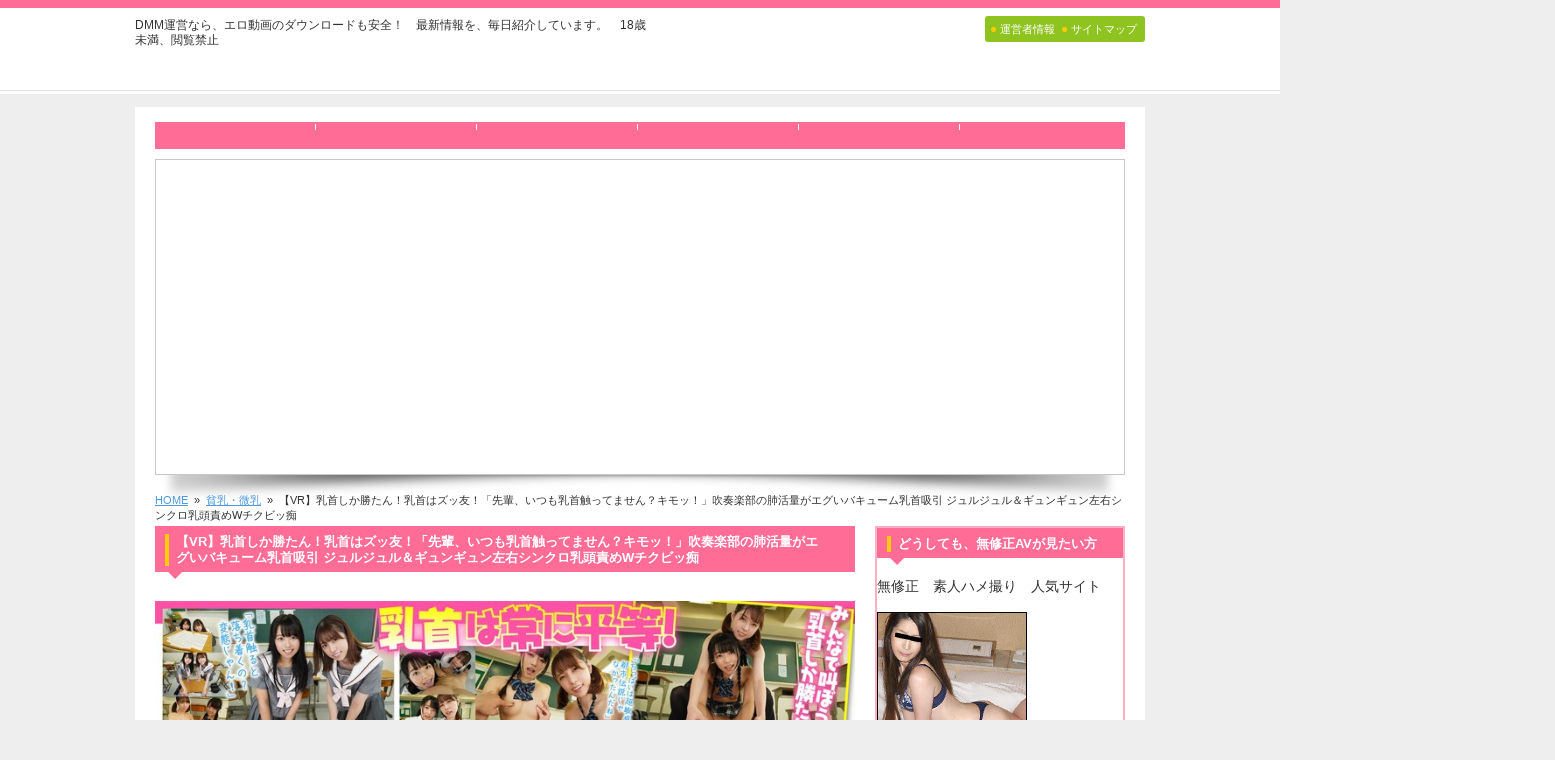

--- FILE ---
content_type: text/html; charset=UTF-8
request_url: http://dmm.musyusei.xyz/%E3%80%90vr%E3%80%91%E4%B9%B3%E9%A6%96%E3%81%97%E3%81%8B%E5%8B%9D%E3%81%9F%E3%82%93%EF%BC%81%E4%B9%B3%E9%A6%96%E3%81%AF%E3%82%BA%E3%83%83%E5%8F%8B%EF%BC%81%E3%80%8C%E5%85%88%E8%BC%A9%E3%80%81%E3%81%84/
body_size: 10963
content:
<!doctype html>
<!--[if lt IE 7]> <html class="ie6 oldie"> <![endif]-->
<!--[if IE 7]>    <html class="ie7 oldie"> <![endif]-->
<!--[if IE 8]>    <html class="ie8 oldie"> <![endif]-->
<!--[if gt IE 8]><!--> <html class="">
<!--<![endif]--><head>
<meta charset="utf-8">
<meta name="viewport" content="width=device-width, initial-scale=1">

<!--[if lt IE 9]>
<script src="http://html5shiv.googlecode.com/svn/trunk/html5.js"></script>
<script src="http://css3-mediaqueries-js.googlecode.com/svn/trunk/css3-mediaqueries.js"></script>
<![endif]-->

<title>【VR】乳首しか勝たん！乳首はズッ友！「先輩、いつも乳首触ってません？キモッ！」吹奏楽部の肺活量がエグいバキューム乳首吸引 ジュルジュル＆ギュンギュン左右シンクロ乳頭責めWチクビッ痴 | DMM動画　FANZA　安心安全　動画ダウンロード　2020年度版</title>
<meta name='robots' content='max-image-preview:large' />
	<style>img:is([sizes="auto" i], [sizes^="auto," i]) { contain-intrinsic-size: 3000px 1500px }</style>
	<script type="text/javascript">
/* <![CDATA[ */
window._wpemojiSettings = {"baseUrl":"https:\/\/s.w.org\/images\/core\/emoji\/15.1.0\/72x72\/","ext":".png","svgUrl":"https:\/\/s.w.org\/images\/core\/emoji\/15.1.0\/svg\/","svgExt":".svg","source":{"concatemoji":"http:\/\/dmm.musyusei.xyz\/wp-includes\/js\/wp-emoji-release.min.js?ver=6.8.1"}};
/*! This file is auto-generated */
!function(i,n){var o,s,e;function c(e){try{var t={supportTests:e,timestamp:(new Date).valueOf()};sessionStorage.setItem(o,JSON.stringify(t))}catch(e){}}function p(e,t,n){e.clearRect(0,0,e.canvas.width,e.canvas.height),e.fillText(t,0,0);var t=new Uint32Array(e.getImageData(0,0,e.canvas.width,e.canvas.height).data),r=(e.clearRect(0,0,e.canvas.width,e.canvas.height),e.fillText(n,0,0),new Uint32Array(e.getImageData(0,0,e.canvas.width,e.canvas.height).data));return t.every(function(e,t){return e===r[t]})}function u(e,t,n){switch(t){case"flag":return n(e,"\ud83c\udff3\ufe0f\u200d\u26a7\ufe0f","\ud83c\udff3\ufe0f\u200b\u26a7\ufe0f")?!1:!n(e,"\ud83c\uddfa\ud83c\uddf3","\ud83c\uddfa\u200b\ud83c\uddf3")&&!n(e,"\ud83c\udff4\udb40\udc67\udb40\udc62\udb40\udc65\udb40\udc6e\udb40\udc67\udb40\udc7f","\ud83c\udff4\u200b\udb40\udc67\u200b\udb40\udc62\u200b\udb40\udc65\u200b\udb40\udc6e\u200b\udb40\udc67\u200b\udb40\udc7f");case"emoji":return!n(e,"\ud83d\udc26\u200d\ud83d\udd25","\ud83d\udc26\u200b\ud83d\udd25")}return!1}function f(e,t,n){var r="undefined"!=typeof WorkerGlobalScope&&self instanceof WorkerGlobalScope?new OffscreenCanvas(300,150):i.createElement("canvas"),a=r.getContext("2d",{willReadFrequently:!0}),o=(a.textBaseline="top",a.font="600 32px Arial",{});return e.forEach(function(e){o[e]=t(a,e,n)}),o}function t(e){var t=i.createElement("script");t.src=e,t.defer=!0,i.head.appendChild(t)}"undefined"!=typeof Promise&&(o="wpEmojiSettingsSupports",s=["flag","emoji"],n.supports={everything:!0,everythingExceptFlag:!0},e=new Promise(function(e){i.addEventListener("DOMContentLoaded",e,{once:!0})}),new Promise(function(t){var n=function(){try{var e=JSON.parse(sessionStorage.getItem(o));if("object"==typeof e&&"number"==typeof e.timestamp&&(new Date).valueOf()<e.timestamp+604800&&"object"==typeof e.supportTests)return e.supportTests}catch(e){}return null}();if(!n){if("undefined"!=typeof Worker&&"undefined"!=typeof OffscreenCanvas&&"undefined"!=typeof URL&&URL.createObjectURL&&"undefined"!=typeof Blob)try{var e="postMessage("+f.toString()+"("+[JSON.stringify(s),u.toString(),p.toString()].join(",")+"));",r=new Blob([e],{type:"text/javascript"}),a=new Worker(URL.createObjectURL(r),{name:"wpTestEmojiSupports"});return void(a.onmessage=function(e){c(n=e.data),a.terminate(),t(n)})}catch(e){}c(n=f(s,u,p))}t(n)}).then(function(e){for(var t in e)n.supports[t]=e[t],n.supports.everything=n.supports.everything&&n.supports[t],"flag"!==t&&(n.supports.everythingExceptFlag=n.supports.everythingExceptFlag&&n.supports[t]);n.supports.everythingExceptFlag=n.supports.everythingExceptFlag&&!n.supports.flag,n.DOMReady=!1,n.readyCallback=function(){n.DOMReady=!0}}).then(function(){return e}).then(function(){var e;n.supports.everything||(n.readyCallback(),(e=n.source||{}).concatemoji?t(e.concatemoji):e.wpemoji&&e.twemoji&&(t(e.twemoji),t(e.wpemoji)))}))}((window,document),window._wpemojiSettings);
/* ]]> */
</script>

<style id='wp-emoji-styles-inline-css' type='text/css'>

	img.wp-smiley, img.emoji {
		display: inline !important;
		border: none !important;
		box-shadow: none !important;
		height: 1em !important;
		width: 1em !important;
		margin: 0 0.07em !important;
		vertical-align: -0.1em !important;
		background: none !important;
		padding: 0 !important;
	}
</style>
<link rel='stylesheet' id='wp-block-library-css' href='http://dmm.musyusei.xyz/wp-includes/css/dist/block-library/style.min.css?ver=6.8.1' type='text/css' media='all' />
<style id='classic-theme-styles-inline-css' type='text/css'>
/*! This file is auto-generated */
.wp-block-button__link{color:#fff;background-color:#32373c;border-radius:9999px;box-shadow:none;text-decoration:none;padding:calc(.667em + 2px) calc(1.333em + 2px);font-size:1.125em}.wp-block-file__button{background:#32373c;color:#fff;text-decoration:none}
</style>
<style id='global-styles-inline-css' type='text/css'>
:root{--wp--preset--aspect-ratio--square: 1;--wp--preset--aspect-ratio--4-3: 4/3;--wp--preset--aspect-ratio--3-4: 3/4;--wp--preset--aspect-ratio--3-2: 3/2;--wp--preset--aspect-ratio--2-3: 2/3;--wp--preset--aspect-ratio--16-9: 16/9;--wp--preset--aspect-ratio--9-16: 9/16;--wp--preset--color--black: #000000;--wp--preset--color--cyan-bluish-gray: #abb8c3;--wp--preset--color--white: #ffffff;--wp--preset--color--pale-pink: #f78da7;--wp--preset--color--vivid-red: #cf2e2e;--wp--preset--color--luminous-vivid-orange: #ff6900;--wp--preset--color--luminous-vivid-amber: #fcb900;--wp--preset--color--light-green-cyan: #7bdcb5;--wp--preset--color--vivid-green-cyan: #00d084;--wp--preset--color--pale-cyan-blue: #8ed1fc;--wp--preset--color--vivid-cyan-blue: #0693e3;--wp--preset--color--vivid-purple: #9b51e0;--wp--preset--gradient--vivid-cyan-blue-to-vivid-purple: linear-gradient(135deg,rgba(6,147,227,1) 0%,rgb(155,81,224) 100%);--wp--preset--gradient--light-green-cyan-to-vivid-green-cyan: linear-gradient(135deg,rgb(122,220,180) 0%,rgb(0,208,130) 100%);--wp--preset--gradient--luminous-vivid-amber-to-luminous-vivid-orange: linear-gradient(135deg,rgba(252,185,0,1) 0%,rgba(255,105,0,1) 100%);--wp--preset--gradient--luminous-vivid-orange-to-vivid-red: linear-gradient(135deg,rgba(255,105,0,1) 0%,rgb(207,46,46) 100%);--wp--preset--gradient--very-light-gray-to-cyan-bluish-gray: linear-gradient(135deg,rgb(238,238,238) 0%,rgb(169,184,195) 100%);--wp--preset--gradient--cool-to-warm-spectrum: linear-gradient(135deg,rgb(74,234,220) 0%,rgb(151,120,209) 20%,rgb(207,42,186) 40%,rgb(238,44,130) 60%,rgb(251,105,98) 80%,rgb(254,248,76) 100%);--wp--preset--gradient--blush-light-purple: linear-gradient(135deg,rgb(255,206,236) 0%,rgb(152,150,240) 100%);--wp--preset--gradient--blush-bordeaux: linear-gradient(135deg,rgb(254,205,165) 0%,rgb(254,45,45) 50%,rgb(107,0,62) 100%);--wp--preset--gradient--luminous-dusk: linear-gradient(135deg,rgb(255,203,112) 0%,rgb(199,81,192) 50%,rgb(65,88,208) 100%);--wp--preset--gradient--pale-ocean: linear-gradient(135deg,rgb(255,245,203) 0%,rgb(182,227,212) 50%,rgb(51,167,181) 100%);--wp--preset--gradient--electric-grass: linear-gradient(135deg,rgb(202,248,128) 0%,rgb(113,206,126) 100%);--wp--preset--gradient--midnight: linear-gradient(135deg,rgb(2,3,129) 0%,rgb(40,116,252) 100%);--wp--preset--font-size--small: 13px;--wp--preset--font-size--medium: 20px;--wp--preset--font-size--large: 36px;--wp--preset--font-size--x-large: 42px;--wp--preset--spacing--20: 0.44rem;--wp--preset--spacing--30: 0.67rem;--wp--preset--spacing--40: 1rem;--wp--preset--spacing--50: 1.5rem;--wp--preset--spacing--60: 2.25rem;--wp--preset--spacing--70: 3.38rem;--wp--preset--spacing--80: 5.06rem;--wp--preset--shadow--natural: 6px 6px 9px rgba(0, 0, 0, 0.2);--wp--preset--shadow--deep: 12px 12px 50px rgba(0, 0, 0, 0.4);--wp--preset--shadow--sharp: 6px 6px 0px rgba(0, 0, 0, 0.2);--wp--preset--shadow--outlined: 6px 6px 0px -3px rgba(255, 255, 255, 1), 6px 6px rgba(0, 0, 0, 1);--wp--preset--shadow--crisp: 6px 6px 0px rgba(0, 0, 0, 1);}:where(.is-layout-flex){gap: 0.5em;}:where(.is-layout-grid){gap: 0.5em;}body .is-layout-flex{display: flex;}.is-layout-flex{flex-wrap: wrap;align-items: center;}.is-layout-flex > :is(*, div){margin: 0;}body .is-layout-grid{display: grid;}.is-layout-grid > :is(*, div){margin: 0;}:where(.wp-block-columns.is-layout-flex){gap: 2em;}:where(.wp-block-columns.is-layout-grid){gap: 2em;}:where(.wp-block-post-template.is-layout-flex){gap: 1.25em;}:where(.wp-block-post-template.is-layout-grid){gap: 1.25em;}.has-black-color{color: var(--wp--preset--color--black) !important;}.has-cyan-bluish-gray-color{color: var(--wp--preset--color--cyan-bluish-gray) !important;}.has-white-color{color: var(--wp--preset--color--white) !important;}.has-pale-pink-color{color: var(--wp--preset--color--pale-pink) !important;}.has-vivid-red-color{color: var(--wp--preset--color--vivid-red) !important;}.has-luminous-vivid-orange-color{color: var(--wp--preset--color--luminous-vivid-orange) !important;}.has-luminous-vivid-amber-color{color: var(--wp--preset--color--luminous-vivid-amber) !important;}.has-light-green-cyan-color{color: var(--wp--preset--color--light-green-cyan) !important;}.has-vivid-green-cyan-color{color: var(--wp--preset--color--vivid-green-cyan) !important;}.has-pale-cyan-blue-color{color: var(--wp--preset--color--pale-cyan-blue) !important;}.has-vivid-cyan-blue-color{color: var(--wp--preset--color--vivid-cyan-blue) !important;}.has-vivid-purple-color{color: var(--wp--preset--color--vivid-purple) !important;}.has-black-background-color{background-color: var(--wp--preset--color--black) !important;}.has-cyan-bluish-gray-background-color{background-color: var(--wp--preset--color--cyan-bluish-gray) !important;}.has-white-background-color{background-color: var(--wp--preset--color--white) !important;}.has-pale-pink-background-color{background-color: var(--wp--preset--color--pale-pink) !important;}.has-vivid-red-background-color{background-color: var(--wp--preset--color--vivid-red) !important;}.has-luminous-vivid-orange-background-color{background-color: var(--wp--preset--color--luminous-vivid-orange) !important;}.has-luminous-vivid-amber-background-color{background-color: var(--wp--preset--color--luminous-vivid-amber) !important;}.has-light-green-cyan-background-color{background-color: var(--wp--preset--color--light-green-cyan) !important;}.has-vivid-green-cyan-background-color{background-color: var(--wp--preset--color--vivid-green-cyan) !important;}.has-pale-cyan-blue-background-color{background-color: var(--wp--preset--color--pale-cyan-blue) !important;}.has-vivid-cyan-blue-background-color{background-color: var(--wp--preset--color--vivid-cyan-blue) !important;}.has-vivid-purple-background-color{background-color: var(--wp--preset--color--vivid-purple) !important;}.has-black-border-color{border-color: var(--wp--preset--color--black) !important;}.has-cyan-bluish-gray-border-color{border-color: var(--wp--preset--color--cyan-bluish-gray) !important;}.has-white-border-color{border-color: var(--wp--preset--color--white) !important;}.has-pale-pink-border-color{border-color: var(--wp--preset--color--pale-pink) !important;}.has-vivid-red-border-color{border-color: var(--wp--preset--color--vivid-red) !important;}.has-luminous-vivid-orange-border-color{border-color: var(--wp--preset--color--luminous-vivid-orange) !important;}.has-luminous-vivid-amber-border-color{border-color: var(--wp--preset--color--luminous-vivid-amber) !important;}.has-light-green-cyan-border-color{border-color: var(--wp--preset--color--light-green-cyan) !important;}.has-vivid-green-cyan-border-color{border-color: var(--wp--preset--color--vivid-green-cyan) !important;}.has-pale-cyan-blue-border-color{border-color: var(--wp--preset--color--pale-cyan-blue) !important;}.has-vivid-cyan-blue-border-color{border-color: var(--wp--preset--color--vivid-cyan-blue) !important;}.has-vivid-purple-border-color{border-color: var(--wp--preset--color--vivid-purple) !important;}.has-vivid-cyan-blue-to-vivid-purple-gradient-background{background: var(--wp--preset--gradient--vivid-cyan-blue-to-vivid-purple) !important;}.has-light-green-cyan-to-vivid-green-cyan-gradient-background{background: var(--wp--preset--gradient--light-green-cyan-to-vivid-green-cyan) !important;}.has-luminous-vivid-amber-to-luminous-vivid-orange-gradient-background{background: var(--wp--preset--gradient--luminous-vivid-amber-to-luminous-vivid-orange) !important;}.has-luminous-vivid-orange-to-vivid-red-gradient-background{background: var(--wp--preset--gradient--luminous-vivid-orange-to-vivid-red) !important;}.has-very-light-gray-to-cyan-bluish-gray-gradient-background{background: var(--wp--preset--gradient--very-light-gray-to-cyan-bluish-gray) !important;}.has-cool-to-warm-spectrum-gradient-background{background: var(--wp--preset--gradient--cool-to-warm-spectrum) !important;}.has-blush-light-purple-gradient-background{background: var(--wp--preset--gradient--blush-light-purple) !important;}.has-blush-bordeaux-gradient-background{background: var(--wp--preset--gradient--blush-bordeaux) !important;}.has-luminous-dusk-gradient-background{background: var(--wp--preset--gradient--luminous-dusk) !important;}.has-pale-ocean-gradient-background{background: var(--wp--preset--gradient--pale-ocean) !important;}.has-electric-grass-gradient-background{background: var(--wp--preset--gradient--electric-grass) !important;}.has-midnight-gradient-background{background: var(--wp--preset--gradient--midnight) !important;}.has-small-font-size{font-size: var(--wp--preset--font-size--small) !important;}.has-medium-font-size{font-size: var(--wp--preset--font-size--medium) !important;}.has-large-font-size{font-size: var(--wp--preset--font-size--large) !important;}.has-x-large-font-size{font-size: var(--wp--preset--font-size--x-large) !important;}
:where(.wp-block-post-template.is-layout-flex){gap: 1.25em;}:where(.wp-block-post-template.is-layout-grid){gap: 1.25em;}
:where(.wp-block-columns.is-layout-flex){gap: 2em;}:where(.wp-block-columns.is-layout-grid){gap: 2em;}
:root :where(.wp-block-pullquote){font-size: 1.5em;line-height: 1.6;}
</style>
<link rel='stylesheet' id='wp-pagenavi-css' href='http://dmm.musyusei.xyz/wp-content/plugins/wp-pagenavi/pagenavi-css.css?ver=2.70' type='text/css' media='all' />
<script type="text/javascript" src="http://dmm.musyusei.xyz/wp-includes/js/jquery/jquery.min.js?ver=3.7.1" id="jquery-core-js"></script>
<script type="text/javascript" src="http://dmm.musyusei.xyz/wp-includes/js/jquery/jquery-migrate.min.js?ver=3.4.1" id="jquery-migrate-js"></script>
<link rel="https://api.w.org/" href="http://dmm.musyusei.xyz/wp-json/" /><link rel="alternate" title="JSON" type="application/json" href="http://dmm.musyusei.xyz/wp-json/wp/v2/posts/191018" /><link rel="EditURI" type="application/rsd+xml" title="RSD" href="http://dmm.musyusei.xyz/xmlrpc.php?rsd" />
<meta name="generator" content="WordPress 6.8.1" />
<link rel="canonical" href="http://dmm.musyusei.xyz/%e3%80%90vr%e3%80%91%e4%b9%b3%e9%a6%96%e3%81%97%e3%81%8b%e5%8b%9d%e3%81%9f%e3%82%93%ef%bc%81%e4%b9%b3%e9%a6%96%e3%81%af%e3%82%ba%e3%83%83%e5%8f%8b%ef%bc%81%e3%80%8c%e5%85%88%e8%bc%a9%e3%80%81%e3%81%84/" />
<link rel='shortlink' href='http://dmm.musyusei.xyz/?p=191018' />
<link rel="alternate" title="oEmbed (JSON)" type="application/json+oembed" href="http://dmm.musyusei.xyz/wp-json/oembed/1.0/embed?url=http%3A%2F%2Fdmm.musyusei.xyz%2F%25e3%2580%2590vr%25e3%2580%2591%25e4%25b9%25b3%25e9%25a6%2596%25e3%2581%2597%25e3%2581%258b%25e5%258b%259d%25e3%2581%259f%25e3%2582%2593%25ef%25bc%2581%25e4%25b9%25b3%25e9%25a6%2596%25e3%2581%25af%25e3%2582%25ba%25e3%2583%2583%25e5%258f%258b%25ef%25bc%2581%25e3%2580%258c%25e5%2585%2588%25e8%25bc%25a9%25e3%2580%2581%25e3%2581%2584%2F" />
<link rel="alternate" title="oEmbed (XML)" type="text/xml+oembed" href="http://dmm.musyusei.xyz/wp-json/oembed/1.0/embed?url=http%3A%2F%2Fdmm.musyusei.xyz%2F%25e3%2580%2590vr%25e3%2580%2591%25e4%25b9%25b3%25e9%25a6%2596%25e3%2581%2597%25e3%2581%258b%25e5%258b%259d%25e3%2581%259f%25e3%2582%2593%25ef%25bc%2581%25e4%25b9%25b3%25e9%25a6%2596%25e3%2581%25af%25e3%2582%25ba%25e3%2583%2583%25e5%258f%258b%25ef%25bc%2581%25e3%2580%258c%25e5%2585%2588%25e8%25bc%25a9%25e3%2580%2581%25e3%2581%2584%2F&#038;format=xml" />
<style type="text/css"></style>
<link href="http://dmm.musyusei.xyz/wp-content/themes/e_ver004/boilerplate.css" rel="stylesheet" type="text/css">
<link href="http://dmm.musyusei.xyz/wp-content/themes/e_ver004/style.css" rel="stylesheet" type="text/css">
<link href="http://dmm.musyusei.xyz/wp-content/themes/e_ver004/css/plug_ins.css" rel="stylesheet" type="text/css">
<link href="http://dmm.musyusei.xyz/wp-content/themes/e_ver004/color_css/pink.css" rel="stylesheet" type="text/css">
<!-- 
To learn more about the conditional comments around the html tags at the top of the file:
paulirish.com/2008/conditional-stylesheets-vs-css-hacks-answer-neither/

Do the following if you're using your customized build of modernizr (http://www.modernizr.com/):
* insert the link to your js here
* remove the link below to the html5shiv
* add the "no-js" class to the html tags at the top
* you can also remove the link to respond.min.js if you included the MQ Polyfill in your modernizr build 
-->
<!--[if lt IE 9]>
<script src="http://html5shiv.googlecode.com/svn/trunk/html5.js"></script>
<![endif]-->
<script src="http://dmm.musyusei.xyz/wp-content/themes/e_ver004/respond.min.js"></script>
<script src="http://dmm.musyusei.xyz/wp-content/themes/e_ver004/js/jquery-1.7.2.js"></script>

<script src="http://dmm.musyusei.xyz/wp-content/themes/e_ver004/js/sidr/jquery.sidr.min.js"></script>
<link rel="stylesheet" href="http://dmm.musyusei.xyz/wp-content/themes/e_ver004/js/sidr/stylesheets/jquery.sidr.dark.css">

<script src="http://dmm.musyusei.xyz/wp-content/themes/e_ver004/js/heightLine/heightLine.js"></script>

<style>
body {
font-family: "メイリオ", Meiryo, arial, "ヒラギノ角ゴ Pro W3", "Hiragino Kaku Gothic Pro", Osaka, "ＭＳ Ｐゴシック", "MS PGothic", Sans-Serif;
font-size: 12px;
color: #313131;
background-color:#eeeeee;}
</style>
</head>

<body>
<div class="fluid top_color_line"></div>

<!--▼ページトップエリア-->
<div class="fluid top_area">
<div class="gridContainer clearfix">

<div class="fluid top_area_left">
<div class="fluid"><p class="head_one_TXT">DMM運営なら、エロ動画のダウンロードも安全！　最新情報を、毎日紹介しています。　18歳未満、閲覧禁止</p></div>
<div class="fluid logo site_name">
<a href="http://dmm.musyusei.xyz" >
<img src="" /></a>
</div>
</div>

<div class="fluid top_area_right">
 <!--▼トップボタン-->
 <div class="fluid top_button_bg top_button_link">
   <a href="">
   <span class="circle_1">●</span> <span class="top_button_TXT">運営者情報</span>
   </a>

   <a href="">
   <span class="circle_1">●</span> <span class="top_button_TXT">サイトマップ</span>
   </a>
 </div>
 <!--▲トップボタン-->
 <div style="clear: both"></div>
 
<div class="Social_button">
  <div class="ajuster" lang="ja">
 
<!--▼FB-->
  <div class="Social_b">
    <!--FB code--><!--FB code-->
      </div>
<!--▲FB--> 
 
<!--▼ツイッター-->
  <div class="Social_b"></div>
<!--▲ツイッター-->
 
<!--▼はてな-->
  <div class="Social_b"></div>
<!--▲はてな-->
    
 <div style="clear: both"></div>

  </div>
</div>
 
</div>

</div>
</div>
<div class="fluid top_area_under"></div>
<!--▲ページトップエリア-->


<div class="gridContainer clearfix">
<div id="main" class="fluid">
<!--▼ナビゲーションバー-->
<div id="navi" class="fluid ">

<div class="fluid n_button_1 navi_button"><a href=""></a></div>

<div class="fluid n_button_2 navi_button"><a href=""></a></div>

<div class="fluid n_button_3 navi_button"><a href=""></a></div>

<div class="fluid n_button_4 navi_button"><a href=""></a></div>

<div class="fluid n_button_5 navi_button"><a href=""></a></div>

<div class="fluid n_button_6 navi_button"><a href=""></a></div>
</div>
<!--▲ナビゲーションバー-->

<!--▼モバイル用ナビゲーションバー-->
<div id="navi_m" class="fluid ">
<div class="base_W"><a class="simple-menu" href="#sidr">◀ MENU</a></div>

<!-- メニュー部分 -->
<div id="sidr">

<div class="fluid base_W close_menu"><a class="simple-menu" href="#sidr">メニューを閉じる ▶</a></div>
<ul>
<li><a href=""></a></li>
<li><a href=""></a></li>
<li><a href=""></a></li>
<li><a href=""></a></li>
<li><a href=""></a></li>
<li><a href=""></a></li>
</ul>
</div> 
 
<script>
    jQuery(document).ready(function() {
        jQuery('.simple-menu').sidr();
    });
</script>
</div>
<!--▲モバイル用ナビゲーションバー-->
<!--▼ヘッダー-->
<div id="header" class="fluid "><img src="" /></div>
<!--▲ヘッダー-->
<div style="clear:both"></div>

<!--▼パンくず-->
<div class="fluid breadcrumb_list_TXT">
    <div id="breadcrumbs" class="clearfix" ><a href="http://dmm.musyusei.xyz/" itemprop="url"><span itemprop="title">HOME</span></a>&nbsp; &raquo; &nbsp;<a href="http://dmm.musyusei.xyz/category/%e8%b2%a7%e4%b9%b3%e3%83%bb%e5%be%ae%e4%b9%b3/" itemprop="url"><span itemprop="title">貧乳・微乳</span></a>&nbsp; &raquo; &nbsp;【VR】乳首しか勝たん！乳首はズッ友！「先輩、いつも乳首触ってません？キモッ！」吹奏楽部の肺活量がエグいバキューム乳首吸引 ジュルジュル＆ギュンギュン左右シンクロ乳頭責めWチクビッ痴</div></div>
<!--▲パンくず-->

<!--▼メインエリア-->
<div id="main_section" class="fluid main_section_01">

<!--▼リード-->
<div class="fluid read_l"><h1 class="read_TXT">【VR】乳首しか勝たん！乳首はズッ友！「先輩、いつも乳首触ってません？キモッ！」吹奏楽部の肺活量がエグいバキューム乳首吸引 ジュルジュル＆ギュンギュン左右シンクロ乳頭責めWチクビッ痴</h1></div>
<!--▲リード-->
<div id="page" class="fluid">
  <p><a href="https://al.dmm.co.jp/?lurl=https://www.dmm.co.jp/digital/videoa/-/detail/=/cid=kavr00127/&#038;af_id=00mania-001&#038;ch=link_tool&#038;ch_id=text" target="_blank" rel="nofollow"><img decoding="async" src="http://pics.dmm.co.jp/digital/video/kavr00127/kavr00127pl.jpg" alt="【VR】乳首しか勝たん！乳首はズッ友！「先輩、いつも乳首触ってません？キモッ！」吹奏楽部の肺活量がエグいバキューム乳首吸引 ジュルジュル＆ギュンギュン左右シンクロ乳頭責めWチクビッ痴　パッケージ画像" border="0"></a><br />
<a href="https://al.dmm.co.jp/?lurl=https://www.dmm.co.jp/digital/videoa/-/detail/=/cid=kavr00127/&#038;af_id=00mania-001&#038;ch=link_tool&#038;ch_id=text" target="_blank" rel="nofollow"><strong>【VR】乳首しか勝たん！乳首はズッ友！「先輩、いつも乳首触ってません？キモッ！」吹奏楽部の肺活量がエグいバキューム乳首吸引 ジュルジュル＆ギュンギュン左右シンクロ乳頭責めWチクビッ痴</strong></a></p>
<blockquote><p>乳首弄られるの好きなM男子集合～！VR作品において絶対的な人気を誇る‘あおいれな’と‘宮沢ちはる’がとにかく楽しそうに、常に乳首を弄り倒してくれる左右シンクロ乳首責め乳首ッ痴作品！言うまでもない阿吽のコンビネーション、心配要らずのエロスキル、安定感抜群のVR動作…敏感ちっぱいの持ち主は男性乳首の弄り方も熟知！名言連発でとにかく飽きない！見ていて楽しい！でもエロい！エンターテイナーVRご堪能あれ！<BR>※この商品は専用プレイヤーでの視聴に最適化されています。<BR>※VR専用作品は必ず下記リンクより動作環境・対応デバイスを確認いただきご購入ください。<BR>　</p></blockquote>
<p><strong>【VR】乳首しか勝たん！乳首はズッ友！「先輩、いつも乳首触ってません？キモッ！」吹奏楽部の肺活量がエグいバキューム乳首吸引 ジュルジュル＆ギュンギュン左右シンクロ乳頭責めWチクビッ痴　サンプル無料動画</strong><br />
<iframe  type="text/html" src="http://www.dmm.co.jp/service/digitalapi/-/html5_player/=/cid=kavr00127/mtype=CARdWwNE/service=digital/floor=videoa/mode=/s=1/" id="DMMSample_player_now" width="644" height="414" scrolling="no" border="0" style="border:none;" frameborder="0"></iframe></p>
<p>出演 : <span class="orange b"><A href="https://al.dmm.co.jp/?lurl=https://www.dmm.co.jp/digital/videoa/-/list/=/article=actress/id=1032774/&#038;af_id=00mania-001&#038;ch=link_tool&#038;ch_id=text">あおいれな</A> <A href="https://al.dmm.co.jp/?lurl=https://www.dmm.co.jp/digital/videoa/-/list/=/article=actress/id=1038396/&#038;af_id=00mania-001&#038;ch=link_tool&#038;ch_id=text">宮沢ちはる</A></span><br />
シリーズ :  <a href="https://al.dmm.co.jp/?lurl=https://www.dmm.co.jp/digital/videoa/-/list/=/article=series/id=222023/&#038;af_id=00mania-001&#038;ch=link_tool&#038;ch_id=text">kawaii*VR</A></p>
<p>価格 : 1,280 円<br />
収録時間 : 97 分</p>
<p>ジャンル : <A href="https://al.dmm.co.jp/?lurl=https://www.dmm.co.jp/digital/videoa/-/list/=/article=keyword/id=6925/&#038;af_id=00mania-001&#038;ch=link_tool&#038;ch_id=text">ハイクオリティVR</A>&nbsp;&nbsp;<A href="https://al.dmm.co.jp/?lurl=https://www.dmm.co.jp/digital/videoa/-/list/=/article=keyword/id=6793/&#038;af_id=00mania-001&#038;ch=link_tool&#038;ch_id=text">VR専用</A>&nbsp;&nbsp;<A href="https://al.dmm.co.jp/?lurl=https://www.dmm.co.jp/digital/videoa/-/list/=/article=keyword/id=6548/&#038;af_id=00mania-001&#038;ch=link_tool&#038;ch_id=text">独占配信</A>&nbsp;&nbsp;<A href="https://al.dmm.co.jp/?lurl=https://www.dmm.co.jp/digital/videoa/-/list/=/article=keyword/id=4059/&#038;af_id=00mania-001&#038;ch=link_tool&#038;ch_id=text">キス・接吻</A>&nbsp;&nbsp;<A href="https://al.dmm.co.jp/?lurl=https://www.dmm.co.jp/digital/videoa/-/list/=/article=keyword/id=5025/&#038;af_id=00mania-001&#038;ch=link_tool&#038;ch_id=text">淫語</A>&nbsp;&nbsp;<A href="https://al.dmm.co.jp/?lurl=https://www.dmm.co.jp/digital/videoa/-/list/=/article=keyword/id=2005/&#038;af_id=00mania-001&#038;ch=link_tool&#038;ch_id=text">貧乳・微乳</A>&nbsp;&nbsp;<A href="https://al.dmm.co.jp/?lurl=https://www.dmm.co.jp/digital/videoa/-/list/=/article=keyword/id=1031/&#038;af_id=00mania-001&#038;ch=link_tool&#038;ch_id=text">痴女</A>&nbsp;&nbsp;<A href="https://al.dmm.co.jp/?lurl=https://www.dmm.co.jp/digital/videoa/-/list/=/article=keyword/id=5063/&#038;af_id=00mania-001&#038;ch=link_tool&#038;ch_id=text">主観</A><br />
メーカー : <a href="https://al.dmm.co.jp/?lurl=https://www.dmm.co.jp/digital/videoa/-/list/=/article=maker/id=4469/&#038;af_id=00mania-001&#038;ch=link_tool&#038;ch_id=text">kawaii</A>  （レーベル : <a href="https://al.dmm.co.jp/?lurl=https://www.dmm.co.jp/digital/videoa/-/list/=/article=label/id=25966/&#038;af_id=00mania-001&#038;ch=link_tool&#038;ch_id=text">kawaii* VR</A> ）</p>
<p><strong>【VR】乳首しか勝たん！乳首はズッ友！「先輩、いつも乳首触ってません？キモッ！」吹奏楽部の肺活量がエグいバキューム乳首吸引 ジュルジュル＆ギュンギュン左右シンクロ乳頭責めWチクビッ痴　サンプル無料画像</strong><br />
<a href="https://al.dmm.co.jp/?lurl=https://www.dmm.co.jp/digital/videoa/-/detail/=/cid=kavr00127/&#038;af_id=00mania-001&#038;ch=link_tool&#038;ch_id=text" rel="nofollow" target="_blank"><img decoding="async" src="http://pics.dmm.co.jp/digital/video/kavr00127/kavr00127-1.jpg"><img decoding="async" src="http://pics.dmm.co.jp/digital/video/kavr00127/kavr00127-2.jpg"><img decoding="async" src="http://pics.dmm.co.jp/digital/video/kavr00127/kavr00127-3.jpg"><img decoding="async" src="http://pics.dmm.co.jp/digital/video/kavr00127/kavr00127-4.jpg"><img decoding="async" src="http://pics.dmm.co.jp/digital/video/kavr00127/kavr00127-5.jpg"><img decoding="async" src="http://pics.dmm.co.jp/digital/video/kavr00127/kavr00127-6.jpg"><img decoding="async" src="http://pics.dmm.co.jp/digital/video/kavr00127/kavr00127-7.jpg"><img decoding="async" src="http://pics.dmm.co.jp/digital/video/kavr00127/kavr00127-8.jpg"><img decoding="async" src="http://pics.dmm.co.jp/digital/video/kavr00127/kavr00127-9.jpg"><img decoding="async" src="http://pics.dmm.co.jp/digital/video/kavr00127/kavr00127-10.jpg"><img decoding="async" src="http://pics.dmm.co.jp/digital/video/kavr00127/kavr00127-11.jpg"><img decoding="async" src="http://pics.dmm.co.jp/digital/video/kavr00127/kavr00127-12.jpg"></a></p>
<p>配信開始日 : 2020/12/31 10:00～<br />
DVD発売日 : 2020/12/31</p>
<p>品番 : kavr00127<br />
特集 :  </p>
<p>エロ動画の配信本数では、日本最大、日本最速！<br />
ほとんどのタイトルに、サンプルの無料画像や、無料動画があるので、欲しいエロ動画が必ず見つかります</p>
<p>配信している動画も、人気AV女優のデビュー作～最新作まで、、<br />
ジャンルも、妊婦、露出、ザーメンぶっかけ、スカトロ・・・と、マニアックな物まで、完全網羅！</p>
<p>DVD発売日と同時に、DMM動画で配信されることも多いので、<br />
誰よりも早く、新作を楽しめるのが、このDMM動画。</p>
<p>無料の会員登録で、たっぷり動画を堪能してください！</p>
<p><center><a href="https://al.dmm.co.jp/?lurl=https://www.dmm.co.jp/digital/videoa/-/detail/=/cid=kavr00127/&#038;af_id=00mania-001&#038;ch=link_tool&#038;ch_id=text" target="_blank" rel="nofollow"><font color="blue"><strong>【VR】乳首しか勝たん！乳首はズッ友！「先輩、いつも乳首触ってません？キモッ！」吹奏楽部の肺活量がエグいバキューム乳首吸引 ジュルジュル＆ギュンギュン左右シンクロ乳頭責めWチクビッ痴 ダウンロード</strong></font></a></center></p>
  

</div>


<div class="comment-lists-wrap"> 
<div id="comments">
</div>
<!-- comments --></div>

<div class="ninja-recommend-block" id="b5fd118412e42335055c973ee1caa219">
<script type="text/javascript" charset="utf-8" src="http://rcm.shinobi.jp/js/imp.js"></script>
<script type="text/javascript" charset="utf-8" src="http://rcm.shinobi.jp/r/b5fd118412e42335055c973ee1caa219" async></script>
</div>
　
　
<div class="ninja-recommend-block" id="76a65d7ec437f7c6a97aa51644909d39">
<script type="text/javascript" charset="utf-8" src="http://rcm.shinobi.jp/js/imp.js"></script>
<script type="text/javascript" charset="utf-8" src="http://rcm.shinobi.jp/r/76a65d7ec437f7c6a97aa51644909d39" async></script>
</div>

</div>
<!--▲メインエリア-->

<!--▼サイドバー-->
<div id="sideber_menu" class="fluid  base_B sideber_menu_01">

<div class="fluid"></div>  
<div class="fluid"><div class="fluid side_list" style="margin-bottom:10px"><div class="fluid read_s"><div class="fluid read_TXT">どうしても、無修正AVが見たい方</div></div>			<div class="textwidget"><p>無修正　素人ハメ撮り　人気サイト</p>
<p><a href="http://click.dtiserv2.com/Click2/1292008-292-1414" target="_blank"><img src="http://affiliate.dtiserv.com/image/10musume/292-150-01.jpg" border="0"></a> </p>
<p><a href="http://click.dtiserv2.com/Click/1262006-262-1414" target="_blank"><img src="http://affiliate.dtiserv.com/image/h4610/262-150-01.jpg" border="0"></a> </p>
</div>
		</div>
		<div class="fluid side_list" style="margin-bottom:10px">
		<div class="fluid read_s"><div class="fluid read_TXT">最近の投稿</div></div>
		<ul>
											<li>
					<a href="http://dmm.musyusei.xyz/%e3%80%8c%e3%81%8a%e9%87%91%e3%82%88%e3%82%8a%e3%82%82%e5%a4%a7%e5%88%87%e3%81%aa%e4%bd%95%e3%81%8b%e3%82%92%e8%a6%8b%e3%81%a4%e3%81%91%e3%81%ab%e6%9d%a5%e3%81%be%e3%81%97%e3%81%9f%e3%80%8d-6/">「お金よりも大切な何かを見つけに来ました…」冨田朝香 38歳 最終章 「生セックスの快感が忘れられないんです」たっぷり精子をため込んだ他人棒5本と妊娠覚悟の濃密中出し三昧</a>
									</li>
											<li>
					<a href="http://dmm.musyusei.xyz/%e3%82%a8%e3%83%ad%e3%83%aa%e3%81%aa%e3%83%96%e3%83%a9%e3%82%b3%e3%83%b3%e3%81%84%e3%82%82%e3%81%86%e3%81%a8%e3%81%ae%e8%aa%98%e6%83%91%e4%b8%ad%e5%87%ba%e3%81%97%e3%82%bb%e3%83%83%e3%82%af%e3%82%b9/">エロリなブラコンいもうとの誘惑中出しセックス 花音うらら</a>
									</li>
											<li>
					<a href="http://dmm.musyusei.xyz/%e8%8a%b8%e8%83%bd%e4%ba%ba-%e3%81%aa%e3%81%aa%e3%81%9b%e3%82%86%e3%82%81-av-debut/">芸能人 ななせゆめ AV DEBUT</a>
									</li>
											<li>
					<a href="http://dmm.musyusei.xyz/%e3%83%ac%e3%83%87%e3%82%a3%e3%83%bc%e3%83%80%e3%82%a4%e3%82%a2%e3%83%a2%e3%83%b3%e3%83%89%e7%a5%9e%e6%9c%a8%e3%82%b5%e3%83%a9/">レディーダイアモンド/神木サラ</a>
									</li>
											<li>
					<a href="http://dmm.musyusei.xyz/%e7%b5%b6%e5%af%be%e7%9a%84%e3%82%ab%e3%83%8e%e3%82%b8%e3%83%a7%e3%80%82%e7%be%8e%e7%be%bd/">絶対的カノジョ。/美羽</a>
									</li>
					</ul>

		</div><div class="fluid side_list" style="margin-bottom:10px"><div class="fluid read_s"><div class="fluid read_TXT">アーカイブ</div></div>
			<ul>
					<li><a href='http://dmm.musyusei.xyz/2021/06/'>2021年6月</a></li>
	<li><a href='http://dmm.musyusei.xyz/2021/05/'>2021年5月</a></li>
	<li><a href='http://dmm.musyusei.xyz/2021/04/'>2021年4月</a></li>
	<li><a href='http://dmm.musyusei.xyz/2021/03/'>2021年3月</a></li>
	<li><a href='http://dmm.musyusei.xyz/2021/02/'>2021年2月</a></li>
	<li><a href='http://dmm.musyusei.xyz/2021/01/'>2021年1月</a></li>
	<li><a href='http://dmm.musyusei.xyz/2020/12/'>2020年12月</a></li>
	<li><a href='http://dmm.musyusei.xyz/2020/11/'>2020年11月</a></li>
	<li><a href='http://dmm.musyusei.xyz/2020/10/'>2020年10月</a></li>
	<li><a href='http://dmm.musyusei.xyz/2020/09/'>2020年9月</a></li>
	<li><a href='http://dmm.musyusei.xyz/2020/08/'>2020年8月</a></li>
	<li><a href='http://dmm.musyusei.xyz/2020/07/'>2020年7月</a></li>
	<li><a href='http://dmm.musyusei.xyz/2020/06/'>2020年6月</a></li>
	<li><a href='http://dmm.musyusei.xyz/2020/05/'>2020年5月</a></li>
	<li><a href='http://dmm.musyusei.xyz/2020/04/'>2020年4月</a></li>
	<li><a href='http://dmm.musyusei.xyz/2020/03/'>2020年3月</a></li>
	<li><a href='http://dmm.musyusei.xyz/2020/02/'>2020年2月</a></li>
	<li><a href='http://dmm.musyusei.xyz/2020/01/'>2020年1月</a></li>
	<li><a href='http://dmm.musyusei.xyz/2019/12/'>2019年12月</a></li>
	<li><a href='http://dmm.musyusei.xyz/2019/11/'>2019年11月</a></li>
	<li><a href='http://dmm.musyusei.xyz/2019/10/'>2019年10月</a></li>
	<li><a href='http://dmm.musyusei.xyz/2019/09/'>2019年9月</a></li>
	<li><a href='http://dmm.musyusei.xyz/2019/08/'>2019年8月</a></li>
	<li><a href='http://dmm.musyusei.xyz/2019/07/'>2019年7月</a></li>
	<li><a href='http://dmm.musyusei.xyz/2019/06/'>2019年6月</a></li>
	<li><a href='http://dmm.musyusei.xyz/2019/05/'>2019年5月</a></li>
	<li><a href='http://dmm.musyusei.xyz/2019/04/'>2019年4月</a></li>
	<li><a href='http://dmm.musyusei.xyz/2019/03/'>2019年3月</a></li>
	<li><a href='http://dmm.musyusei.xyz/2019/02/'>2019年2月</a></li>
	<li><a href='http://dmm.musyusei.xyz/2019/01/'>2019年1月</a></li>
	<li><a href='http://dmm.musyusei.xyz/2018/12/'>2018年12月</a></li>
	<li><a href='http://dmm.musyusei.xyz/2018/11/'>2018年11月</a></li>
	<li><a href='http://dmm.musyusei.xyz/2018/10/'>2018年10月</a></li>
	<li><a href='http://dmm.musyusei.xyz/2018/09/'>2018年9月</a></li>
	<li><a href='http://dmm.musyusei.xyz/2018/08/'>2018年8月</a></li>
	<li><a href='http://dmm.musyusei.xyz/2018/07/'>2018年7月</a></li>
	<li><a href='http://dmm.musyusei.xyz/2018/06/'>2018年6月</a></li>
	<li><a href='http://dmm.musyusei.xyz/2018/05/'>2018年5月</a></li>
	<li><a href='http://dmm.musyusei.xyz/2018/04/'>2018年4月</a></li>
	<li><a href='http://dmm.musyusei.xyz/2018/03/'>2018年3月</a></li>
	<li><a href='http://dmm.musyusei.xyz/2018/02/'>2018年2月</a></li>
	<li><a href='http://dmm.musyusei.xyz/2018/01/'>2018年1月</a></li>
	<li><a href='http://dmm.musyusei.xyz/2017/12/'>2017年12月</a></li>
	<li><a href='http://dmm.musyusei.xyz/2017/11/'>2017年11月</a></li>
	<li><a href='http://dmm.musyusei.xyz/2017/10/'>2017年10月</a></li>
	<li><a href='http://dmm.musyusei.xyz/2017/09/'>2017年9月</a></li>
	<li><a href='http://dmm.musyusei.xyz/2017/08/'>2017年8月</a></li>
	<li><a href='http://dmm.musyusei.xyz/2017/07/'>2017年7月</a></li>
	<li><a href='http://dmm.musyusei.xyz/2017/06/'>2017年6月</a></li>
	<li><a href='http://dmm.musyusei.xyz/2017/05/'>2017年5月</a></li>
	<li><a href='http://dmm.musyusei.xyz/2017/04/'>2017年4月</a></li>
	<li><a href='http://dmm.musyusei.xyz/2017/03/'>2017年3月</a></li>
	<li><a href='http://dmm.musyusei.xyz/2017/02/'>2017年2月</a></li>
			</ul>

			</div><div class="fluid side_list" style="margin-bottom:10px"><div class="fluid read_s"><div class="fluid read_TXT">メタ情報</div></div>
		<ul>
						<li><a href="http://dmm.musyusei.xyz/wp-login.php">ログイン</a></li>
			<li><a href="http://dmm.musyusei.xyz/feed/">投稿フィード</a></li>
			<li><a href="http://dmm.musyusei.xyz/comments/feed/">コメントフィード</a></li>

			<li><a href="https://ja.wordpress.org/">WordPress.org</a></li>
		</ul>

		</div><div class="fluid side_list" style="margin-bottom:10px"><form method="get" action="http://dmm.musyusei.xyz/">

<div class="searchform_layout">
<input class="s_form" style="margin:0 0 2% 0;" type="text" value="" name="s" id="s" />
<input type="submit" id="searchsubmit" value="検索" />
</div>
</form>
<div style="clear:both"></div></div></div>  
<div class="fluid"></div>  

</div>
<!--▲サイドバー--></div>
</div>

<!--▼フッター-->
<div id="footer" class="fluid ">
<div class="fluid under_area_topline"></div>

<div class="fluid under_area">
<div class="gridContainer clearfix"></div>
</div>

</div>
<div class="fluid under_color_line"></div>
<!--▲フッター-->
 
<script type="speculationrules">
{"prefetch":[{"source":"document","where":{"and":[{"href_matches":"\/*"},{"not":{"href_matches":["\/wp-*.php","\/wp-admin\/*","\/wp-content\/uploads\/*","\/wp-content\/*","\/wp-content\/plugins\/*","\/wp-content\/themes\/e_ver004\/*","\/*\\?(.+)"]}},{"not":{"selector_matches":"a[rel~=\"nofollow\"]"}},{"not":{"selector_matches":".no-prefetch, .no-prefetch a"}}]},"eagerness":"conservative"}]}
</script>
   
</body>
</html>


<!-- Page cached by LiteSpeed Cache 7.7 on 2026-01-17 05:59:00 -->

--- FILE ---
content_type: text/javascript;charset=utf-8
request_url: http://rcm.shinobi.jp/rs/b5fd118412e42335055c973ee1caa219/1
body_size: 30065
content:
NT_RMD_AUD_CORE_ENGINE.registerItem({"key":"b5fd118412e42335055c973ee1caa219","rmds":[{"id":1937371072,"title":"【再販】ぽっちゃりセーラー女子ちゃんのムチ尻パンチラ","rssid":148017,"url":"https://pcolle.xn--fc2-522eo68m.net/?p=265645&utm_source=rss&utm_medium=rss&utm_campaign=%25e3%2580%2590%25e5%2586%258d%25e8%25b2%25a9%25e3%2580%2591%25e3%2581%25bd%25e3%2581%25a3%25e3%2581%25a1%25e3%2582%2583%25e3%2582%258a%25e3%2582%25bb%25e3%2583%25bc%25e3%2583%25a9%25e3%2583%25bc%25e5%25a5%25b3%25e5%25ad%2590%25e3%2581%25a1%25e3%2582%2583%25e3%2582%2593%25e3%2581%25ae%25e3%2583%25a0%25e3%2583%2581%25e5%25b0%25bb","images":["https://www.mania-image.net/pcolle3/268661692e721359551.jpg","https://www.mania-image.net/pcolle3/268661692e721359551_1.jpg","https://www.mania-image.net/pcolle3/268661692e721359551_2.jpg","https://www.mania-image.net/pcolle3/268661692e721359551_3.jpg","https://www.mania-image.net/pcolle3/268661692e721359551_4.jpg","https://www.mania-image.net/pcolle3/268661692e721359551_5.jpg","https://www.mania-image.net/pcolle3/268661692e721359551_6.jpg"],"defaultimage":null,"content":"※こちらは他サイトにて販売された商品の再販商品となります。重複購入にはご注意ください。 豊満さ極める、ぽっちゃり女子ちゃんが屋上の角で座り空を眺めています。 大きく膨らむセーラーTOPSから乳首が立ち、チラ見えする豊満なお腹。 とてつもなく柔らかそうなパンティラインが食い込む恥部をズームで映します。 透けるレースの華やかさ、爽やかな緑色のパンティを捉えます。 その場で立ち上がり、パンティラインが見えます。 後ろの手すり棒に上り、上向き豊満お尻の割れ目に食い込むパンティを捉えます。 ドアップで食い込むパンティラインを映します。 手すり棒を握り、全身ストレッチを始める、ぽっちゃりちゃんの膨らむパンティラインを捉えます。 その場に腰を下ろした、ぽっちゃりちゃんのパンティラインをズームすると、陰毛がパンティから突き出しています。 立ち上がった瞬間セーラーTOPSが靡き、見えた巨乳のアンダーラインを捉えます。 豊満ながらも引き締まった腿を映します。 後ろの手すり棒を握り、全身のストレッチを始めます。カメラに映るまん丸お尻が上下に揺れます。 ズームでパンティを映します。ストレッチで食い込んで感じたのかパンティラインに突起物が現れます。 手すり棒の外側に隠しカメラを設置、見て参りましょう。 見上げる様に、手すり棒に座る豊満まん丸お尻に棒が食い込みます。立ち上がった、ぽっちゃりちゃんのムチる股間に這うパンティラインを捉えます。手すり棒に登った時、パンティラインが食い込みモコつきます。 手すり棒に再び座る、丸尻に覆うパンティが透け見えるタンポンの紐を捉えます。 ぽっちゃり女子ちゃんのムッチなお尻をご堪能下さいませ。 ??再生時間：10分03秒 ??解像度：1920×1080 ??形式：MP4 / H．264 ＊当作品に登場する被写体は18歳以上であることを公的書類で年齢確認済みです。 ＊当作品は被写体同意の上、オリジナルで製作しています。 ＊作品は全てフィクションです。コスプレ用の衣装を使用しています。 コンテンツは、すべて著作権法により保護されています。無断で転載、転売、二次使用、または改変することを固く禁じます。違反が発覚した場合、法的手段を講じる場合がありますのでご注意ください。 タイトル : 【再販】ぽっちゃりセーラー女子ちゃんのムチ尻パンチラ 価格 : 800円 (税込) ","date":1765186522,"like":0,"rt":0,"hateb":0,"sitename":"素人盗撮　ピーコレ","subimage":null,"display_order":0},{"id":1943738701,"title":"現役看護師のHow to SEX 北村海智","rssid":94468,"url":"https://mgs.xn--fc2-522eo68m.net/830ienfa-43601/","images":["https://image.mgstage.com/images/ienerising/830ienfa/43601/pb_e_830ienfa-43601.jpg","https://image.mgstage.com/images/ienerising/830ienfa/43601/cap_e_0_830ienfa-43601.jpg","https://image.mgstage.com/images/ienerising/830ienfa/43601/cap_e_1_830ienfa-43601.jpg","https://image.mgstage.com/images/ienerising/830ienfa/43601/cap_e_2_830ienfa-43601.jpg","https://image.mgstage.com/images/ienerising/830ienfa/43601/cap_e_3_830ienfa-43601.jpg","https://image.mgstage.com/images/ienerising/830ienfa/43601/cap_e_4_830ienfa-43601.jpg","https://image.mgstage.com/images/ienerising/830ienfa/43601/cap_e_5_830ienfa-43601.jpg","https://image.mgstage.com/images/ienerising/830ienfa/43601/cap_e_6_830ienfa-43601.jpg","https://image.mgstage.com/images/ienerising/830ienfa/43601/cap_e_7_830ienfa-43601.jpg"],"defaultimage":null,"content":"MGS動画 で詳細を確認する　→ 現役看護師のHow to SEX 北村海智　サンプル画像 さらに詳しい画像 はこちら　→ 現役看護師のHow to SEX 北村海智　無料サンプル動画 ※動画がある場合のみ表示します。 現役看護師のHow to SEX 北村海智　詳細情報 830IENFA-43601 現役看護師のHow to SEX 北村海智 発売日 2026/01/14 収録時間 51分 シリーズ ナースHow to sex　 ジャンル フルハイビジョン(FHD)　配信専用　看護婦・ナース　How To　単体作品　 女優 北村海智　 メーカー アイエナRISING　 レーベル IENFA　 品番 830IENFA-43601 価格 490円～ 現役看護師のHow to SEX 北村海智　ダウンロード","date":1768364680,"like":0,"rt":0,"hateb":0,"sitename":"やはり、MGS動画が、最強","subimage":null,"display_order":0},{"id":1702875224,"title":"ギャルだよね、ギャルだよねぇお嬢ちゃんの肉体が犯罪なんだよぉ　永瀬愛菜","rssid":143279,"url":"http://xn--hey-522eo68m.xn--icktho51ho02a.xyz/%e3%82%ae%e3%83%a3%e3%83%ab%e3%81%a0%e3%82%88%e3%81%ad%e3%80%81%e3%82%ae%e3%83%a3%e3%83%ab%e3%81%a0%e3%82%88%e3%81%ad%e3%81%87%e3%81%8a%e5%ac%a2%e3%81%a1%e3%82%83%e3%82%93%e3%81%ae%e8%82%89%e4%bd%93/","images":["http://www.mania-image.com/heydouga/177974_cap.jpg"],"defaultimage":null,"content":"浦和在住。仕事は新宿ル●ネでアパレル販売。彼氏いるしエッチもしてるんだけど…完璧ＳＥＸ依存症気味。以前からツ●ッターで繋がってたんですが、今日はとうとうエッチがしたくて本当に会っちゃいました。外に出すならとゴムなし挿入もOK。ガン突きピストンされて何回も絶頂してもっと中で欲しくなったのか「出していいよ」男の欲求に応えるのがうまいしエロい。おいおいまたイっちゃってるよ。今日はまだまだヤりますよ～Lives in Urawa. My job is selling apparel at Shinjuku ****. I have a boyfriend and I have sex、 but I'm a complete sex addict. I've been connecting with her on Twitter for a while、 but today I finally wanted to have sex with her、 so I met her for real. I'm sure you'll be glad to know that I'm not the only one who has a problem with this. I'm still going to fuck you today.　　モデル　永瀬愛菜　　引用元: EAGLE タイトル : 　ギャルだよね、ギャルだよねぇお嬢ちゃんの肉体が犯罪なんだよぉ モデル : 　永瀬愛菜 動画時間 : 　185 分 配信開始日 : 　2022/08/11 提供サイト :　EAGLE 価格 : 　12.7ドル 割引価格 : 　ドル ポイント還元 : 　レビュー投稿で 127 pt(10%)獲得 カテゴリ :　 巨乳　痴女　ギャル　生ハメ　中出し　３P乱交　修正あり ファイルサイズ :　 4,167 MB 無料サンプル画像　（当サイトの判断で、モザイクをかけています。　実際の内容は、必ず、Hey動画！で、確認してください） 画面サイズ : 　1920×1080 ダウンロード可能期間 :　 30 日間 　　 【EAGLE】　ギャルだよね、ギャルだよねぇお嬢ちゃんの肉体が犯罪なんだよぉ　ダウンロード","date":1660150860,"like":0,"rt":0,"hateb":0,"sitename":"Hey動画！を見ると、１回は良いことがある","subimage":null,"display_order":0},{"id":1617831091,"title":"同僚の派手ギャルOLは高級痴女M性感で働くアナル責め風俗嬢 椎木くるみ","rssid":94457,"url":"http://dmm.xn--fc2-522eo68m.net/?p=215177","images":["http://pics.dmm.co.jp/digital/video/mgmq00073/mgmq00073pl.jpg","http://pics.dmm.co.jp/digital/video/mgmq00073/mgmq00073jp-1.jpg","http://pics.dmm.co.jp/digital/video/mgmq00073/mgmq00073jp-2.jpg","http://pics.dmm.co.jp/digital/video/mgmq00073/mgmq00073jp-3.jpg","http://pics.dmm.co.jp/digital/video/mgmq00073/mgmq00073jp-4.jpg","http://pics.dmm.co.jp/digital/video/mgmq00073/mgmq00073jp-5.jpg","http://pics.dmm.co.jp/digital/video/mgmq00073/mgmq00073jp-6.jpg","http://pics.dmm.co.jp/digital/video/mgmq00073/mgmq00073jp-7.jpg","http://pics.dmm.co.jp/digital/video/mgmq00073/mgmq00073jp-8.jpg"],"defaultimage":null,"content":"同僚の派手ギャルOLは高級痴女M性感で働くアナル責め風俗嬢 椎木くるみ 前から気になっていた部下のギャルOL。出来心で彼女の私物を漁っていたら見つかってしまい彼女の言いなりに虐めらるハメに。。。それがこんなに興奮するなんて思わなかった。乳首やアナルを楽しそうに責める彼女。射精寸止めチンポで脳が破壊されそう！慣れた手つきのアナル責めに絶頂しまくり。激しいペニバン腰使い＆手コキでもう何も考えることが出来ない！ 同僚の派手ギャルOLは高級痴女M性感で働くアナル責め風俗嬢 椎木くるみ　サンプル無料動画 女優 : 椎木くるみ シリーズ : 価格 : 3,480 円 収録時間 : 124 分 メーカー : MEGAMI （レーベル : 美女神 Queen） 同僚の派手ギャルOLは高級痴女M性感で働くアナル責め風俗嬢 椎木くるみ　サンプル無料画像 ジャンル : 独占配信  単体作品  アナル  手コキ  ギャル  M男  痴女 配信開始日 : 2021/05/22 10:00～ DVD発売日 : 2021/05/25 特集 : 品番 : mgmq00073 DVD通販、動画配信、18禁ゲームなど、アダルト総合サービスとして 世界最大規模を誇る、DMM。 DMMは、人気AVメーカーが多数、傘下にあるので、 AV発売日と同じ日に、DMM動画でダウンロード可能になるタイトルが多数あります。 しかも、無料サンプル動画もたくさんあるので、 amazonや、ネットショップの通販で買うより、断然便利。 会員登録が無料なので、本物のAV好きに、自信をもってオススメします！ 同僚の派手ギャルOLは高級痴女M性感で働くアナル責め風俗嬢 椎木くるみ ダウンロード","date":1621615868,"like":0,"rt":0,"hateb":0,"sitename":"DMM動画アダルト　FANZAを10倍楽しむ方法","subimage":null,"display_order":0},{"id":1619777750,"title":"まるっと！波多野結衣","rssid":94456,"url":"http://dmm.xvideo.xyz/?p=207847","images":["http://pics.dmm.co.jp/digital/video/h_237zmar00043/h_237zmar00043pl.jpg","https://p.dmm.co.jp/p/livechat/bnr/av_event/693798.jpg ","http://pics.dmm.co.jp/digital/video/h_237zmar00043/h_237zmar00043jp-1.jpg","http://pics.dmm.co.jp/digital/video/h_237zmar00043/h_237zmar00043jp-2.jpg","http://pics.dmm.co.jp/digital/video/h_237zmar00043/h_237zmar00043jp-3.jpg","http://pics.dmm.co.jp/digital/video/h_237zmar00043/h_237zmar00043jp-4.jpg","http://pics.dmm.co.jp/digital/video/h_237zmar00043/h_237zmar00043jp-5.jpg","http://pics.dmm.co.jp/digital/video/h_237zmar00043/h_237zmar00043jp-6.jpg","http://pics.dmm.co.jp/digital/video/h_237zmar00043/h_237zmar00043jp-7.jpg"],"defaultimage":null,"content":"まるっと！波多野結衣 その愛嬌のあるルックスに思わず二度見してしまうレベルの美しい巨乳で海外でも人気のレジェンドAV女優、波多野結衣。そんな彼女の魅力を余すことなく紹介！専業主婦の全裸の私生活に密着取材する『はだかの主婦』。3つのストーリーでエロさ爆発する『もしも…「波多野結衣」が○○だったら…。』の2作品を完全収録！ 初回1,000円分の無料ポイントプレゼント！ まるっと！波多野結衣　サンプル無料動画 女優 : 波多野結衣 シリーズ : まるっと！ メーカー : プラネットプラス レーベル : まるっと！ まるっと！波多野結衣　サンプル無料画像 価格 : 2,480 円 収録時間 : 248 分 ジャンル : 4時間以上作品  単体作品  ハイビジョン  女優ベスト・総集編  中出し  熟女  美乳 配信開始日 : 2021/06/01 10:00～ DVD発売日 : 2021/06/01 特集 : 品番 : h_237zmar00043 AVマニアなら、知らない人はいないDMM動画。 ムーディーズや、ソフトオンデマンド、ディープス、Ｓ１などの、人気AVメーカーや 人気AV女優の最新作を、どこよりも早く配信することでおなじみ。 今や、DVDやブルーレイの発売日より早く入手できるので、 世界最速で、ズリネタにすることも可能。　 会員登録は無料なので、お気に入りのジャンルやシリーズを揃えるのも良し、 AV女優のデビュー作を集めるのも良し、DMM動画を最大限活用してみてください！ まるっと！波多野結衣 ダウンロード","date":1622481834,"like":0,"rt":0,"hateb":0,"sitename":"DMM動画　FANZA　だけで、ご飯３杯はイケる","subimage":null,"display_order":0},{"id":1592295507,"title":"東熱激情 流行最前線 抱き心地抜群 ちょいぽちゃ娘 特集 part1　松村かすみ","rssid":147741,"url":"http://xn--7rv11u.xn--gmqz44i.xyz/?p=4354","images":["http://www.mania-image.com/tokyo-hot/n1501_1.jpg","http://www.mania-image.com/tokyo-hot/n1501.jpg","http://mania-image.com/tokyo-hot/n1501_movie_1.jpg","http://mania-image.com/tokyo-hot/n1501_movie_2.jpg","http://mania-image.com/tokyo-hot/n1501_movie_3.jpg","http://mania-image.com/tokyo-hot/n1501_movie_4.jpg","http://mania-image.com/tokyo-hot/n1501_movie_5.jpg","http://mania-image.com/tokyo-hot/n1501_movie_6.jpg","http://mania-image.com/tokyo-hot/n1501_movie_7.jpg"],"defaultimage":null,"content":"そっと触れるとムッチリとしたきれいな肌から火照ったカラダの熱と甘い香りが伝わってくるぅ～！思いっきり彼女の体を抱きしめたら、さらに熱い吐息まで我慢しきれず漏れだしてくるぅ～！最高のエロ感覚が頭をクラッシュしてきそうなくらいに興奮が下半身と胸の鼓動がドクドクと激しく打ち始めた！もうやるっきゃないっしょ！こんなにムッチリした彼女をガッツリと喜ばしてやりまっしょ！ タイトル :　 東熱激情 流行最前線 抱き心地抜群 ちょいぽちゃ娘 特集 part1 モデル ：　松村かすみ 配信開始日 : 　2020/10/09 シリーズ : 　撮りおろし徹底陵辱ビデオ カテゴリ :　 再生時間 :　 0:46:02 型番 : 　n1501 サンプル画像　（無修正には、モザイクををかけています。　実際の画像・動画は、必ず、Tokyo-hot で確認してください） 東熱激情 流行最前線 抱き心地抜群 ちょいぽちゃ娘 特集 part1　ダウンロード 　 　","date":1602185163,"like":0,"rt":0,"hateb":0,"sitename":"無修正　AV女優の乱交・ザーメン中出し動画　TOKYO-HOT","subimage":null,"display_order":0},{"id":1934225001,"title":"【Fカップ看護師さん】ドエロボディを弄ばれ声が漏れ出る素人ハメ撮り　看護師さん（21歳）","rssid":143277,"url":"https://xn--hey-522eo68m.xn--fc2-522eo68m.net/%e3%80%90f%e3%82%ab%e3%83%83%e3%83%97%e7%9c%8b%e8%ad%b7%e5%b8%ab%e3%81%95%e3%82%93%e3%80%91%e3%83%89%e3%82%a8%e3%83%ad%e3%83%9c%e3%83%87%e3%82%a3%e3%82%92%e5%bc%84%e3%81%b0%e3%82%8c%e5%a3%b0%e3%81%8c/?utm_source=rss&utm_medium=rss&utm_campaign=%25e3%2580%2590f%25e3%2582%25ab%25e3%2583%2583%25e3%2583%2597%25e7%259c%258b%25e8%25ad%25b7%25e5%25b8%25ab%25e3%2581%2595%25e3%2582%2593%25e3%2580%2591%25e3%2583%2589%25e3%2582%25a8%25e3%2583%25ad%25e3%2583%259c%25e3%2583%2587%25e3%2582%25a3%25e3%2582%2592%25e5%25bc%2584%25e3%2581%25b0%25e3%2582%258c%25e5%25a3%25b0%25e3%2581%258c","images":["https://www.mania-image.net/heydouga/4383031_cap.jpg"],"defaultimage":null,"content":"　　提供元 / タイトル : 【Fカップ看護師さん】ドエロボディを弄ばれ声が漏れ出る素人ハメ撮り 出演 : 看護師さん（21歳） 動画時間 : 38 分 価格 : 12.8ドル 割引価格 0ドル 還元ポイント : 提供サイト : カテゴリ : 素人　ハメ撮り　修正あり　巨乳・爆乳 無料サンプル画像　（無修正には、モザイクをかけています。　実際の内容は、Hey動画！で確認してください） ファイルサイズ : – 画面サイズ : – ダウンロード可能期間 : Hey動画上で、30日間、動画をストリーミング視聴できます。 V-Rackに保存した動画は、無期限で。視聴可能です。 　 　 【Fカップ看護師さん】ドエロボディを弄ばれ声が漏れ出る素人ハメ撮り　ダウンロード The post 【Fカップ看護師さん】ドエロボディを弄ばれ声が漏れ出る素人ハメ撮り　看護師さん（21歳） first appeared on Hey動画！に関する驚きの真実.","date":1763399395,"like":0,"rt":0,"hateb":0,"sitename":"Hey動画！に関する驚きの真実","subimage":null,"display_order":0},{"id":1938250854,"title":"実は女王様気質のド痴女だった！？ 成宮いろは","rssid":93564,"url":"https://duga-movie.xyz/?p=117442","images":["http://pic.duga.jp/unsecure/planetplus/2376/noauth/240x180.jpg","http://pic.duga.jp/unsecure/planetplus/2376/noauth/scap/0001.jpg","http://pic.duga.jp/unsecure/planetplus/2376/noauth/scap/0002.jpg","http://pic.duga.jp/unsecure/planetplus/2376/noauth/scap/0003.jpg","http://pic.duga.jp/unsecure/planetplus/2376/noauth/scap/0004.jpg","http://pic.duga.jp/unsecure/planetplus/2376/noauth/scap/0005.jpg","http://pic.duga.jp/unsecure/planetplus/2376/noauth/scap/0006.jpg","http://pic.duga.jp/unsecure/planetplus/2376/noauth/scap/0007.jpg","http://pic.duga.jp/unsecure/planetplus/2376/noauth/scap/0008.jpg"],"defaultimage":null,"content":"若くして起業し多忙な加藤のもとに、部下が勝手に手配した家政婦・いろはがやって来る。掃除の最中に尻を突き出して挑発的な仕草を見せ、マッサージを口実にぐっと密着。戸惑う加藤の勃起に気づいたいろはは、妖しく笑みを浮かべ股間へ手を伸ばす――これが彼女の本性の始まりだった。 実は女王様気質のド痴女だった！？ 成宮いろは モデル : 成宮いろは 実は女王様気質のド痴女だった！？ 成宮いろは　サンプル動画 実は女王様気質のド痴女だった！？ 成宮いろは 価格 : 1980 円 レーベル : プラネットプラス メーカー : プラネットプラス 配信開始日 : 2025年12月13日 内容画像　（クリックで拡大） パッケージ画像 実は女王様気質のド痴女だった！？ 成宮いろは　ダウンロード 　 &lt;a rel=\"noopener\" href=\"http://click.duga.jp/ppv/planetplus/1002-01\" target=\"_blank\"&gt;プラネットプラス&lt;/a&gt; DUGAは　無料の会員登録で、全作品のサンプル動画を視聴可能です (^-^)/ プラネットプラス レーベルを含め、サンプルだけでも、膨大なボリューム！　⇒　DUGA","date":1765572133,"like":0,"rt":0,"hateb":0,"sitename":"DUGA　無料動画　最新情報！","subimage":null,"display_order":0},{"id":1617851444,"title":"ママ友ナンパ2 子供を産んだらセックスレスになってしまう幼ママたちが急増！そんな欲求不満ママたちの性欲につけ込め！！12人","rssid":94460,"url":"http://dmm2.info/%e3%83%9e%e3%83%9e%e5%8f%8b%e3%83%8a%e3%83%b3%e3%83%912-%e5%ad%90%e4%be%9b%e3%82%92%e7%94%a3%e3%82%93%e3%81%a0%e3%82%89%e3%82%bb%e3%83%83%e3%82%af%e3%82%b9%e3%83%ac%e3%82%b9%e3%81%ab%e3%81%aa%e3%81%a3/","images":["http://pics.dmm.co.jp/digital/video/gigl00648/gigl00648pl.jpg"],"defaultimage":null,"content":"ママ友ナンパ2 子供を産んだらセックスレスになってしまう幼ママたちが急増！そんな欲求不満ママたちの性欲につけ込め！！12人 ママ友さんをナンパ！幼ママさんたちは子育てに大忙し、いつの間にかセックスレスになってるママさんが多いという。そんなママたちを狙い撃ち！総勢12名出演のスペシャルパッケージです！ ママ友ナンパ2 子供を産んだらセックスレスになってしまう幼ママたちが急増！そんな欲求不満ママたちの性欲につけ込め！！12人　無料動画 出演 : シリーズ : ママ友ナンパ 子供を産んだらセックスレスになってしまう幼ママたちが急増！そんな欲求不満ママたちの性欲につけ込め！！ 価格 : 2,450 円 収録時間 : 240 分 メーカー : GIGOLO（ジゴロ） レーベル : GIGOLO 配信開始日 : 2021/05/22 10:00～ ジャンル : 4時間以上作品  独占配信  不倫  美乳  人妻・主婦  お母さん  巨乳 ママ友ナンパ2 子供を産んだらセックスレスになってしまう幼ママたちが急増！そんな欲求不満ママたちの性欲につけ込め！！12人　無料画像 品番 : gigl00648 特集 : DVD発売日 : 2021/05/25 　 　 最新のAVやエロ動画を、最速で配信するDMM動画。 AV女優のデビュー作から、最新作まで、全タイトル 人気AVメーカーの最新作も、漏らさずラインナップ！ しかも、DVDの発売日と同じ日にダウンロード配信が開始になることが多く、 誰よりも早く、人気AVを見ることが可能です。 会員登録（無料）で、サンプル画像や、サンプル動画も見放題。 安心・安全のDMM運営だけに、自信を持ってお勧めします。　 ママ友ナンパ2 子供を産んだらセックスレスになってしまう幼ママたちが急増！そんな欲求不満ママたちの性欲につけ込め！！12人 ダウンロード","date":1621627847,"like":0,"rt":0,"hateb":0,"sitename":"DMM動画　FANZA　人気AV　最新ダウンロード情報","subimage":null,"display_order":0},{"id":1722379271,"title":"【胸チラ】前代未聞の奇跡に遭遇！もはやコレはノーブラ！合計3名。","rssid":148010,"url":"http://pcolle.us/?p=162578","images":["http://www.mania-image.com/pcolle/1967586376eafb68e35.jpg","http://mania-image.com/pcolle/1967586376eafb68e35_1.jpg","http://mania-image.com/pcolle/1967586376eafb68e35_2.jpg"],"defaultimage":null,"content":"こんにちは。 今回は、一般参加した3名です。 もう全員、胸元が緩々で乳首が終始丸見え状態です。 え？見せてるの、誘っているのと勘違いする程の見えっぷりは潔いというか清々しいです。 多分今回の女性の大半は変態である事は間違いないでしょう。 もう少し、首元の詰まった服を着ることをお勧めしたいくらいの緩々状態です。 百聞は一見に如かずという言葉ありますが、ぜひこの映像を見てください。 本人たちは不慣れな手つきで講習を受けているので、隙だらけの胸元を撮影することに成功しました。 サンプル用にカメラも回すことも許可を頂いています。 残念ながら参加されていた被写体からの身バレ防止の為、 明らかに本人とわかる部分の顔や、音声には一部修正を入れいます。 また一部アップにしております。 評価いただける内は、他の在庫も出していこうと思います。 解像度　　1920×1080 再生時間　10分33秒(本編) ファイル形式　MP4 一部音声あり ・当作品は映像、音声の一部に加工を施しています ・フィクションであり登場人物、撮影場所に関しては一切関係ございません ・当サイト利用規約に基づいた内容です ・当作品のモデルは身分証にて18歳以上の年齢確認をしております ・本作品に犯罪行為、及び犯罪行為に関与する事象は一切ございません ・本作品は国内法、国外法に遵守し違法行為は御座いません ・完全オリジナル商品の為、第三者への送信、販売等の二次使用は一切禁止致します ・著作権侵害の不法行為により被った損害を顧問弁護士を通じ請求します タイトル : 【胸チラ】前代未聞の奇跡に遭遇！もはやコレはノーブラ！合計3名。 価格 : 1,000円 (税込) 　 　 販売者 : ドクターXXX 配信開始日 : 2022年11月18日 ファイルサイズ : 1011.65MB ジャンル : 制服女子 　 　 【胸チラ】前代未聞の奇跡に遭遇！もはやコレはノーブラ！合計3名。　ダウンロード 　 　 無料サンプル画像 　 　 セット商品の場合　セット内容 : データチェック時　閲覧数 : 687 データチェック時　合計評価数 : 0 　 　 【胸チラ】前代未聞の奇跡に遭遇！もはやコレはノーブラ！合計3名。　ダウンロード 　 　 販売者 : ドクターXXX 自己紹介 : 商品ID : 1967586376eafb68e35 フ","date":1668716773,"like":0,"rt":0,"hateb":0,"sitename":"パンチラに、めちゃくちゃ強い動画販売サイト　Pcolle","subimage":null,"display_order":0},{"id":1943455263,"title":"はつみ","rssid":94465,"url":"https://mgs.xn--8uq428d76d.biz/?p=103964","images":["https://image.mgstage.com/images/tokyo247/240tokyo/504/pb_e_240tokyo-504.jpg","https://image.mgstage.com/images/tokyo247/240tokyo/504/cap_e_0_240tokyo-504.jpg","https://image.mgstage.com/images/tokyo247/240tokyo/504/cap_e_1_240tokyo-504.jpg","https://image.mgstage.com/images/tokyo247/240tokyo/504/cap_e_2_240tokyo-504.jpg","https://image.mgstage.com/images/tokyo247/240tokyo/504/cap_e_3_240tokyo-504.jpg","https://image.mgstage.com/images/tokyo247/240tokyo/504/cap_e_4_240tokyo-504.jpg"],"defaultimage":null,"content":"MGS動画 で詳細を確認する　→ はつみ　サンプル画像 さらに詳しい画像 はこちら　→ はつみ　無料サンプル動画 ※動画がある場合のみ表示します。 はつみ　詳細情報 240TOKYO-504 はつみ 発売日 2026/01/12 収録時間 93分 シリーズ ジャンル 配信専用　フルハイビジョン(FHD)　スレンダー　お姉さん　オモチャ　コスプレ　中出し　 メーカー Tokyo247　 レーベル TOKYO247　 品番 240TOKYO-504 価格 500円～ はつみ　ダウンロード","date":1768227456,"like":0,"rt":0,"hateb":0,"sitename":"MGS動画　無料サンプル　最新情報！","subimage":null,"display_order":0},{"id":1558119299,"title":"大乱交SP2014ディレィターズカット版　part1","rssid":147729,"url":"http://xn--7rv11u.net/%e5%a4%a7%e4%b9%b1%e4%ba%a4sp2014%e3%83%87%e3%82%a3%e3%83%ac%e3%82%a3%e3%82%bf%e3%83%bc%e3%82%ba%e3%82%ab%e3%83%83%e3%83%88%e7%89%88%e3%80%80part1/","images":["http://www.mania-image.com/tokyo-hot/n1448.jpg","http://www.mania-image.com/tokyo-hot/n1448_1.jpg","http://mania-image.com/tokyo-hot/n1448_movie_1.jpg","http://mania-image.com/tokyo-hot/n1448_movie_2.jpg","http://mania-image.com/tokyo-hot/n1448_movie_3.jpg","http://mania-image.com/tokyo-hot/n1448_movie_4.jpg","http://mania-image.com/tokyo-hot/n1448_movie_5.jpg","http://mania-image.com/tokyo-hot/n1448_movie_6.jpg","http://mania-image.com/tokyo-hot/n1448_movie_7.jpg"],"defaultimage":null,"content":"未編集部分を再編集して出来たディレクターズカット版2014年度の大乱交SPpart1です。AカメラBカメラサブカメラ全て入れた編集ものです。お楽しみ下さい。 大乱交SP2014ディレィターズカット版　part1 出演　桜井怜奈 シリーズ　大乱交スペシャル,撮りおろし徹底陵辱ビデオ カテゴリ　 動画の長さ　1:55:06 配信開始日　2020/3/10 動画番号　n1448 サンプル画像　（モザイクをかけています　Tokyo-hot では、無修正！） 大乱交SP2014ディレィターズカット版　part1　ダウンロード 　 　 Copyright © 2020 東熱.net All Rights Reserved.","date":1583781652,"like":0,"rt":0,"hateb":0,"sitename":"東熱.net","subimage":"http://www.mania-image.com/tokyo-hot/n1448.jpg","display_order":0},{"id":1618833638,"title":"あん時のセフレ…は友人の母親 月島さくら","rssid":94451,"url":"http://xn--dmm-522eo68m.tokyo/?p=209699","images":["http://pics.dmm.co.jp/digital/video/18sprd01414/18sprd01414pl.jpg","http://pics.dmm.co.jp/digital/video/18sprd01414/18sprd01414jp-1.jpg","http://pics.dmm.co.jp/digital/video/18sprd01414/18sprd01414jp-2.jpg","http://pics.dmm.co.jp/digital/video/18sprd01414/18sprd01414jp-3.jpg","http://pics.dmm.co.jp/digital/video/18sprd01414/18sprd01414jp-4.jpg","http://pics.dmm.co.jp/digital/video/18sprd01414/18sprd01414jp-5.jpg","http://pics.dmm.co.jp/digital/video/18sprd01414/18sprd01414jp-6.jpg","http://pics.dmm.co.jp/digital/video/18sprd01414/18sprd01414jp-7.jpg","http://pics.dmm.co.jp/digital/video/18sprd01414/18sprd01414jp-8.jpg"],"defaultimage":null,"content":"あん時のセフレ…は友人の母親 月島さくら あの日から毎日友達が帰る迄通い詰めた。そしてなんどもお願いをして今日初めてのSEXをした…僕は夢中で…おばさんを抱いた…その後もほぼ毎日の様に僕が友達の予定を聞いて…おばさんが旦那の予定を聞いて…時間が空けばヤリまくった。数ヶ月経つとおばさんから誘って来る事も増えた… あん時のセフレ…は友人の母親 月島さくら　無料動画 女優 : 月島さくら シリーズ : あん時のセフレは… 価格 : 1,980 円 収録時間 : 159 分 ジャンル : ハイビジョン  単体作品  不倫  人妻・主婦  熟女 あん時のセフレ…は友人の母親 月島さくら　無料画像 メーカー : タカラ映像 レーベル : ALEDDIN 配信開始日 : 2021/05/27 10:00～ 特集 : 品番 : 18sprd01414 DVD発売日 : 2021/05/27 DMMは、アダルトDVD配信の速さでは、日本一！　 プレステージ、エスワン(S1)、ムーディーズ、ソフトオンデマンド…　ありとあらゆるAVメーカーの　最新作を、今すぐダウンロード可能。 DVDの発売日より早く配信されることも有るので、ぜひお見逃し無く。 あん時のセフレ…は友人の母親 月島さくら ダウンロード","date":1622061230,"like":0,"rt":0,"hateb":0,"sitename":"DMM動画　FANZA　最新情報　2020年版","subimage":null,"display_order":0},{"id":1912612866,"title":"[乗車記録143]癒し系OLが電車で指に反応。クロッチがじっとりするほど濡れてたなんて、想像できる？","rssid":148016,"url":"https://pcolle.xvideo.xyz/?p=252701","images":["https://www.mania-image.net/pcolle3/261248687e3f6cb88a8.jpg","https://www.mania-image.net/pcolle3/261248687e3f6cb88a8_1.jpg","https://www.mania-image.net/pcolle3/261248687e3f6cb88a8_2.jpg","https://www.mania-image.net/pcolle3/261248687e3f6cb88a8_3.jpg","https://www.mania-image.net/pcolle3/261248687e3f6cb88a8_4.jpg","https://www.mania-image.net/pcolle3/261248687e3f6cb88a8_5.jpg","https://www.mania-image.net/pcolle3/261248687e3f6cb88a8_6.jpg"],"defaultimage":null,"content":"今回のタゲは個人的には「A」RANK 誰が見ても「清楚で優しそう」と感じる、ゆるふわ系お姉さん 一般的には美人ではないが、嫁にしたら自慢できる見た目ではある 簡単に言うと「ちょうどいい」顔のお姉さん 白Tのインナーに、黒のトップス。 落ち着いた色味にロングプリーツスカート。 疲れ気味の顔 無表情なまなざしで電車を待つ 彼女は電車に乗り込んだ。 俺も彼女が車内に吸い込まれると同時に乗り込む 偶然を装ってすぐそばに立ち、目線を落とす 電車の揺れに任せて、指先がそっと布の上から這う．．． ゆっくり．．．慎重に 最初は無反応だった彼女の身体が、次第にピクリと震え出す 無言のまま、でも確実に クロッチの布越しに伝わる ジュワ．．． 湿り気 降りる駅は…まだ来ない 表情は変わらないまま 下半身だけが静かに そして確実に反応していく 見た目と中身のギャップ 公共空間で交わされる 暗黙の空気．．． フレーム：3840×2160 ファイル形式：mp4 動画時間：16:01 ・全ての作品のモデルについて、身分証にて18歳以上の年齢確認をしております ・全ての作品のモデルについて、本人同意の上で撮影しており販売の同意を得ております ・全ての作品について、日本国内で適用されている全ての法律に違反する内容は一切含まれておりません ・全ての作品について、第三者に提供、譲渡、販売等の行為を行うことは一切禁止致します [乗車記録143]癒し系OLが電車で指に反応。クロッチがじっとりするほど濡れてたなんて、想像できる？ 価格 : 1,100円 (税込) 　 　 販売者 : 電射男 配信開始日 : 2025年07月21日 ファイルサイズ : 3.72GB ジャンル : 痴かん風・羞恥・診察 　 　 [乗車記録143]癒し系OLが電車で指に反応。クロッチがじっとりするほど濡れてたなんて、想像できる？　ダウンロード 　 　 無料サンプル画像 　 　 セット商品の場合　セット内容 : データ確認時　閲覧数 : 38 データ確認時　合計評価数 : 0 　 　 [乗車記録143]癒し系OLが電車で指に反応。クロッチがじっとりするほど濡れてたなんて、想像できる？　ダウンロード 　 　 販売者 : 電射男 自己紹介 : 電車内でタゲに発射することが生きがいです。 女子校生、ＯＬ、人妻、熟女。発射したいと思った女性を","date":1753042665,"like":0,"rt":0,"hateb":0,"sitename":"制服女子の逆さ撮り　オリジナルパンチラ盗撮　Pcolle","subimage":null,"display_order":0},{"id":1936665061,"title":"菅原花音・星乃華・荊子 － 縄猿轡を習ってみた動画","rssid":93567,"url":"https://duga2.xyz/%e8%8f%85%e5%8e%9f%e8%8a%b1%e9%9f%b3%e3%83%bb%e6%98%9f%e4%b9%83%e8%8f%af%e3%83%bb%e8%8d%8a%e5%ad%90-%ef%bc%8d-%e7%b8%84%e7%8c%bf%e8%bd%a1%e3%82%92%e7%bf%92%e3%81%a3%e3%81%a6%e3%81%bf%e3%81%9f-2/","images":["http://pic.duga.jp/unsecure/sugawaraya/0118/noauth/240x180.jpg","http://pic.duga.jp/unsecure/sugawaraya/0118/noauth/scap/0001.jpg","http://pic.duga.jp/unsecure/sugawaraya/0118/noauth/scap/0002.jpg","http://pic.duga.jp/unsecure/sugawaraya/0118/noauth/scap/0003.jpg","http://pic.duga.jp/unsecure/sugawaraya/0118/noauth/scap/0004.jpg","http://pic.duga.jp/unsecure/sugawaraya/0118/noauth/scap/0005.jpg","http://pic.duga.jp/unsecure/sugawaraya/0118/noauth/jacket.jpg"],"defaultimage":null,"content":"菅原花音・星乃華・荊子 － 縄猿轡を習ってみた動画 出演 : 菅原花音,星乃華,荊子 【出演】菅原花音・星乃華・荊子【あらすじ】菅原花音・星乃華・荊子が出演する「縄猿轡」体験映像。布やボールとは異なる独特の刺激を味わいながら、縄での猿轡に挑戦。女子会のような雰囲気の中で進行しつつも、星乃華がしっかりと縄猿轡される見ごたえある内容です。＃Bondage＃BDSM＃gag＃拘束＃縄＃ボンデージ＃猿轡。 ※本編中、映像が乱れる箇所がありますが、オリジナル・マスターに起因するものであり、異常ではありません。 菅原花音・星乃華・荊子 － 縄猿轡を習ってみた動画　無料サンプル動画 菅原花音・星乃華・荊子 － 縄猿轡を習ってみた動画 レーベル – 菅原屋 メーカー　-　菅原屋 価格　-　500 円 配信開始　-　2025年12月03日 無料サンプル画像　（クリックで拡大） 菅原花音・星乃華・荊子 － 縄猿轡を習ってみた動画　ダウンロード 菅原屋 レーベル　こちらのタイトルも配信中！ &lt;a href=\"http://click.duga.jp/ppv/sugawaraya/1002-01\" target=\"_blank\"&gt;菅原屋&lt;/a&gt; DUGAは、会員登録が無料！　そして、会員になると、全タイトルの無料サンプル動画が見られます。 菅原屋 レーベルを含め、美少女からマニア動画まで、配信本数は数万本！　→　DUGA","date":1764708364,"like":0,"rt":0,"hateb":0,"sitename":"DUGA　最新動画　情報サイト","subimage":null,"display_order":0},{"id":1943572990,"title":"はだかの主婦総集編6人4時間Vol.16","rssid":93566,"url":"https://duga.mixhosted.net/%e3%81%af%e3%81%a0%e3%81%8b%e3%81%ae%e4%b8%bb%e5%a9%a6%e7%b7%8f%e9%9b%86%e7%b7%a86%e4%ba%ba4%e6%99%82%e9%96%93vol-16/","images":["http://pic.duga.jp/unsecure/planetplus/2396/noauth/240x180.jpg","http://pic.duga.jp/unsecure/planetplus/2396/noauth/scap/0001.jpg","http://pic.duga.jp/unsecure/planetplus/2396/noauth/scap/0002.jpg","http://pic.duga.jp/unsecure/planetplus/2396/noauth/scap/0003.jpg","http://pic.duga.jp/unsecure/planetplus/2396/noauth/scap/0004.jpg","http://pic.duga.jp/unsecure/planetplus/2396/noauth/scap/0005.jpg","http://pic.duga.jp/unsecure/planetplus/2396/noauth/scap/0006.jpg","http://pic.duga.jp/unsecure/planetplus/2396/noauth/scap/0007.jpg","http://pic.duga.jp/unsecure/planetplus/2396/noauth/scap/0008.jpg"],"defaultimage":null,"content":"専業主婦の全裸な日常に超密着！！惜しげもなく晒された形のよいオッパイや丸々としたエロ尻を披露する全裸の人妻6人を収録。熟女ならではの芳醇な香りたっぷりのマンコやア○ルをおっぴろげで家事に勤しむ姿を見ていると、興奮してチンポがフル勃起！！取材のお礼に最後はエッチまでしてくれるとってもエロい人妻たち…。 はだかの主婦総集編6人4時間Vol.16 出演 : 大浦真奈美,朝桐光,篠原ちとせ,森下美緒,牧村彩香,舞原聖 レーベル – プラネットプラス （プラネットプラス） 価格　-　1980 円 はだかの主婦総集編6人4時間Vol.16　無料動画 はだかの主婦総集編6人4時間Vol.16 配信開始日　-　2026年01月13日 無料画像　（クリックで拡大） パッケージ画像 はだかの主婦総集編6人4時間Vol.16　ダウンロード プラネットプラス レーベル　最新情報 &lt;a rel=\"noopener\" href=\"http://click.duga.jp/ppv/planetplus/1002-01\" target=\"_blank\"&gt;プラネットプラス&lt;/a&gt; 無料の会員登録で、全作品のサンプル動画が見放題！　気に入った動画を、じっくり選べます。 プラネットプラス レーベル　の他作品も、たっぷり配信中！　→　DUGA","date":1768249362,"like":0,"rt":0,"hateb":0,"sitename":"DUGA　最新AV　スマホ対応　2026年版","subimage":null,"display_order":0},{"id":1558119879,"title":"東熱激情 串刺しぶち込み特集 part11","rssid":147733,"url":"http://tokyohot.xvideo.xyz/%e6%9d%b1%e7%86%b1%e6%bf%80%e6%83%85-%e4%b8%b2%e5%88%ba%e3%81%97%e3%81%b6%e3%81%a1%e8%be%bc%e3%81%bf%e7%89%b9%e9%9b%86-part11/","images":["http://www.mania-image.com/tokyo-hot/n1446.jpg","http://www.mania-image.com/tokyo-hot/n1446_1.jpg","http://mania-image.com/tokyo-hot/n1446_movie_1.jpg","http://mania-image.com/tokyo-hot/n1446_movie_2.jpg","http://mania-image.com/tokyo-hot/n1446_movie_3.jpg","http://mania-image.com/tokyo-hot/n1446_movie_4.jpg","http://mania-image.com/tokyo-hot/n1446_movie_5.jpg","http://mania-image.com/tokyo-hot/n1446_movie_6.jpg","http://mania-image.com/tokyo-hot/n1446_movie_7.jpg"],"defaultimage":null,"content":"東熱激情スペシャルサンクスビデオ！哀れな美少女たちが、臭い男たちのチンポを串刺し状態でぶち込まれて、上と下の口がこきゅう困難状態に！ガッツリ掘られまくって、放心状態の少女たちを、さらに激しいピストンが襲う！性処理道具と化した少女たちの悲惨な姿をご堪能ください！ タイトル : 東熱激情 串刺しぶち込み特集 part11 出演 ：　小林理紗 配信開始日 : 2020/3/3 シリーズ : 撮りおろし徹底陵辱ビデオ 再生時間 : 0:41:40 型番 : n1446 カテゴリ : サンプル画像　（無修正には、モザイクををかけています。　実際の画像・動画は、必ず、Tokyo-hot で確認してください） 東熱激情 串刺しぶち込み特集 part11　ダウンロード 　 　","date":1583188565,"like":0,"rt":0,"hateb":0,"sitename":"東熱　Tokyo Hot　無修正動画","subimage":"http://www.mania-image.com/tokyo-hot/n1446.jpg","display_order":0},{"id":1880847064,"title":"万引き スーパーの人妻たち ●勝ち気だけどドMな敏感妻 碓井沙英子","rssid":94470,"url":"https://mgs.xn--av-cu4c672a.biz/168spes-014/","images":["https://image.mgstage.com/images/plum/168spes/014/pb_e_168spes-014.jpg","https://image.mgstage.com/images/plum/168spes/014/cap_e_0_168spes-014.jpg","https://image.mgstage.com/images/plum/168spes/014/cap_e_1_168spes-014.jpg","https://image.mgstage.com/images/plum/168spes/014/cap_e_2_168spes-014.jpg","https://image.mgstage.com/images/plum/168spes/014/cap_e_3_168spes-014.jpg","https://image.mgstage.com/images/plum/168spes/014/cap_e_4_168spes-014.jpg"],"defaultimage":null,"content":"MGS動画 で詳細を確認する　→ 万引き スーパーの人妻たち ●勝ち気だけどドMな敏感妻 碓井沙英子　サンプル画像 さらに詳しい画像 はこちら　→ 万引き スーパーの人妻たち ●勝ち気だけどドMな敏感妻 碓井沙英子　無料サンプル動画 ※動画がある場合のみ表示します。 万引き スーパーの人妻たち ●勝ち気だけどドMな敏感妻 碓井沙英子　詳細情報 168SPES-014 万引き スーパーの人妻たち ●勝ち気だけどドMな敏感妻 碓井沙英子 発売日 2025/03/09 収録時間 30分 シリーズ 万引き スーパーの人妻たち　 ジャンル フルハイビジョン(FHD)　素人　若妻　巨乳　中出し　人妻　 女優 碓井沙英子　 メーカー プラム　 レーベル Plum　 品番 168SPES-014 価格 300円～ 万引き スーパーの人妻たち ●勝ち気だけどドMな敏感妻 碓井沙英子　ダウンロード","date":1741525797,"like":0,"rt":0,"hateb":0,"sitename":"出会いが無いなら、MGS動画","subimage":null,"display_order":0},{"id":1660527306,"title":"３本一気見パック！初売りセール開催！長尺！お得！2週間限定配信ですVol.4　現役キャバ嬢21歳 佑香 瑠美","rssid":143172,"url":"http://heidouga.xyz/?p=39987","images":["https://s.w.org/images/core/emoji/11/72x72/2665.png","https://s.w.org/images/core/emoji/11/72x72/2665.png","https://s.w.org/images/core/emoji/11/72x72/2665.png","http://www.mania-image.com/heydouga/171372_cap.jpg","http://www.mania-image.com/heydouga/171372_cap.jpg"],"defaultimage":null,"content":"年越しセール開催ということで長尺お得！ただし期間限定ですのでお見逃しないようご注意ください(^^♪収録内容→1.お店に行った時に連絡先を聞き出した21歳の現役キャバ嬢を店外連れ出しに成功！ラブホに連れ込んで生中出しのガチハメ撮りしちゃいました水商売慣れし過ぎていない素人感がエッチの時にも伝わってきます！体験人数もそんなに多くないということだったんですが、電マでオナニーさせたり、フェラチオも頑張ってもらっちゃいました！騎乗位の時もバックの時も正常位のときも、とても気持ち良かった様子で可愛らしい喘ぎ声を終始聴かせてくれました。2.ウブな反応・照れくさい表情・敏感ボディと三拍子揃ったまさしく天然素人娘フツーの看護学生の佑香ちゃんとプライベートな雰囲気のラブラブセックスです。様々な体位での挿入シーンや中出しシーンは勿論一押しですが、他にもクンニや手マンに感じる可愛らしい姿やマンコから溢れ出る白く濁ったいやらしいマン汁等見所満載です！3.スレンダーボディにパイパンマンコ。エッチ大好きな素人娘とパンスト引き裂きプレイ破いた所から覗く毛無マンコにバックからガンガン突きまくり！フェラテクも最高！電マやローターで感じまくる姿もスケベです。絶頂を迎えた後で更に挿入シーンが続きます！騎乗位→バック→正常位。抜き所満載の一作です！ タイトル : ３本一気見パック！初売りセール開催！長尺！お得！2週間限定配信ですVol.4 出演 : 現役キャバ嬢21歳 佑香 瑠美 動画再生時間 : 194 分 価格 : 45ドル 割引価格 : 20ドル　表示されている時は、チャンス！ 還元ポイント : レビュー投稿で 200 pt(10%)獲得 提供サイト : HAMESAMURAI カテゴリ : ギャル　ロリ　中出し　美少女　ぶっかけ　ハメ撮り 　 ファイルサイズ : 11,321 MB 動画の大きさ : 1920×1080 ダウンロード可能期間 : 30 日間 　 無料サンプル画像　（画像はモザイクをかけている場合があります。　必ず、Hey動画！で、実際のコンテンツを確認してください） 　 ３本一気見パック！初売りセール開催！長尺！お得！2週間限定配信ですVol.4　ダウンロード","date":1640970577,"like":0,"rt":0,"hateb":0,"sitename":"飛んで火に入るHey動画！","subimage":null,"display_order":0},{"id":1693289746,"title":"幻 Vol.117","rssid":141317,"url":"http://peeping-wiki.jp/?p=10664","images":["http://www.mania-image.com/peeping-wiki/29029_00.jpg","http://www.mania-image.com/peeping-wiki/series_956.jpg","http://www.mania-image.com/peeping-wiki/29029_99.jpg","http://mania-image.com/peeping-wiki/29029_01.jpg","http://mania-image.com/peeping-wiki/29029_02.jpg","http://mania-image.com/peeping-wiki/29029_03.jpg","http://mania-image.com/peeping-wiki/29029_04.jpg","http://mania-image.com/peeping-wiki/29029_05.jpg","http://mania-image.com/peeping-wiki/29029_06.jpg"],"defaultimage":null,"content":"幻：実体がないのに実在するように見えること。幻：すぐ消える儚いもの。幻：実在するかどうか確認されていないもの。次回作を期待せずにはいられません！今回も二連が撮れました。手前はマンからの聖水、奥はバックからの大！8名ほど登場します。なかでもみどころは冒頭から綺麗な放物線を描きながらがっつり綺麗なお口を広げ見事な放出をフロントショットでお楽しみいただけます。2:45ごろからはギンガミチェックパンツのスレンダー乙女！お毛毛が少ない綺麗なお宝からフロントショットでたまりません！ビラ短めな美です！黄門様をヒクヒクさせながら最後の一滴を絞り出し聖水がお尻へ滴る光景はなかなかの美味ですよー！他にもみどころたくさん！是非ともじっくりお楽しみください！ タイトル : 幻 Vol.117 収録時間　: 12分31秒 配信開始日　: 2022年06月19日 ジャンル : ﾄｲﾚ盗撮和式ﾄｲﾚ盗撮 カテゴリ : オススメ HD1080 無修正 名作･話題作 レア作品 人気シリーズ この動画のシリーズ : 幻 シリーズ説明 : 幻：実体がないのに実在するように見えること。 幻：すぐ消える儚いもの。 幻：実在するかどうか確認されていないもの。 特攻隊さんの今尚続き続ける名作「幻」。とくとご覧ください。 　 　 無料サンプル画像 （実際のサンプル画像は、必ず、Peeping-wiki で確認してください。） ファイルサイズ　371.5MB 動画ビットレート : 12分31秒 単品価格 : ?47ドル イベント : ━ 　 　 幻 Vol.117　ダウンロード 　 Copyright © 2022 盗撮映像アーカイブ　PEEPING WIKI 　最新情報！ All Rights Reserved.","date":1655572152,"like":0,"rt":0,"hateb":0,"sitename":"盗撮映像アーカイブ　PEEPING WIKI 　最新情報！","subimage":null,"display_order":0},{"id":1698160836,"title":"お銀さんの洗面所突入レポート！！ Vol.56","rssid":141321,"url":"http://peeping.wiki/?p=9219","images":["http://www.mania-image.com/peeping-wiki/29196_00.jpg","http://www.mania-image.com/peeping-wiki/series_851.jpg","http://www.mania-image.com/peeping-wiki/29196_99.jpg","http://mania-image.com/peeping-wiki/29196_01.jpg","http://mania-image.com/peeping-wiki/29196_02.jpg","http://mania-image.com/peeping-wiki/29196_03.jpg","http://mania-image.com/peeping-wiki/29196_04.jpg","http://mania-image.com/peeping-wiki/29196_05.jpg","http://mania-image.com/peeping-wiki/29196_06.jpg"],"defaultimage":null,"content":"撮り師「お銀さん」による決死の和式女便所潜入撮シリーズを大公開！大量に訪れる10代後半の美乙女達の排便シーンを上から下から鮮明に激写！個室内で気配を消し潜伏し美乙女に狙いを定め、気付いた時にはもう撮られてしまっている恥態！今作でも様々な見所シーンを収録！今回の見所、トイレ待ちをして並んでいる場面からのスタートでリアル感満載です！まずはデニム乙女のバックショットから座りざまに勢いよい放出です！ちょろりとした毛毛に聖水が滴ります！後ろ手からの拭きはたまりませんよ！2:10ごろからではお団子ヘアーの清楚乙女、茶スカートをたくし上げバックスタイル放出です！空爆からはプリッとした美白尻も和式便を跨ぎ姿勢で形が美です！9:58ごろからはホワイトデニム美乙女。斜めサイドからのフロントショット！連続でパイ○ン美宝花柄スカート美乙女、空爆もあり必見絶品です！他でも見所盛りだくさん、多数の乙女が登場します！マニアには堪らない作品！是非ともお楽しみください。 タイトル : お銀さんの洗面所突入レポート！！ Vol.56 収録時間　: 12分06秒 配信開始日　: 2022年07月18日 この動画のシリーズ : お銀さんの洗面所突入レポート！！ シリーズ説明 : 撮り師「お銀さん」による決死の和式女便所潜入撮シリーズを大公開！大量に訪れる10代後半の美乙女達の排便シーンを上から下から鮮明に激写します！個室内で気配を消し潜伏し美乙女に狙いを定め、気付いた時にはもう撮られてしまっている恥態！隙間から高画質カメラを使用しオマンコのヒダから滴り落ちるオシッコの雫まで鮮明に捉え、画面一杯に映し出される形の良い桃尻からひねり出される極太ウンコはまさに圧巻！縦横無尽に個室を移動し複数の排泄姿を覗く、神業！極上トイレ盗撮映像をご覧下さい！ 　 ジャンル : ﾄｲﾚ盗撮和式ﾄｲﾚ盗撮 カテゴリ : オススメ HD1080 無修正 名作･話題作 レア作品 人気シリーズ 無料サンプル画像 （実際のサンプル画像は、必ず、Peeping-wiki で確認してください。） ファイルサイズ　355.8MB 動画ビットレート : 12分06秒 単品価格 : ?22ドル イベント : ━ 　 　 お銀さんの洗面所突入レポート！！ Vol.56　ダウンロード 　","date":1658076488,"like":0,"rt":0,"hateb":0,"sitename":"盗撮専門サイト　盗撮映像アーカイブ PEEPING WIKI","subimage":null,"display_order":0},{"id":1617054404,"title":"ビショヌル、サノバビッチ！ 潤い過ぎてお漏らししちゃった…/由美かおり","rssid":94458,"url":"http://dmm.musyusei.xyz/%e3%83%93%e3%82%b7%e3%83%a7%e3%83%8c%e3%83%ab%e3%80%81%e3%82%b5%e3%83%8e%e3%83%90%e3%83%93%e3%83%83%e3%83%81%ef%bc%81-%e6%bd%a4%e3%81%84%e9%81%8e%e3%81%8e%e3%81%a6%e3%81%8a%e6%bc%8f%e3%82%89%e3%81%97/","images":["http://pics.dmm.co.jp/digital/video/5561brth00038/5561brth00038pl.jpg"],"defaultimage":null,"content":"ビショヌル、サノバビッチ！ 潤い過ぎてお漏らししちゃった…/由美かおり 華奢な体つきのかおりちゃんをビショビショのヌルヌルにしていじってあげました！まずはオーソドックス？に水鉄砲でビショビショ股間を直撃！レオタードで股間をローションマッサージ！ローションまみれになったおしりがぷるんぷるん。その肉感を味わいながら、スルッと指を入れて手マン攻め。電マで攻めると…あまりの気持ちよさに、オシッコ漏らしちゃいます。全身にハチミツを垂らし、テイスティング！舐め回され、うっとり。最後は、ローション増量して、体に垂らしまくり！スルッといち物も入ってしまい、もう腰振りまくり！ 【※この作品はイメージビデオです】 ビショヌル、サノバビッチ！ 潤い過ぎてお漏らししちゃった…/由美かおり　サンプル無料動画 出演 : シリーズ : 価格 : 2,100 円 収録時間 : 67 分 ジャンル : イメージビデオ  ハイビジョン  放尿・お漏らし  ローション・オイル  着エロ メーカー : オルスタックソフト （レーベル : Rebirth ） ビショヌル、サノバビッチ！ 潤い過ぎてお漏らししちゃった…/由美かおり　サンプル無料画像 配信開始日 : 2021/05/18 10:00～ DVD発売日 : 2020/02/28 品番 : 5561brth00038 特集 : エロ動画の配信本数では、日本最大、日本最速！ ほとんどのタイトルに、サンプルの無料画像や、無料動画があるので、欲しいエロ動画が必ず見つかります 配信している動画も、人気AV女優のデビュー作～最新作まで、、 ジャンルも、妊婦、露出、ザーメンぶっかけ、スカトロ・・・と、マニアックな物まで、完全網羅！ DVD発売日と同時に、DMM動画で配信されることも多いので、 誰よりも早く、新作を楽しめるのが、このDMM動画。 無料の会員登録で、たっぷり動画を堪能してください！ ビショヌル、サノバビッチ！ 潤い過ぎてお漏らししちゃった…/由美かおり ダウンロード","date":1621280703,"like":0,"rt":0,"hateb":0,"sitename":"DMM動画　FANZA　安心安全　動画ダウンロード　2020年度版","subimage":null,"display_order":0},{"id":1917247939,"title":"【祝詞で育ったスレンダー美乳】巫女育ちの極細美女。従順ドM下腹部激突き絶頂。神前では絶対に許されないアヘ顔。　てん","rssid":147725,"url":"https://heydouga.musyusei.xyz/%e3%80%90%e7%a5%9d%e8%a9%9e%e3%81%a7%e8%82%b2%e3%81%a3%e3%81%9f%e3%82%b9%e3%83%ac%e3%83%b3%e3%83%80%e3%83%bc%e7%be%8e%e4%b9%b3%e3%80%91%e5%b7%ab%e5%a5%b3%e8%82%b2%e3%81%a1%e3%81%ae%e6%a5%b5%e7%b4%b0/","images":["https://www.mania-image.net/heydouga/432000146_cap.jpg","https://www.mania-image.net/heydouga/432000146_cap.jpg"],"defaultimage":null,"content":"タイトル : 【祝詞で育ったスレンダー美乳】巫女育ちの極細美女。従順ドM下腹部激突き絶頂。神前では絶対に許されないアヘ顔。 出演 : てん 動画再生時間 : 72 分 価格 : 64ドル 割引価格 : 32ドル　（割引されている時のみ表示） 還元ポイント : サンプル画像　（画像はモザイクをかけている場合があります。　Hey動画！で、実際のコンテンツを確認してください） 配信開始日 : 2025/08/09 提供サイト : ARCHE ジャンル : 素人　生ハメ　中出し　ソフトSM　ハメ撮り　修正あり　黒髪ロング　調教・肉便器　低身長・小柄・ロリ　個人撮影・プライベート ファイルサイズ : – 画面サイズ : – ダウンロード期間 : Hey動画上で、30日間、動画をストリーミング視聴できます。 V-Rackに保存した動画は、無期限で。視聴可能です。 　 　 【祝詞で育ったスレンダー美乳】巫女育ちの極細美女。従順ドM下腹部激突き絶頂。神前では絶対に許されないアヘ顔。　ダウンロード ソース","date":1755721103,"like":0,"rt":0,"hateb":0,"sitename":"Hey動画を知らないと、損をします","subimage":null,"display_order":0},{"id":1917246248,"title":"最高すぎるオレの愛人?従順なエロドール?","rssid":143171,"url":"https://heydouga.pink/%e6%9c%80%e9%ab%98%e3%81%99%e3%81%8e%e3%82%8b%e3%82%aa%e3%83%ac%e3%81%ae%e6%84%9b%e4%ba%ba%e5%be%93%e9%a0%86%e3%81%aa%e3%82%a8%e3%83%ad%e3%83%89%e3%83%bc%e3%83%ab/","images":["https://www.mania-image.net/heydouga/4236471_cap.jpg","https://www.mania-image.net/heydouga/4236471_cap.jpg"],"defaultimage":null,"content":"タイトル　/　最高すぎるオレの愛人?従順なエロドール? 出演　/　丹村ひとみ 動画提供サイト　/　YOKUBO 価格　/　18ドル 割引価格　/　0ドル　　（割引期間だけ、表示） 還元率　/　 再生時間　/　60 分 ファイルサイズ　/　- 画面サイズ　/　- ダウンロード可能期間　/　Hey動画上で、30日間、動画をストリーミング視聴できます。 V-Rackに保存した動画は、無期限で。視聴可能です。 ジャンル　/　痴女　AV女優　企画もの　イラマチオ　巨尻・尻フェチ　低身長・小柄・ロリ 　 最高すぎるオレの愛人?従順なエロドール?　丹村ひとみ　ダウンロード 　 　 Copyright © 2025 とんでもないHey動画 All Rights Reserved.","date":1755722436,"like":0,"rt":0,"hateb":0,"sitename":"とんでもないHey動画","subimage":null,"display_order":0},{"id":1560220030,"title":"東熱激情 極上濃密パイズリ接待特集 part3　森口絵美","rssid":147739,"url":"http://tokyo-hot.xn--8uq428d76d.tokyo/%e6%9d%b1%e7%86%b1%e6%bf%80%e6%83%85-%e6%a5%b5%e4%b8%8a%e6%bf%83%e5%af%86%e3%83%91%e3%82%a4%e3%82%ba%e3%83%aa%e6%8e%a5%e5%be%85%e7%89%b9%e9%9b%86-part3%e3%80%80%e6%a3%ae%e5%8f%a3%e7%b5%b5%e7%be%8e/","images":["http://www.mania-image.com/tokyo-hot/n1477.jpg","http://www.mania-image.com/tokyo-hot/n1477_1.jpg","http://mania-image.com/tokyo-hot/n1477_movie_1.jpg","http://mania-image.com/tokyo-hot/n1477_movie_2.jpg","http://mania-image.com/tokyo-hot/n1477_movie_3.jpg","http://mania-image.com/tokyo-hot/n1477_movie_4.jpg","http://mania-image.com/tokyo-hot/n1477_movie_5.jpg","http://mania-image.com/tokyo-hot/n1477_movie_6.jpg","http://mania-image.com/tokyo-hot/n1477_movie_7.jpg"],"defaultimage":null,"content":"あぁ～あの温かくて、柔らかくて、濃厚で濃密な女の胸の中に思いっきり包まれてみたい！そんな妄想を毎日のように頭の中で繰り返し描いているそこの貴方！東熱屈指の美女たちによる蜜月パイズリ接待特集ビデオが解禁でございます！選りすぐりの絶品パイズリ体験をさらに妄想で塗り固めて夜のお供にお使いくださいませ！！ タイトル : 東熱激情 極上濃密パイズリ接待特集 part3 モデル ：　森口絵美 再生時間 : 0:17:25 シリーズ : 撮りおろし徹底陵辱ビデオ 配信開始日 : 2020/07/17 カテゴリ : 型番 : n1477 サンプル画像　（無修正には、モザイクををかけています。　実際の画像・動画は、Tokyo-hot で確認してください） 東熱激情 極上濃密パイズリ接待特集 part3　ダウンロード 　 　 東熱激情 極上濃密パイズリ接待特集 part3　ダウンロード Copyright © 2020 東熱　Tokyo-Hot 最新情報 All Rights Reserved.","date":1594928220,"like":0,"rt":0,"hateb":0,"sitename":"東熱　Tokyo-Hot  最新情報","subimage":null,"display_order":0},{"id":1858537686,"title":"【HD】BWP story 27【プレミアム会員限定】","rssid":147649,"url":"https://xn--cckwa7a5da4bbzx9o9b0de2j.xn--av-cu4c672a.biz/%e3%80%90hd%e3%80%91bwp-story-27%e3%80%90%e3%83%97%e3%83%ac%e3%83%9f%e3%82%a2%e3%83%a0%e4%bc%9a%e5%93%a1%e9%99%90%e5%ae%9a%e3%80%91/","images":["https://www.mania-image.net/abv/bws27.jpg","https://www.mania-image.net/abv/bws27.jpg","https://www.mania-image.net/abv/bws27_01.jpg","https://www.mania-image.net/abv/bws27_02.jpg","https://www.mania-image.net/abv/bws27_03.jpg","https://www.mania-image.net/abv/bws27_04.jpg","https://www.mania-image.net/abv/bws27_05.jpg","https://www.mania-image.net/abv/bws27_06.jpg","https://www.mania-image.net/abv/bws27_07.jpg"],"defaultimage":null,"content":"DVD版と同時配信!!SD版の価格でHD画質!!(スマホ・タブレットでもHD対応) ※保護つきコンテンツです 地下リングで繰り広げられる美少女レスラー達が織りなす 熱く・激しく・セクシーな闘いとストーリー!! 新村あかり 説明不要のリング上に君臨する最強ヴィラン!!ナチュラルにプロレス技術は一級品だが、反則攻撃も厭わない冷徹な美女!! 目黒ひな実 既に業界最高峰の技術と身体能力を持つトップヒロイン!!業界を背負える器として期待を一身に背負い成長を続けている!! かつてのルーキーだった目黒ひな実はもういない!!確かな技術と洗練されたファイトスタイルはこれまで培ってきた努力と経験の賜物だ!!最恐・新村あかりに対し一歩も退かない好ファイトを展開し、女帝を追いつめていく・・・!!それでこそBWPの宝石だ!!超ハイレベル戦!!! かつて年末興行でチェーンデスマッチで激突した両者がシングルマッチで大激突!!あの頃、経験不足で試合をコントロールされっぱなしだった目黒とはうって変って高いスキルを見せつけ、新村と肉薄した内容を展開!!本気モードになった新村も反則織り交ぜ超ハイレベルな攻撃を仕掛けていく!!三本勝負の長期戦の中で、勝機を生み出した目黒だったがSSSの新鋭・葉月ひなの乱入でペースを乱される!!混乱を極めるリング上!!またしても因縁が生まれた大事な名勝負!!! タイトル : 【HD】BWP story 27【プレミアム会員限定】 アキバブロードバンドビジョン で、タイトル名 【HD】BWP story 27【プレミアム会員限定】 で検索してください。 サンプル画像 &gt;&gt;&gt;&gt;&gt;&gt;&gt;&gt;&gt;&gt;&gt;&gt; 　 価格 : 12,100 ポイント/円 収録時間 : 102分 メーカー : バトル カテゴリ : プロレス 【HD】BWP story 27【プレミアム会員限定】　サンプル動画 アキバブロードバンドビジョン で、タイトル名 【HD】BWP story 27【プレミアム会員限定】 で検索してください。 【HD】BWP story 27【プレミアム会員限定】　内容紹介 DVD版と同時配信!!SD版の価格でHD画質!!(スマホ・タブレットでもHD対応) ※保護つきコンテンツです 地下リングで繰り広げられる美少女レスラー","date":1731000213,"like":0,"rt":0,"hateb":0,"sitename":"女子格闘マニア　キャットファイト　水着プロレス　アキバブロードバンドビジョン","subimage":null,"display_order":0},{"id":1913669978,"title":"【動画】しこってチア?","rssid":148043,"url":"https://xn--tck5c7cwc.xn--n8jl9eqc.xyz/?p=245554","images":["https://www.mania-image.net/pcolle3/261882688cbe3bcfd2f.","https://www.mania-image.net/pcolle3/261882688cbe3bcfd2f_1.jpg","https://www.mania-image.net/pcolle3/261882688cbe3bcfd2f_2.jpg","https://www.mania-image.net/pcolle3/261882688cbe3bcfd2f_3.jpg","https://www.mania-image.net/pcolle3/261882688cbe3bcfd2f_4.jpg"],"defaultimage":null,"content":"いつも見てくださりありがとうございます? ー！！注意です！！ ・ふたなり的な要素を含む動画です。苦手な方は視聴をお控えくださいますようおねがいいたします ・ほぼ そのままち〇こを再現したディルドなのでモザイク処理しています スマホやタブレットをメインに使っていらっしゃる方にも手軽に見ていただけたらなと思い、mp4の縦型動画です。ＰＣをお使いの方は動画再生アプリで画面の回転をしていただけると より臨場感のある動画がお楽しみいただけます。 特典に30FPSバージョンを置いておきますのでカクツキがあるかたは特典の方をダウンロードしてみてください♪ ☆動画の内容☆ こすることで刺激をあたえる超リアルち〇こディルドを装着させられたチアの動画です 気持ちよさに負けてしまって仕事そっちのけで夢中でしこります? あらかじめ中出し済みの精〇が絶頂に連動してディルドから発射される仕組みになっています 〜00分05秒：タイトル 00分06秒〜05分06秒 ピンク イエロー オレンジ ブルー ユニの ４名のチアが登場します サンプル画像の塗りつぶし部分は作品内ではモザイク処理しています 音声：効果音と環境音（モデルの声は含みません） 形式：mp4 サイズ：371 MB　 フレーム：1080×1920　9:16縦動画　60．00fps 長さ：5分06秒 ■特典(内容は同じで30FPS小容量版です) 形式：mp4 サイズ：298 MB　 フレーム：1080×1920　9:16縦動画　30．00fps 長さ：5分06秒 ※本作品はAIとCGを使用した創作物です。そのため人体に違和感、不自然な挙動や空間が含まれる場合があることをご承知いただき、同意の上で購入をご検討ください。 ※日本国の法令、サイトの利用規約に違反した内容はありません。 ※被写体は成人を設定し製作しています。また児童ポルノ禁止法に従い設定上だけでなく意図的に児童に寄せた頭身や顔のモデルは登場しません。 ※人物・団体・場所・服装などすべて創作した架空のものであり、実在するものとは一切関係ありません。 ※本作品および特典の転載、転売等の二次利用の一切をお止めいただきますようおねがいいたします。 最後まで読んでいただきありがとうございました?　Thank you for reading to the end?　　撮影: あゆみのお絵かき","date":1753992943,"like":0,"rt":0,"hateb":0,"sitename":"Pcolle　オリジナル　パンチラ個人撮影　6万本以上！","subimage":null,"display_order":0},{"id":1299450368,"title":"【VR】面接に来た超S級美女をそのままVRで撮影してしまったリアル映像 ゆりさん","rssid":102481,"url":"http://vrav.co/%e3%80%90vr%e3%80%91%e9%9d%a2%e6%8e%a5%e3%81%ab%e6%9d%a5%e3%81%9f%e8%b6%85s%e7%b4%9a%e7%be%8e%e5%a5%b3%e3%82%92%e3%81%9d%e3%81%ae%e3%81%be%e3%81%bevr%e3%81%a7%e6%92%ae%e5%bd%b1%e3%81%97%e3%81%a6/","images":["http://www.mania-image.com/vr/h_244sqvr00004pl.jpg","http://pics.dmm.co.jp/digital/video/h_244sqvr00004/h_244sqvr00004-1.jpg","http://pics.dmm.co.jp/digital/video/h_244sqvr00004/h_244sqvr00004-2.jpg","http://pics.dmm.co.jp/digital/video/h_244sqvr00004/h_244sqvr00004-3.jpg","http://pics.dmm.co.jp/digital/video/h_244sqvr00004/h_244sqvr00004-4.jpg","http://pics.dmm.co.jp/digital/video/h_244sqvr00004/h_244sqvr00004-5.jpg","http://pics.dmm.co.jp/digital/video/h_244sqvr00004/h_244sqvr00004-6.jpg","http://pics.dmm.co.jp/digital/video/h_244sqvr00004/h_244sqvr00004-7.jpg","http://pics.dmm.co.jp/digital/video/h_244sqvr00004/h_244sqvr00004-8.jpg"],"defaultimage":null,"content":"【VR】面接に来た超S級美女をそのままVRで撮影してしまったリアル映像 ゆりさん 超絶上玉のS級素人ゆりさん。美白で透き通った肌に、奥手なんだけどどこかエロい雰囲気を纏う正統派美人。面接ついでにそのままSEXしてもらうことに。艶めかしい素人の肉眼ま●こを観察した後はメチャ締まりのいい膣内にち●ぽを挿入しイカセまくっちゃいました！ ※この作品はバイノーラル録音されておりますが、視点移動により音声が連動するものではありません。 ※この商品は専用プレイヤーでの視聴に最適化されています。 評価ポイント 各AVメーカーが続々とVRに参入してきてますが、モデルの質の高さ、VRの画質の良さで、頭１つ抜きん出てるのが、この「S級素人VR」シリーズ。　今回の３作目は、超美形の若奥様！　女子アナにいても、不思議じゃないほどのルックスで、見る前から、興奮で胸が高鳴ります…。　動画は、前後半にわかれ、前半は、インタビュー～キス～脱衣～立ち上がってパンティの股間見せつけ～マンコを指で開いてご開帳～オナニーまで。　後半は、こちらが寝そべった視点から、フェラ～騎乗位で挿入～男優が登場しバック～騎乗位でフィニッシュ！という流れ。　とにかく整った顔立ちの美人が、恥じらいを持ちつつも、目の前でマンコを見せてくれたり、騎乗位のセックスでたっぷり密着してくれたり…と、抜きどころ多数で、さすがの「S級素人VR」シリーズ。 が、この「S級素人VR」シリーズ、　現在、４本発売されていますが、実は３人の監督が担当し（女性監督がいたりも！）、シーン構成はほぼ統一されているものの、少しずつ違いあり。　このタイトルは、「ジーニアス膝」監督なんですが、DMMあたりでも、他の「S級素人VR」シリーズは、軒並み 星4以上の評価なのに、このタイトルだけ、星3～4評価。　その理由は、照明が強すぎて、白トビが気になること。　あと、オナニーシーンも、他監督の場合、女性の両足のあいだにカメラを起き、女の子の股間が目の前にあるかのような、臨場感のあるVR体験ができるのに、このタイトルだけ、女性から少し離れた位置からの撮影で、他メーカーと同じで平凡。　シリーズとしての統一感はあるのに、こういった細かい部分が気になってしまうのは、本当に惜しい…。 しかし、一方で、このタイトル、後半のセックスシーンになると、俄然良くなり、騎乗位でのセックスの","date":1511241573,"like":0,"rt":0,"hateb":0,"sitename":"エロVR動画を、100本以上見た男の、VR動画評価サイト","subimage":null,"display_order":0},{"id":1592289824,"title":"東熱激情 セクシースレンダー美女特集 part1","rssid":147727,"url":"http://xn--7rv11u.tokyo/?p=10306","images":["http://www.mania-image.com/tokyo-hot/n1499.jpg","http://www.mania-image.com/tokyo-hot/n1499_1.jpg","http://mania-image.com/tokyo-hot/n1499_movie_1.jpg","http://mania-image.com/tokyo-hot/n1499_movie_2.jpg","http://mania-image.com/tokyo-hot/n1499_movie_3.jpg","http://mania-image.com/tokyo-hot/n1499_movie_4.jpg","http://mania-image.com/tokyo-hot/n1499_movie_5.jpg","http://mania-image.com/tokyo-hot/n1499_movie_6.jpg","http://mania-image.com/tokyo-hot/n1499_movie_7.jpg"],"defaultimage":null,"content":"抜群なモデル系でスレンダー美人に、男たちのスケベな眼差しは一気に釘付けｗ 彼女たちのセクシーボディを見ただけで、一瞬にして頭のかなではエロい妄想が渦巻き始める！そんな彼女たちの美味しい場面ばかりをかき集めてみました。 さんざんに嬲り者にされたスレンダー美女たちの哀れな姿をお楽しみください。 タイトル : 東熱激情 セクシースレンダー美女特集 part1 出演 ：　高垣怜 配信開始日 : 2020/10/02 シリーズ : 撮りおろし徹底陵辱ビデオ カテゴリ : 再生時間 : 0:55:29 型番 : n1499 サンプル画像　（当サイトの判断で、モザイクをかけている場合があります。　必ず、Tokyo-hot で確認してください） 東熱激情 セクシースレンダー美女特集 part1　ダウンロード 　 　","date":1601569157,"like":0,"rt":0,"hateb":0,"sitename":"東熱.tokyo","subimage":null,"display_order":0},{"id":1616673836,"title":"絡み合う体液～濃厚接吻 互いに求め合う密着中出しセックス 若宮穂乃","rssid":94450,"url":"http://xn--dmm-522eo68m.net/%e7%b5%a1%e3%81%bf%e5%90%88%e3%81%86%e4%bd%93%e6%b6%b2%ef%bd%9e%e6%bf%83%e5%8e%9a%e6%8e%a5%e5%90%bb-%e4%ba%92%e3%81%84%e3%81%ab%e6%b1%82%e3%82%81%e5%90%88%e3%81%86%e5%af%86%e7%9d%80%e4%b8%ad-2/","images":["http://pics.dmm.co.jp/digital/video/h_068mxgs01184/h_068mxgs01184pl.jpg","http://pics.dmm.co.jp/digital/video/h_068mxgs01184/h_068mxgs01184jp-1.jpg","http://pics.dmm.co.jp/digital/video/h_068mxgs01184/h_068mxgs01184jp-2.jpg","http://pics.dmm.co.jp/digital/video/h_068mxgs01184/h_068mxgs01184jp-3.jpg","http://pics.dmm.co.jp/digital/video/h_068mxgs01184/h_068mxgs01184jp-4.jpg","http://pics.dmm.co.jp/digital/video/h_068mxgs01184/h_068mxgs01184jp-5.jpg","http://pics.dmm.co.jp/digital/video/h_068mxgs01184/h_068mxgs01184jp-6.jpg","http://pics.dmm.co.jp/digital/video/h_068mxgs01184/h_068mxgs01184jp-7.jpg","http://pics.dmm.co.jp/digital/video/h_068mxgs01184/h_068mxgs01184jp-8.jpg"],"defaultimage":null,"content":"絡み合う体液～濃厚接吻 互いに求め合う密着中出しセックス 若宮穂乃 「セックスの最中、目を見て相手の気持ちが伝わってくると興奮して感じてしまう」と言う穂乃が今回『絡み合う体液シリーズ』に登場！今まで経験した事の無い快楽のため、穂乃の性の暴走が始まり…撮影現場はアクシデント続きの展開となっていくのでした… 絡み合う体液～濃厚接吻 互いに求め合う密着中出しセックス 若宮穂乃　サンプル無料動画 女優 : 若宮穂乃 シリーズ : 絡み合う体液 価格 : 2,480 円 収録時間 : 139 分 配信開始日 : メーカー : マキシング レーベル : ジャンル : 単体作品  ハイビジョン  モデル  スレンダー  お嬢様・令嬢  美乳  美少女 絡み合う体液～濃厚接吻 互いに求め合う密着中出しセックス 若宮穂乃　サンプル無料画像 絡み合う体液～濃厚接吻 互いに求め合う密着中出しセックス 若宮穂乃 ダウンロード 特集 : 品番 : h_068mxgs01184 商品発売日 : 2021/05/16 DMMは、日本最大のAV問屋なので、DVDの発売や動画配信は、世界最速！　 若宮穂乃　の最新AV動画 を 今すぐダウンロード可能です (^-^)v 絡み合う体液～濃厚接吻 互いに求め合う密着中出しセックス 若宮穂乃 ダウンロード","date":1621084488,"like":0,"rt":0,"hateb":0,"sitename":"DMM動画アダルト　FANZA　最新情報！","subimage":null,"display_order":0},{"id":1944082509,"title":"超昂大戦エスカレーションヒロインズ キャラクターブックvol.05","rssid":97581,"url":"https://naniwa-av.com/japan/?p=159662","images":["https://p.dmm.co.jp/p/ms/review/0.gif","https://p.dmm.co.jp/p/affiliate/web_service/r18_135_17.gif"],"defaultimage":null,"content":"FANZA で　詳細を確認する　→ 超昂大戦エスカレーションヒロインズ キャラクターブックvol.05　サンプル動画 ※動画がある場合のみ表示します。 超昂大戦エスカレーションヒロインズ キャラクターブックvol.05　ダウンロード 超昂大戦エスカレーションヒロインズ キャラクターブックvol.05　サンプル画像 続きの画像は、こちら　→ 立ち読み　→　 ※ 立ち読みがある場合のみ表示します。 超昂大戦エスカレーションヒロインズ キャラクターブックvol.05　無料サンプル動画 ※動画がある場合のみ表示します。 超昂大戦エスカレーションヒロインズ キャラクターブックvol.05　ダウンロード 超昂大戦エスカレーションヒロインズ キャラクターブックvol.05　詳細情報 超昂大戦エスカレーションヒロインズ キャラクターブックvol.05 発売日 2026-01-16 メーカー アリスソフト　 品番 storeafi00141pek0a2503z JANコード 4988650807377 価格 ￥2200  – 超昂大戦エスカレーションヒロインズ キャラクターブックvol.05　ダウンロード The post 超昂大戦エスカレーションヒロインズ キャラクターブックvol.05 first appeared on 最新AVを、毎日紹介するサイト！.","date":1768536963,"like":0,"rt":0,"hateb":0,"sitename":"最新AVを、毎日紹介するサイト！","subimage":null,"display_order":0},{"id":1727912247,"title":"雰囲気のイイ美人妻と渋谷ラブホIN!!　響子　28歳　響子　GALAPAGOS","rssid":147726,"url":"http://xn--hey-522eo68m.xn--ickth.xyz/?p=26851","images":["http://www.mania-image.com/heydouga/181811_cap.jpg"],"defaultimage":null,"content":"まあまあ長いことやっているとたまにとんでもない女性に遭遇することがあります。ちょっと古い時期の動画で恐縮ですが、とある撮影モデル募集で知り合った人妻響子さん、28歳。綺麗な人…というのが第一印象…スタイルも良くて明るい性格、撮影やりやすそうです。当りを引いた気分で渋谷道玄坂ラブホへイン。コミュニケーションを取るにはやはり裸のお付き合い!!って感じでお風呂でいちゃつきます。自分で洗ってもなんの変化もしませんが、女子に洗ってもらうと半勃起。じゃあ咥えていただきましょうか。絶妙の舌遣いと指使いがなんともお上手、であえなく発射!!気持ちヨシです。ベッドでレオタード着せてバイブで攻め立てます。反応がハンパなく色っぽい。チョットぐらいならお尻大丈夫とのことでアナルバイブを挿入しながらマンコにも…美しいアナルですね。シワが放射状で正に菊紋（若い人にはちんぷんかんぷんか!?）ソチンを丁寧に舐めて頂いてセーフセックス挿入…中の襞が微妙に蠢いてかなり気持ちヨシ。特に騎乗位で腰振られてネジレルかとこっちが声出します。正常位でもヤバイぐらいに締め付けてきて我慢の限界です。我ながら頑張ったほうです。再会したくなる人妻さんでした。　　モデル名　響子　　配信元　GALAPAGOS タイトル : 　雰囲気のイイ美人妻と渋谷ラブホIN!!　響子　28歳 モデル : 　響子 動画時間 : 　30 分 配信開始日 : 　2022/12/15 配信元 :　GALAPAGOS 価格 : 　ドル 割引価格 : 　ドル　※　割引時に表示 ポイント還元 : 　レビュー投稿で 97 pt(10%)獲得 無料サンプル画像　（画像はモザイクをかけています。　必ず、Hey動画！で、実際の内容を、確認してください） カテゴリ :　 ＨＤ　人妻　清楚　素人　オナニー　コスプレ　ハメ撮り ファイルサイズ :　 1,177 MB 画面サイズ : 　1920×1080 ダウンロード可能期間 :　 30 日間 　　 GALAPAGOS　雰囲気のイイ美人妻と渋谷ラブホIN!!　響子　28歳　ダウンロード","date":1671043529,"like":0,"rt":0,"hateb":0,"sitename":"酒と煙草とテンガとHey動画","subimage":null,"display_order":0},{"id":1943636997,"title":"マジックミラー号 移動式混浴温泉に上司と部下の2人きり！？仕事中とは全く違う濡れ髪女上司の色気に部下のチ○ポは驚異の勃起率120%越え！！このままだと外に出られない状況で2人の男女はどうなってしまうのか検証！","rssid":94466,"url":"https://mgs.musyusei.click/?p=95959&utm_source=rss&utm_medium=rss&utm_campaign=107sdmm-216","images":["https://image.mgstage.com/images/sodcreate/107sdmm/216/pb_e_107sdmm-216.jpg","https://image.mgstage.com/images/sodcreate/107sdmm/216/cap_e_0_107sdmm-216.jpg","https://image.mgstage.com/images/sodcreate/107sdmm/216/cap_e_1_107sdmm-216.jpg","https://image.mgstage.com/images/sodcreate/107sdmm/216/cap_e_2_107sdmm-216.jpg","https://image.mgstage.com/images/sodcreate/107sdmm/216/cap_e_3_107sdmm-216.jpg","https://image.mgstage.com/images/sodcreate/107sdmm/216/cap_e_4_107sdmm-216.jpg","https://image.mgstage.com/images/sodcreate/107sdmm/216/cap_e_5_107sdmm-216.jpg","https://image.mgstage.com/images/sodcreate/107sdmm/216/cap_e_6_107sdmm-216.jpg","https://image.mgstage.com/images/sodcreate/107sdmm/216/cap_e_7_107sdmm-216.jpg"],"defaultimage":null,"content":"MGS動画 で詳細を確認する　→ マジックミラー号 移動式混浴温泉に上司と部下の2人きり！？仕事中とは全く違う濡れ髪女上司の色気に部下のチ○ポは驚異の勃起率120%越え！！このままだと外に出られない状況で2人の男女はどうなってしまうのか検証！　サンプル画像 さらに詳しい画像 はこちら　→ マジックミラー号 移動式混浴温泉に上司と部下の2人きり！？仕事中とは全く違う濡れ髪女上司の色気に部下のチ○ポは驚異の勃起率120%越え！！このままだと外に出られない状況で2人の男女はどうなってしまうのか検証！　無料サンプル動画 ※動画がある場合のみ表示します。 マジックミラー号 移動式混浴温泉に上司と部下の2人きり！？仕事中とは全く違う濡れ髪女上司の色気に部下のチ○ポは驚異の勃起率120%越え！！このままだと外に出られない状況で2人の男女はどうなってしまうのか検証！　詳細情報 107SDMM-216 マジックミラー号 移動式混浴温泉に上司と部下の2人きり！？仕事中とは全く違う濡れ髪女上司の色気に部下のチ○ポは驚異の勃起率120%越え！！このままだと外に出られない状況で2人の男女はどうなってしまうのか検証！ 発売日 2026/01/13 収録時間 200分 シリーズ マジックミラー号　 ジャンル フルハイビジョン(FHD)　素人　フェラモノ　OL　 メーカー SODクリエイト　 レーベル マジックミラー号　 品番 107SDMM-216 価格 2,180円～ マジックミラー号 移動式混浴温泉に上司と部下の2人きり！？仕事中とは全く違う濡れ髪女上司の色気に部下のチ○ポは驚異の勃起率120%越え！！このままだと外に出られない状況で2人の男女はどうなってしまうのか検証！　ダウンロード The post マジックミラー号 移動式混浴温泉に上司と部下の2人きり！？仕事中とは全く違う濡れ髪女上司の色気に部下のチ○ポは驚異の勃起率120%越え！！このままだと外に出られない状況で2人の男女はどうなってしまうのか検証！ first appeared on MGS動画という奇跡.","date":1768317605,"like":0,"rt":0,"hateb":0,"sitename":"MGS動画という奇跡","subimage":null,"display_order":0},{"id":1592304121,"title":"東熱激情 串刺しぶち込み特集 part13","rssid":147730,"url":"http://tokyo-hot.tokyo/%e6%9d%b1%e7%86%b1%e6%bf%80%e6%83%85-%e4%b8%b2%e5%88%ba%e3%81%97%e3%81%b6%e3%81%a1%e8%be%bc%e3%81%bf%e7%89%b9%e9%9b%86-part13/","images":["http://www.mania-image.com/tokyo-hot/n1498.jpg","http://www.mania-image.com/tokyo-hot/n1498_1.jpg","http://mania-image.com/tokyo-hot/n1498_movie_1.jpg","http://mania-image.com/tokyo-hot/n1498_movie_2.jpg","http://mania-image.com/tokyo-hot/n1498_movie_3.jpg","http://mania-image.com/tokyo-hot/n1498_movie_4.jpg","http://mania-image.com/tokyo-hot/n1498_movie_5.jpg","http://mania-image.com/tokyo-hot/n1498_movie_6.jpg","http://mania-image.com/tokyo-hot/n1498_movie_7.jpg"],"defaultimage":null,"content":"哀れな美少女たちが、臭い男たちのチンポを串刺し状態でぶち込まれて、上と下の口がこきゅう困難状態に！ガッツリ掘られまくって、放心状態の少女たちを、さらに激しいピストンが襲う！性処理道具と化した少女たちの悲惨な姿をご堪能ください！ 東熱激情 串刺しぶち込み特集 part13 モデル　浅見セイラ カテゴリ　 シリーズ　撮りおろし徹底陵辱ビデオ 再生時間　0:37:51 配信開始日　2020/09/29 動画番号　n1498 サンプル画像　（当サイトでは、モザイクをかけています。　Tokyo-hot では、もちろん無修正！） 　 東熱激情 串刺しぶち込み特集 part13　ダウンロード 　 　 Copyright © 2021 Tokho-hot　東熱　無修正動画 All Rights Reserved.","date":1601315921,"like":0,"rt":0,"hateb":0,"sitename":"Tokho-hot　東熱　無修正動画","subimage":null,"display_order":0},{"id":1943760547,"title":"第1回みんな乳首とナマが好き！！ 紺野ひかる","rssid":93562,"url":"https://www.duga.tokyo/%e7%ac%ac1%e5%9b%9e%e3%81%bf%e3%82%93%e3%81%aa%e4%b9%b3%e9%a6%96%e3%81%a8%e3%83%8a%e3%83%9e%e3%81%8c%e5%a5%bd%e3%81%8d%ef%bc%81%ef%bc%81-%e7%b4%ba%e9%87%8e%e3%81%b2%e3%81%8b%e3%82%8b/","images":["http://pic.duga.jp/unsecure/glory/4771/noauth/jacket.jpg","http://pic.duga.jp/unsecure/glory/4771/noauth/240x180.jpg","http://pic.duga.jp/unsecure/glory/4771/noauth/scap/0001.jpg","http://pic.duga.jp/unsecure/glory/4771/noauth/scap/0002.jpg","http://pic.duga.jp/unsecure/glory/4771/noauth/scap/0003.jpg","http://pic.duga.jp/unsecure/glory/4771/noauth/scap/0004.jpg","http://pic.duga.jp/unsecure/glory/4771/noauth/scap/0005.jpg","http://pic.duga.jp/unsecure/glory/4771/noauth/scap/0006.jpg","http://pic.duga.jp/unsecure/glory/4771/noauth/scap/0007.jpg"],"defaultimage":null,"content":"第1回みんな乳首とナマが好き！！ 紺野ひかる 全世界のナマ痴女ファンの皆様、大変お待たせいたしました！正真正銘の生膣使用（なまちつしよう）＆本物射精（ほんものしゃせい）のみで構成された真正生中・痴女レーベルナマっ痴。第四弾企画の発表になります。今回はズバリ生ハメ×乳首！！！あの人間国宝・紺野ひかるちゃんがガールズバーの一日店長に就任し、ナマ膣＆乳首責めをふんだんに駆使しM男チンポを完全破壊するという猟奇ホラー級の内容になっております！それでは女性主導の裏メニューの数々をご紹介します。【menu1：サプライズあり！？乳首舐めエステティシャン】…和風コンセプトのメンズエステで、一対一のじっくり乳首責め施術！射精後は頼んでないのにサプライズお掃除おマンコの裏オプも！【menu2：生お掃除大好きバニーちゃん】…3人の男たちを愛情たっぷり乳首舐め手コキでじっくり責め、射精させてすかさず生膣お掃除していくというテンポの良い爽やか裏メニュー！【menu3：1日店長こんぴかの裏裏SPサービス】…別室に連れられると一方的に乳首を責められ、生ハメSEX＆半中半外発射を○要されさらに追撃お掃除騎乗位のおまけ付きという逆・不同意性交コース！【menu4：超秘密の水着撮影会（？）】…撮影会とは名ばかりの、こんぴかちゃんが生でハメたいがためにチンポ全召集のやりたい放題乱交！一瞬挿入→外出し→お掃除挿入を連続で楽しめる当レーベルでしか見れない希少なコーナーです！※メニュー番号は収録順とは異なります！乳首×生という、M男にとっては夢にまで見た最凶連携コンボをたっぷりと収録！また当レーベルでは本物射精をしっかり目視したいがため、他社様より【生外出し多め】の内容となっており、射精後チンポを生膣で搾り取って頂くことに悦びを感じておりますことをご了承ください。＃班長P 第1回みんな乳首とナマが好き！！ 紺野ひかる　　サンプル動画 第1回みんな乳首とナマが好き！！ 紺野ひかる 女優 : 紺野ひかる メーカー : グローリークエスト レーベル : GLORY QUEST 価格 : 980 円 配信開始日 : 2026年01月14日 サンプル画像 第1回みんな乳首とナマが好き！！ 紺野ひかる　ダウンロード &lt;a href=\"http://click.duga.jp/ppv/glory/1002-01\" t","date":1768336236,"like":0,"rt":0,"hateb":0,"sitename":"DUGA　最新動画を、毎日紹介","subimage":null,"display_order":0},{"id":1913669304,"title":"コンカフェ店長のセクハラ面接記録…48,5【週４でオナニーしてる高身長美巨乳のはるかちゃんをガン突きしてイカせまくってあげま","rssid":148045,"url":"https://xn--tck5c7cwc.net/?p=246370","images":["https://www.mania-image.net/pcolle3/261879688ca41ea8954.gif","https://www.mania-image.net/pcolle3/261879688ca41ea8954_1.jpg","https://www.mania-image.net/pcolle3/261879688ca41ea8954_2.jpg","https://www.mania-image.net/pcolle3/261879688ca41ea8954_3.jpg","https://www.mania-image.net/pcolle3/261879688ca41ea8954_4.jpg","https://www.mania-image.net/pcolle3/261879688ca41ea8954_5.jpg","https://www.mania-image.net/pcolle3/261879688ca41ea8954_6.jpg"],"defaultimage":null,"content":"今回は【コンカフェ店長のセクハラ面接記録．．48】のキャストのはるかちゃんに後日再度いたずらしちゃった記録映像となっております。 私は基本的にお店には大事な時間にだけ顔を出すようにしており、女の子がラストになった時には防犯上の問題もあるので必ずお店に来ています。 ただこの時間はお店にもほとんど客はおらず、キャストと2人きりなことが多いので面接以来のセクハラチャンスなのでございます。 この日にはFカップの軟乳がエロ過ぎる170㎝の高身長でスタイル抜群のはるかちゃんがラストキャストとなっておりました。 高身長美人なのに愛嬌たっぷりで親近感のある接客は多くの男性から絶大な支持をいただいております。 「衣装壊れちゃいましたよーｗ」と肩紐が切れてしまったコスプレのまま乳輪チラ見え状態で働くはるかちゃんが健気でかわいいですね。 しばらく彼氏もいないみたいで「(オナニーは)週４くらい…ねる前にするとねれるからｗ」と性欲もビンビンに溜まっているご様子。 強めのおさけで乾杯してからコスプレをずらしてFカップ美巨乳を丸出しにしてカウンター越しに揉みまくってもそんなに嫌そうな感じではなかったので、カウンター内に侵入してしっかり揉みしだかせていただきます。 ピンと尖ってきたキレイな乳首にむしゃぶりつき、柔らかなお尻を撫でまわしながら濃厚なディープキスを交わすといやらしい声で喘ぎながら感じてしまっているご様子。 椅子に座らせてクリトリスを舐めてあげると激しく喘ぎながら「あ…イっちゃいそう…イっちゃいそう！！」と身体をビクビク震わせてイっちゃってましたｗ 俺のちんちんも舐めてほしいとお願いするとエッチな笑顔を浮かべながら積極的にシコシコし、じゅぽじゅぽといやらしい音を立てながらフェラチオしてくれます。 チンポはバッキバキに勃起していて我慢できなかったので、彼女をカウンターに立たせて後ろから一気におまんこの中にぶち込んじゃいました。 美巨乳をぷるんぷるんと大きく揺らしながら激しく喘ぐ彼女を見ていると思わず射精しそうになってしまいましたが、これだけでイクのはもったいないので騎乗位やバックでもガンガンに楽しませてもらっちゃいましたｗ 「やばっ…めっちゃ気持ちいい…！イクイクっ！！」と感じまくっている彼女がかわいすぎて、我慢できずに大量の精子をぶっかけてしまいました。 再生時間 29分28秒 解像度　","date":1753993751,"like":0,"rt":0,"hateb":0,"sitename":"Pcolle　個人撮影パンチラ動画　単品販売","subimage":null,"display_order":0}]});

--- FILE ---
content_type: text/javascript;charset=utf-8
request_url: https://ors.cnobi.jp/r/76a65d7ec437f7c6a97aa51644909d39/1768825387
body_size: 29289
content:
if(! window.NT_RMD_AUD_ITEMS){window.NT_RMD_AUD_ITEMS = {};};(function(item){window.NT_RMD_AUD_ITEMS[item.source_key] = item;if(window.NT_RMD_AUD_CORE_ENGINE){window.NT_RMD_AUD_CORE_ENGINE.run();}})({"id":113500,"user_id":8651,"source_key":"76a65d7ec437f7c6a97aa51644909d39","rss_feeds":[{"id":147519,"site_url":"https://xn--eckf4cwd.jp","site_title":"オリジナルうんち　ジェイド","favicon":null},{"id":147518,"site_url":"https://xn--eckf4cwd.com","site_title":"超マニアックうんち動画　ジェイド","favicon":"https://xn--eckf4cwd.com/wp-content/themes/luxeritas/images/favicon.ico"},{"id":147520,"site_url":"https://jade-net.net","site_title":"ジェイド　ここでしか配信されてないスカトロ動画多数","favicon":null},{"id":147521,"site_url":"https://xn--eckf4cwd.xyz","site_title":"独占配信スカトロ動画　ジェイド","favicon":null},{"id":147522,"site_url":"http://xn--eckf4cwd.xn--8uq428d76d.biz","site_title":"JADEを知らないスカトロマニアは、もぐり","favicon":null},{"id":147523,"site_url":"https://jade.musyusei.click","site_title":"若い女性のうんちを、フルハイビジョンで見たいなら、ジェイド","favicon":"https://jade.musyusei.click/wp-content/themes/keni71_wp_standard_orange_201806232359/favicon.ico"},{"id":147524,"site_url":"https://jade.xvideo.xyz","site_title":"高画質スカトロ動画専門　ジェイド","favicon":null},{"id":147525,"site_url":"https://xn--eckf4cwd.xn--fc2-522eo68m.net","site_title":"うんち漏らし業界で、世界のトップ　JADE","favicon":null},{"id":147526,"site_url":"https://jade.musyusei.xyz","site_title":"ハプニング系うんこ動画の、最高峰　ジェイド","favicon":null},{"id":147527,"site_url":"https://xn--eckf4cwd.xn--av-cu4c672a.biz","site_title":"うんち、ゲロ、おしっこ　オリジナル動画　JADE.net","favicon":null},{"id":147528,"site_url":"https://xn--eckf4cwd.xn--icktho51ho02a.xyz","site_title":"素人女性のウンコから、ゲロ、おならまで　JADE.net","favicon":null},{"id":147529,"site_url":"https://xn--eckf4cwd.xn--gmqz44i.xyz","site_title":"スカトロや、ああスカトロや、スカトロや　Jade.net","favicon":"https://xn--eckf4cwd.xn--gmqz44i.xyz/wp-content/themes/cocoon-master/images/site-icon32x32.png"},{"id":147530,"site_url":"https://xn--eckf4cwd.xn--8uq428d76d.tokyo","site_title":"素人うんこカタログ　JADE","favicon":null},{"id":147531,"site_url":"https://xn--eckf4cwd.xn--ickth.xyz","site_title":"女子トイレ動画　フルハイビジョン画質　Jade.net","favicon":null},{"id":147532,"site_url":"https://xn--eckf4cwd.xn--n8jl9eqc.xyz","site_title":"女子高の女子トイレ映像　Jade","favicon":null},{"id":147533,"site_url":"https://xn--eckf4cwd.xn--9q2a.jp","site_title":"│女子高生の検便　JADE","favicon":null},{"id":147534,"site_url":"https://xn--eckf4cwd.xn--urs05q.jp","site_title":"和式便器から、はみでたウンチ　Jade","favicon":null},{"id":147535,"site_url":"https://jade.fc2.pink","site_title":"野外うんち動画が見れるのは、もはやジェイドだけ？","favicon":null},{"id":147536,"site_url":"https://jade-net.xyz","site_title":"素人オリジナル　うんち　ゲロ　おなら　ジェイドネット","favicon":"https://jade-net.xyz/wp-content/themes/cocoon-master/images/site-icon32x32.png"},{"id":147537,"site_url":"https://xn--eckf4cwd.net","site_title":"ゲロゲロゲロゲロゲロ動画","favicon":"https://xn--eckf4cwd.net/wp-content/themes/cocoon-master/images/site-icon32x32.png"},{"id":147999,"site_url":"https://gcolle.us","site_title":"個人撮影　ハメ撮り　販売　Gcolle","favicon":null},{"id":148000,"site_url":"https://xn--tckj1nkc.jp","site_title":"素人オリジナル　動画・画像販売　gcolle","favicon":null},{"id":148001,"site_url":"https://xn--tckj1nkc.com","site_title":"エロ個人販売は、Gcolleの天下","favicon":"https://xn--tckj1nkc.com/wp-content/themes/cocoon-master/images/site-icon32x32.png"},{"id":148002,"site_url":"https://gcolle.pink","site_title":"個人撮影のセックス動画、数万本！　Gcolle","favicon":null},{"id":148003,"site_url":"https://xn--tckj1nkc.net","site_title":"パンチラから、ハメ撮りまで、個人販売　Gcolle","favicon":null},{"id":148004,"site_url":"https://gcolle.musyusei.click","site_title":"オリジナル個人撮影動画　ジャンルも豊富　ジーコレ","favicon":"https://gcolle.musyusei.click/wp-content/themes/keni71_wp_standard_red_201806232359/favicon.ico"},{"id":148020,"site_url":"http://gcolle.xvideo.xyz","site_title":"おしっこ、うんちの個人撮影販売　ジーコレ","favicon":null},{"id":148021,"site_url":"https://gcolle.xn--fc2-522eo68m.net","site_title":"個人撮影のくすぐり、電マ、ゲロ嘔吐　Gcolle","favicon":null},{"id":148022,"site_url":"https://gcolle.musyusei.xyz","site_title":"天使のたまご　最新撮影動画なら、ジーコレ","favicon":null},{"id":148023,"site_url":"https://gcolle.xn--av-cu4c672a.biz","site_title":"日本最大級　アダルト個人販売サイト　Gcolle","favicon":null},{"id":148010,"site_url":"http://pcolle.us","site_title":"パンチラに、めちゃくちゃ強い動画販売サイト　Pcolle","favicon":null},{"id":148011,"site_url":"https://xn--tck5c7cwc.com","site_title":"スクール水着、ブルマ、スポーツ盗撮　pcolle","favicon":null},{"id":148012,"site_url":"https://xn--tck5c7cwc.jp/","site_title":"パンチラだけじゃない！　素人ハメ撮り個人撮影　Pcolle","favicon":null},{"id":148013,"site_url":"https://pcolle.pink","site_title":"パンチラ個人撮影　世界最高峰　ピーコレ","favicon":null},{"id":148014,"site_url":"https://pcolle.tokyo","site_title":"60000本以上のパンチラ動画　単品販売　Pcolle","favicon":null},{"id":148015,"site_url":"https://pcolle.musyusei.click/","site_title":"ショップ店員のパンチラ盗撮　ピーコレ","favicon":"https://pcolle.musyusei.click/wp-content/themes/keni71_wp_standard_red_201806232359/favicon.ico"},{"id":148016,"site_url":"https://pcolle.xvideo.xyz","site_title":"制服女子の逆さ撮り　オリジナルパンチラ盗撮　Pcolle","favicon":null},{"id":148017,"site_url":"https://pcolle.xn--fc2-522eo68m.net","site_title":"素人盗撮　ピーコレ","favicon":null},{"id":148018,"site_url":"https://pcolle.musyusei.xyz","site_title":"スポーツ女子盗撮　pcolle","favicon":null},{"id":148019,"site_url":"https://pcolle.xn--av-cu4c672a.biz/","site_title":"オリジナルパンチラ盗撮動画　毎日大量追加　Pcolle","favicon":null},{"id":148028,"site_url":"https://gcolle.xn--icktho51ho02a.xyz","site_title":"本物の制服パンチラは、ジーコレ","favicon":null},{"id":148029,"site_url":"https://xn--tckj1nkc.xyz","site_title":"フェチ・マニア系　個人撮影では、国内最大級　Gcolle","favicon":null},{"id":148030,"site_url":"https://gcolle.xn--8uq428d76d.tokyo","site_title":"もはやFC2コンテンツマーケット超え！　ジーコレ","favicon":null},{"id":148031,"site_url":"https://gcolle.xn--urs05q.jp","site_title":"個人撮影アーカイブ　Gcolle","favicon":null},{"id":148032,"site_url":"https://gcolle.xn--gmqz44i.xyz","site_title":"ジーコレ　本物の個人撮影動画","favicon":"https://gcolle.xn--gmqz44i.xyz/wp-content/themes/cocoon-master/images/site-icon32x32.png"},{"id":148033,"site_url":"https://gcolle.xn--ickth.xyz","site_title":"唾液、おしっこ、足の裏　フェチ動画専門　ジーコレ","favicon":null},{"id":148034,"site_url":"https://xn--tckj1nkc.xn--n8jl9eqc.xyz","site_title":"マニア個人撮影動画  50000本以上！　Gcolle","favicon":null},{"id":148035,"site_url":"https://gcolle.xn--9q2a.jp","site_title":"│個人撮影　最新、最速、最大　ジーコレ","favicon":null},{"id":148036,"site_url":"https://xn--tckj1nkc.me","site_title":"個人撮影フェチ動画　単品販売　Gcolle","favicon":null},{"id":148037,"site_url":"https://pcolle.xn--icktho51ho02a.xyz","site_title":"逮捕者続出のパンチラ盗撮動画を、安全に見たいなら、ピーコレ","favicon":null},{"id":148038,"site_url":"https://xn--7ck5a8dsb.net","site_title":"パンチラ盗撮は、絶対に止めましょう　Pcolle","favicon":null},{"id":148039,"site_url":"https://pcolle.xn--8uq428d76d.tokyo","site_title":"FC2コンテンツマーケットより、パンチラ動画が多い　ピーコレ","favicon":null},{"id":148040,"site_url":"https://pcolle.xn--urs05q.jp","site_title":"毎日、新作パンチラ盗撮動画を追加！　ピーコレ","favicon":null},{"id":148041,"site_url":"https://pcolle.xn--gmqz44i.xyz/","site_title":"ピーコレ　本物のパンチラ盗撮動画","favicon":null},{"id":148042,"site_url":"https://pcolle.xn--ickth.xyz","site_title":"最新のパンチラ盗撮動画を見たいなら、ピーコレ","favicon":null},{"id":148043,"site_url":"https://xn--tck5c7cwc.xn--n8jl9eqc.xyz","site_title":"Pcolle　オリジナル　パンチラ個人撮影　6万本以上！","favicon":null},{"id":148044,"site_url":"https://pcolle.xn--9q2a.jp/","site_title":"人気パンチラ盗撮師の、最新作　ピーコレ","favicon":null},{"id":148045,"site_url":"https://xn--tck5c7cwc.net","site_title":"Pcolle　個人撮影パンチラ動画　単品販売","favicon":"https://xn--tck5c7cwc.net/wp-content/themes/cocoon-master/images/site-icon32x32.png"},{"id":162463,"site_url":"https://panchira.net","site_title":"Pcolle　4K盗撮　個人撮影専門　販売サイト","favicon":null},{"id":162464,"site_url":"https://xn--tck5c7cwc.xn--06u271b.xyz","site_title":"制服女子のパンチラ　スポーツ撮影　スク水、ブルマ…　Pcolle","favicon":null},{"id":162465,"site_url":"https://xn--7ck5a8dsb.jp/","site_title":"4Kパンチラ盗撮　Pcolle","favicon":null},{"id":162466,"site_url":"https://xn--7ck5a8dsb.com","site_title":"女子高生のTバック　Pcolle","favicon":null},{"id":162467,"site_url":"https://panchira.us","site_title":"JKパンチラ　期間限定も多数　Pcolle","favicon":null},{"id":162468,"site_url":"https://xn--7ck5a8dsb.xn--ickth.xyz/","site_title":"陸上女子　4K　超高画質　隠し撮り　Pcolle","favicon":null},{"id":162469,"site_url":"https://panchira.pink","site_title":"眠らせ、チア盗撮、電車痴漢…　犯罪スレスレの危険動画　Pcolle","favicon":null},{"id":162470,"site_url":"https://xn--7ck5a8dsb.xn--9q2a.jp","site_title":"靴カメラ、超小型カメラで、4Kパンチラ盗撮販売　Pcolle","favicon":null},{"id":162471,"site_url":"https://nozoki4u.com/","site_title":"胸チラ、パンチラ　超高画質4K　オリジナル販売　　Pcolle","favicon":null},{"id":162472,"site_url":"https://nozoking.net","site_title":"激カワ制服TバックJK逆さ撮り　Pcolle","favicon":null},{"id":162815,"site_url":"https://gcolle2.xvideo.xyz","site_title":"おしっこ、うんちの個人撮影販売　ジーコレ","favicon":null},{"id":168111,"site_url":"https://2024.pcolle.us","site_title":"パンチラに、めちゃくちゃ強い動画販売サイト　Pcolle","favicon":"https://2024.pcolle.us/wp-content/themes/cocoon-master/images/site-icon32x32.png"},{"id":168574,"site_url":"https://gcolle2.musyusei.xyz","site_title":"天使のたまご　最新撮影動画なら、ジーコレ","favicon":"https://gcolle2.musyusei.xyz/wp-content/themes/cocoon-master/images/site-icon32x32.png"}],"html_template":null,"carousel_settings":null,"popup_settings":null,"recommends":[{"id":1944573758,"title":"今日のスイミング画像　26年01月19日　群馬県　安中市　チラ見　　オリジナルスイミング動画　個人撮影　1本から購入可能　⇒　http://gcolle.pink/movie　　#Gcolle　#ジーコレ　#個人撮影　　","rssid":148003,"url":"https://xn--tckj1nkc.net/?p=292395","images":["https://www.mania-image.net/gcolle_net/260119_001.jpg","https://www.mania-image.net/gcolle_net/260119_001.jpg"],"defaultimage":null,"content":"チラ見　26年01月19日　群馬県　安中市 今日のスイミング画像　26年01月19日　最新チラ見画像　 （拡大画像は、下に有り） 　 年齢は？　25歳です。 どんな職業を目指してますか？　会計士 好きな男性のタイプは？　個性が強い 男性タレントで言うと？　三船敏郎 さん。 理想の女性タレントは？　裕木奈江 さん。 今日の大会が終わったら、何が食べたい？　　たけのこ！ 好きなお寿司は？　　鮭・サーモン です。 好きなラーメンは？　　担々麺 です。 　 拡大画像 　 　 　 　 ソース","date":1768786388,"like":0,"rt":0,"hateb":0,"sitename":"パンチラから、ハメ撮りまで、個人販売　Gcolle","subimage":null,"display_order":0},{"id":1944572320,"title":"陸上部女子画像　26年01月19日　神奈川県　横浜市　盗撮　個人撮影オリジナル動画　1本から購入可能　⇒　http://gcolle.pink/movie　　#Gcolle　#ジーコレ　#個人撮影　　","rssid":148002,"url":"https://gcolle.pink/%e9%99%b8%e4%b8%8a%e9%83%a8%e5%a5%b3%e5%ad%90%e7%94%bb%e5%83%8f%e3%80%8026%e5%b9%b401%e6%9c%8819%e6%97%a5%e3%80%80%e7%a5%9e%e5%a5%88%e5%b7%9d%e7%9c%8c%e3%80%80%e6%a8%aa%e6%b5%9c%e5%b8%82%e3%80%80/","images":["https://www.mania-image.net/gcolle_pink/260119_001.jpg","https://www.mania-image.net/gcolle_pink/260119_001.jpg"],"defaultimage":null,"content":"盗撮　26年01月19日　神奈川県　横浜市 今日の陸上部女子画像　26年01月19日　最新盗撮画像　 （拡大画像は、下に有り） 　 年齢は？　23歳です。 好きな男性のタイプは？　イケメン では、好きな芸能人は？　窪塚洋介 さん。 憧れの女性タレントは？　桐谷美玲 さん。 今日の大会が終わったら、何が食べたい？　　じゃがいも炒め！（笑） デザートは？　　マンゴスチン かなぁ…。 　 拡大画像 　 　 　 　 Copyright © 2026 個人撮影のセックス動画、数万本！　Gcolle All Rights Reserved.","date":1768784910,"like":0,"rt":0,"hateb":0,"sitename":"個人撮影のセックス動画、数万本！　Gcolle","subimage":null,"display_order":0},{"id":1944537236,"title":"今日の女子便所盗撮画像　26年01月19日　埼玉県　坂戸市　ピーピング　　オリジナル女子便所盗撮動画　個人撮影　1本から購入可能　⇒　http://gcolle.pink/movie　　#Gcolle　#ジーコレ　#個人撮影　　","rssid":148001,"url":"https://xn--tckj1nkc.com/?p=211179","images":["https://www.mania-image.net/gcolle_com/260119_001.jpg","https://www.mania-image.net/gcolle_com/260119_001.jpg"],"defaultimage":null,"content":"ピーピング　26年01月19日　埼玉県　坂戸市 今日の女子便所盗撮画像　26年01月19日　最新ピーピング画像　 （拡大画像は、下に有り） 女性の年齢は？　23歳 似ていた女性タレントは？　吉高由里子 撮影場所は？　　埼玉県　坂戸市 あなたの職業は？　　公務員 　 拡大画像 　 　 　 　","date":1768769462,"like":0,"rt":0,"hateb":0,"sitename":"エロ個人販売は、Gcolleの天下","subimage":null,"display_order":0},{"id":1944538434,"title":"パンチラ画像　26年01月19日　　ハプニング　　オリジナルパンチラ動画　個人撮影　1本から購入可能　⇒　http://gcolle.pink/movie　　#Gcolle　#ジーコレ　#パンチラ　　","rssid":148000,"url":"https://xn--tckj1nkc.jp/?p=300195&utm_source=rss&utm_medium=rss&utm_campaign=post-300195","images":["https://www.mania-image.net/gcolle_jp/260119_001.jpg","https://www.mania-image.net/gcolle_jp/260119_001.jpg"],"defaultimage":null,"content":"ハプニング　26年01月19日　 今日のパンチラ画像　26年01月19日　最新ハプニング画像　 （拡大画像は、下に有り） ターゲットの年齢は？　23歳 似ていた女性タレントは？　樫野有香（かしゆか） 撮影場所を、おおまかで良いので教えてください　　 あなたの職業は？　　スポーツ選手 　 拡大画像 　 　 　 　 The post パンチラ画像　26年01月19日　　ハプニング　　オリジナルパンチラ動画　個人撮影　1本から購入可能　⇒　http://gcolle.pink/movie　　#Gcolle　#ジーコレ　#パンチラ　　 first appeared on 素人オリジナル　動画・画像販売　gcolle.","date":1768766363,"like":0,"rt":0,"hateb":0,"sitename":"素人オリジナル　動画・画像販売　gcolle","subimage":null,"display_order":0},{"id":1944401289,"title":"パンチラ画像　26年01月18日　　のぞき穴　　オリジナルパンチラ動画　個人撮影　1本から購入可能　⇒　http://gcolle.pink/movie　　#Gcolle　#ジーコレ　#パンチラ　　","rssid":148000,"url":"https://xn--tckj1nkc.jp/?p=300194&utm_source=rss&utm_medium=rss&utm_campaign=post-300194","images":["https://www.mania-image.net/gcolle_jp/260118_001.jpg","https://www.mania-image.net/gcolle_jp/260118_001.jpg"],"defaultimage":null,"content":"のぞき穴　26年01月18日　 今日のパンチラ画像　26年01月18日　最新のぞき穴画像　 （拡大画像は、下に有り） ターゲットの年齢は？　18歳 似ていた女性タレントは？　宮澤エマ 撮影場所を、おおまかで良いので教えてください　　 あなたの職業は？　　デザイナー 　 拡大画像 　 　 　 　 The post パンチラ画像　26年01月18日　　のぞき穴　　オリジナルパンチラ動画　個人撮影　1本から購入可能　⇒　http://gcolle.pink/movie　　#Gcolle　#ジーコレ　#パンチラ　　 first appeared on 素人オリジナル　動画・画像販売　gcolle.","date":1768696168,"like":0,"rt":0,"hateb":0,"sitename":"素人オリジナル　動画・画像販売　gcolle","subimage":null,"display_order":0},{"id":1944375342,"title":"今日の競泳水着画像　26年01月18日　長野県　千曲市　素人盗撮　　オリジナル競泳水着動画　個人撮影　1本から購入可能　⇒　http://gcolle.pink/movie　　#Gcolle　#ジーコレ　#個人撮影　　","rssid":148003,"url":"https://xn--tckj1nkc.net/?p=292394","images":["https://www.mania-image.net/gcolle_net/260118_001.jpg","https://www.mania-image.net/gcolle_net/260118_001.jpg"],"defaultimage":null,"content":"素人盗撮　26年01月18日　長野県　千曲市 今日の競泳水着画像　26年01月18日　最新素人盗撮画像　 （拡大画像は、下に有り） 　 年齢は？　27歳です。 どんな職業を目指してますか？　お笑い芸人 好きな男性のタイプは？　穏やか 男性タレントで言うと？　豊川悦司 さん。 理想の女性タレントは？　武田玲奈 さん。 今日の大会が終わったら、何が食べたい？　　梅干し！ 好きなお寿司は？　　カニミソ です。 好きなラーメンは？　　塩とんこつラーメン です。 　 拡大画像 　 　 　 　 ソース","date":1768679979,"like":0,"rt":0,"hateb":0,"sitename":"パンチラから、ハメ撮りまで、個人販売　Gcolle","subimage":null,"display_order":0},{"id":1944376197,"title":"今日の女子トイレ盗撮画像　26年01月18日　群馬県　藤岡市　盗み撮り　　オリジナル女子トイレ盗撮動画　個人撮影　1本から購入可能　⇒　http://gcolle.pink/movie　　#Gcolle　#ジーコレ　#個人撮影　　","rssid":148001,"url":"https://xn--tckj1nkc.com/?p=211178","images":["https://www.mania-image.net/gcolle_com/260118_001.jpg","https://www.mania-image.net/gcolle_com/260118_001.jpg"],"defaultimage":null,"content":"盗み撮り　26年01月18日　群馬県　藤岡市 今日の女子トイレ盗撮画像　26年01月18日　最新盗み撮り画像　 （拡大画像は、下に有り） 女性の年齢は？　18歳 似ていた女性タレントは？　忽那汐里 撮影場所は？　　群馬県　藤岡市 あなたの職業は？　　入国警備官 　 拡大画像 　 　 　 　","date":1768679514,"like":0,"rt":0,"hateb":0,"sitename":"エロ個人販売は、Gcolleの天下","subimage":null,"display_order":0},{"id":1944367555,"title":"短距離ランナー画像　26年01月18日　神奈川県　秦野市　ピーピング　個人撮影オリジナル動画　1本から購入可能　⇒　http://gcolle.pink/movie　　#Gcolle　#ジーコレ　#個人撮影　　","rssid":148002,"url":"https://gcolle.pink/%e7%9f%ad%e8%b7%9d%e9%9b%a2%e3%83%a9%e3%83%b3%e3%83%8a%e3%83%bc%e7%94%bb%e5%83%8f%e3%80%8026%e5%b9%b401%e6%9c%8818%e6%97%a5%e3%80%80%e7%a5%9e%e5%a5%88%e5%b7%9d%e7%9c%8c%e3%80%80%e7%a7%a6%e9%87%8e/","images":["https://www.mania-image.net/gcolle_pink/260118_001.jpg","https://www.mania-image.net/gcolle_pink/260118_001.jpg"],"defaultimage":null,"content":"ピーピング　26年01月18日　神奈川県　秦野市 今日の短距離ランナー画像　26年01月18日　最新ピーピング画像　 （拡大画像は、下に有り） 　 年齢は？　22歳です。 好きな男性のタイプは？　アウトドア派 では、好きな芸能人は？　松本潤 さん。 憧れの女性タレントは？　井上希 さん。 今日の大会が終わったら、何が食べたい？　　レバニラ炒め！（笑） デザートは？　　ランブータン かなぁ…。 　 拡大画像 　 　 　 　 Copyright © 2026 個人撮影のセックス動画、数万本！　Gcolle All Rights Reserved.","date":1768674312,"like":0,"rt":0,"hateb":0,"sitename":"個人撮影のセックス動画、数万本！　Gcolle","subimage":null,"display_order":0},{"id":1944246342,"title":"今日の女子便所画像　26年01月17日　神奈川県　川崎市　盗撮マニア　　オリジナル女子便所動画　個人撮影　1本から購入可能　⇒　http://gcolle.pink/movie　　#Gcolle　#ジーコレ　#個人撮影　　","rssid":148001,"url":"https://xn--tckj1nkc.com/?p=211177","images":["https://www.mania-image.net/gcolle_com/260117_001.jpg","https://www.mania-image.net/gcolle_com/260117_001.jpg"],"defaultimage":null,"content":"盗撮マニア　26年01月17日　神奈川県　川崎市 今日の女子便所画像　26年01月17日　最新盗撮マニア画像　 （拡大画像は、下に有り） 女性の年齢は？　24歳 似ていた女性タレントは？　大塚寧々 撮影場所は？　　神奈川県　川崎市 あなたの職業は？　　舞踏家 　 拡大画像 　 　 　 　","date":1768615079,"like":0,"rt":0,"hateb":0,"sitename":"エロ個人販売は、Gcolleの天下","subimage":null,"display_order":0},{"id":1944233822,"title":"パンチラ画像　26年01月17日　　盗み撮り　　オリジナルパンチラ動画　個人撮影　1本から購入可能　⇒　http://gcolle.pink/movie　　#Gcolle　#ジーコレ　#パンチラ　　","rssid":148000,"url":"https://xn--tckj1nkc.jp/?p=300193&utm_source=rss&utm_medium=rss&utm_campaign=post-300193","images":["https://www.mania-image.net/gcolle_jp/260117_001.jpg","https://www.mania-image.net/gcolle_jp/260117_001.jpg"],"defaultimage":null,"content":"盗み撮り　26年01月17日　 今日のパンチラ画像　26年01月17日　最新盗み撮り画像　 （拡大画像は、下に有り） ターゲットの年齢は？　24歳 似ていた女性タレントは？　草笛光子 撮影場所を、おおまかで良いので教えてください　　 あなたの職業は？　　歯科技師 　 拡大画像 　 　 　 　 The post パンチラ画像　26年01月17日　　盗み撮り　　オリジナルパンチラ動画　個人撮影　1本から購入可能　⇒　http://gcolle.pink/movie　　#Gcolle　#ジーコレ　#パンチラ　　 first appeared on 素人オリジナル　動画・画像販売　gcolle.","date":1768610853,"like":0,"rt":0,"hateb":0,"sitename":"素人オリジナル　動画・画像販売　gcolle","subimage":null,"display_order":0},{"id":1944220366,"title":"今日の水泳部画像　26年01月17日　兵庫県　丹波市　のぞき　　オリジナル水泳部動画　個人撮影　1本から購入可能　⇒　http://gcolle.pink/movie　　#Gcolle　#ジーコレ　#個人撮影　　","rssid":148003,"url":"https://xn--tckj1nkc.net/?p=292393","images":["https://www.mania-image.net/gcolle_net/260117_001.jpg","https://www.mania-image.net/gcolle_net/260117_001.jpg"],"defaultimage":null,"content":"のぞき　26年01月17日　兵庫県　丹波市 今日の水泳部画像　26年01月17日　最新のぞき画像　 （拡大画像は、下に有り） 　 年齢は？　19歳です。 どんな職業を目指してますか？　ゼネラルマネージャー 好きな男性のタイプは？　一途に好きでいてくれる 男性タレントで言うと？　玉木宏 さん。 理想の女性タレントは？　木村多江 さん。 今日の大会が終わったら、何が食べたい？　　数の子！ 好きなお寿司は？　　甘エビ です。 好きなラーメンは？　　鶏白湯ラーメン です。 　 拡大画像 　 　 　 　 ソース","date":1768602722,"like":0,"rt":0,"hateb":0,"sitename":"パンチラから、ハメ撮りまで、個人販売　Gcolle","subimage":null,"display_order":0},{"id":1944181852,"title":"アスリート画像　26年01月17日　熊本県　玉名市　盗み撮り　個人撮影オリジナル動画　1本から購入可能　⇒　http://gcolle.pink/movie　　#Gcolle　#ジーコレ　#個人撮影　　","rssid":148002,"url":"https://gcolle.pink/%e3%82%a2%e3%82%b9%e3%83%aa%e3%83%bc%e3%83%88%e7%94%bb%e5%83%8f%e3%80%8026%e5%b9%b401%e6%9c%8817%e6%97%a5%e3%80%80%e7%86%8a%e6%9c%ac%e7%9c%8c%e3%80%80%e7%8e%89%e5%90%8d%e5%b8%82%e3%80%80%e7%9b%97/","images":["https://www.mania-image.net/gcolle_pink/260117_001.jpg","https://www.mania-image.net/gcolle_pink/260117_001.jpg"],"defaultimage":null,"content":"盗み撮り　26年01月17日　熊本県　玉名市 今日のアスリート画像　26年01月17日　最新盗み撮り画像　 （拡大画像は、下に有り） 　 年齢は？　26歳です。 好きな男性のタイプは？　品がある では、好きな芸能人は？　井浦新 さん。 憧れの女性タレントは？　白石聖 さん。 今日の大会が終わったら、何が食べたい？　　たこ！（笑） デザートは？　　夏みかん かなぁ…。 　 拡大画像 　 　 　 　 Copyright © 2026 個人撮影のセックス動画、数万本！　Gcolle All Rights Reserved.","date":1768581727,"like":0,"rt":0,"hateb":0,"sitename":"個人撮影のセックス動画、数万本！　Gcolle","subimage":null,"display_order":0},{"id":1944127119,"title":"【再販】本編顔出しショーパンギャルのエロい尻","rssid":148015,"url":"https://pcolle.musyusei.click/?p=275706","images":["https://www.mania-image.net/pcolle3/270669695b740b4098e.jpeg","https://www.mania-image.net/pcolle3/270669695b740b4098e_1.jpg","https://www.mania-image.net/pcolle3/270669695b740b4098e_2.jpg"],"defaultimage":null,"content":"むっちりエロい体のコールセンター女子 お仕事終わりの私服ショーパン姿 ピチピチなショーパンに形のいいお尻が最高です 歩くたびに食い込んでパンティーのラインが透けるところが見どころです！ 収録人数：1名 再生時間：2分49秒 解像度：3840×2160 こちらは再販商品になります重複の購入にご注意ください。 ・本作品には違法性のある内容は含まれておりません。 ・本作品に出演するモデルは18歳以上であることを確認済みであり、同意の上で撮影を行っています。 ・動画・画像の転載、転売等の二次利用は一切禁止です。 ・サイト利用規約に基づいた内容です。 タイトル : 【再販】本編顔出しショーパンギャルのエロい尻 価格 : 700円 (税込) 　 　 販売者 : 押忍くん 配信開始日 : 2026年01月05日 ファイルサイズ : 138.24MB ジャンル : 巨乳・お尻・美脚 【再販】本編顔出しショーパンギャルのエロい尻　ダウンロード サンプル画像 販売者 : 押忍くん 自己紹介 : セット商品の場合　セット内容 : データ確認時　閲覧数 : 948 データ確認時　合計評価数 : 1 【再販】本編顔出しショーパンギャルのエロい尻　ダウンロード 商品ID : 270669695b740b4098e ファイル名 : movp4.mp4 投稿 【再販】本編顔出しショーパンギャルのエロい尻 は ショップ店員のパンチラ盗撮　ピーコレ に最初に表示されました。","date":1768523461,"like":0,"rt":0,"hateb":0,"sitename":"ショップ店員のパンチラ盗撮　ピーコレ","subimage":null,"display_order":0},{"id":1944127120,"title":"【お触り】男性経験なし☆汚れを知らない綺麗な縦線ぷにマン娘をメチャクチャ触りまくる！！","rssid":148015,"url":"https://pcolle.musyusei.click/?p=275705","images":["https://www.mania-image.net/pcolle3/2705656958c9570a6fc.gif","https://www.mania-image.net/pcolle3/2705656958c9570a6fc_1.jpg","https://www.mania-image.net/pcolle3/2705656958c9570a6fc_2.jpg","https://www.mania-image.net/pcolle3/2705656958c9570a6fc_3.jpg","https://www.mania-image.net/pcolle3/2705656958c9570a6fc_4.jpg"],"defaultimage":null,"content":"☆★今回のターゲット☆★ かれん(仮名) 黒髪ロングの清楚系娘。男性経験は無いであろうその爽やかな笑顔と綺麗な横顔。クラスでも男子から圧倒的な人気がありそうな青春映画のヒロインのような女の子。 「 ああ、この子。笑顔が、眩しくて本当に可愛いなぁ．．．。」 ブサメン童帝の俺は毎朝、可愛い可愛い人生で声を掛けることなど無いであろう美女と同じ車両になる。 俺の利用する電車は日本でも随一の満員激熱スポット。 こんな子と人生一度でいいから付き合いたかった。。どんなパンティを履いているのか知りたかった。。その美肌、美尻に触りたい。。 そう思いながら、満員電車の中、かれんの背後をキープ。ああ、可愛い顔だなぁ、エロい身体してるなぁ、、好きな子はいるのかなぁ、、 そんな事を考えていると、、 俺の手の甲が、かれんのお尻にあたり…。 ぷにっ？？？温かいぬくもり。。かれんの汚れのない、美尻の感触。。 あれ？反応しないぞ．．．すると、心の中で、また触りたい。。！ ぁぁ、お尻をぎゅっと、掴みたい。。でも触ると人生終わり後悔する。。でも触らないのはもっと後悔してしまう。。壊れてしまった俺は ．．． をしてしまった。 あれ？あれれ？これはいけるかも。そして俺は、めちゃくちゃ．．． を始めてしまった。 逆さローアングルでミニスカートの中にカメラをズボリッ！！ ガッツリ4K高画質で、かれんのクッキリ縦線撮れてます！！ 可愛い綿パンツも最高でした！！プリップリのお尻もメチャクチャに触りまくってます！ 終始興奮しっぱなし！ひとりの女の子のトラウマ映像を是非ご覧下さい！！ ??再生時間 12分26秒 ??容量 1．54GB ??MP4 / 4K高画質 ※諸事情により予告無し、早めに削除するかもしれません。 ※ 個人のプライバシー等により、今後の状況によっては販売中止になる可能性がありますので、万が一の場合はご了承下さい。? ※ 本編にはモザイクによる加工及びスタンプでの修正は一切ございませんのでご安心ください。 ?【注意事項】 ・当モデルについては年齢確認済で18歳以上、撮影同意済みのモデルです。 ・本商品は やらせ動画です。 ・本商品はシミュレーション動画です。? ・本商品は日本国内の法律に沿った作品で、違法性のある内容は含まれておりません。 ・転載、転売等、流用、二次利用は、いかなる場合でも一切禁止です","date":1768523461,"like":0,"rt":0,"hateb":0,"sitename":"ショップ店員のパンチラ盗撮　ピーコレ","subimage":null,"display_order":0},{"id":1944127121,"title":"【限定特価500円】JK14人の生Pの逆さ撮りワンコインセット","rssid":148015,"url":"https://pcolle.musyusei.click/?p=275704","images":["https://www.mania-image.net/pcolle3/27058869592b2b3099e.jpeg","https://www.mania-image.net/pcolle3/27058869592b2b3099e_1.jpg","https://www.mania-image.net/pcolle3/27058869592b2b3099e_2.jpg","https://www.mania-image.net/pcolle3/27058869592b2b3099e_3.jpg","https://www.mania-image.net/pcolle3/27058869592b2b3099e_4.jpg","https://www.mania-image.net/pcolle3/27058869592b2b3099e_5.jpg","https://www.mania-image.net/pcolle3/27058869592b2b3099e_6.jpg"],"defaultimage":null,"content":"あけましておめでとうございます。本年もよろしくお願いします。 迎春特価作品としてJK１４人分の逆さ撮りを1月31日迄の期間限定で公開します。 基本的に待ち伏せ?粘着して数日分を作品にしているのですが、本作品は1度きりしか出会えなかったJKを14人分まとめています。 季節や場所はバラバラ、重ね履き（黒パン）は排除しています。 【１人目】 薄水色チェックのスリムJK エスカでライトアップと捲り・接写 白の生P 【２人目】 小柄で色白なJK エスカで捲ろうとして手で祓われてスカート押さえられる 一瞬、下尻とピンク系の生P（Tバックっぽい）がチラ見え 【３人目】 グレーチェックJK エスカでライトアップしてかなり上まで捲り・接写 薄いグレーの綿生P（お尻の割れ目クッキリ） 【４人目】 濃いグレーのチェックJK 屋外エスカでライトアップからの逆さ・捲り 薄いピンク系の生P（お尻の割れ目ラインあり） 【５人目】 グレーチェック小柄JK エスカでライトアップ水平からの捲りと接写（エスカ２段分） 黒に縁部分が薄い水色の生P 【６人目】 ミドル丈スカートのスリムJK エスカでライトアップからの逆さ（捲れずローアングル一瞬のみ） 小さな柄が入った綿の生P 【７人目】 膝下丈スカートの真面目系JK エスカでライトアップからの豪快な捲り・接写（気弱そうだったので） 黄色のサテン生P 【８人目】 下尻が見えるほど超ミニスカのJK 駐輪場向かう階段でライトアップ逆さ撮り 手で押さえているけど全く無意味で尻と食い込んだ赤系のTバックが丸見え 【９人目】 膝下丈スカートのスリムお嬢系JK エスカでライトアップからの捲り・水平撮り 淵部分がレースの白系生P 【１０人目】 紺と白のチェックの膝丈スカートJK ライトアップからの捲り・逆さ・水平撮り（下り際に再度捲り） グレー系の生P（かなりタイトでピッチリ） 【１１人目】 グレーミニスカートのJK ライトアップからの逆さ・接写（カーディガンが邪魔で捲れず） 白のサテン生P 【１２人目】 高身長ルーズソックスのミニスカギャルJK ライトアップからの逆さ・捲り接写 超食い込んだTバック（ほぼ紐？） 【１３人目】 紺スカートのJK ライトアップからの捲り・水平撮り・ローアングル逆さ 白に水玉柄の生綿P 【１４人目】 運動部系？のスリムJK 駅の上り階段で歩き","date":1768523461,"like":0,"rt":0,"hateb":0,"sitename":"ショップ店員のパンチラ盗撮　ピーコレ","subimage":null,"display_order":0},{"id":1944127122,"title":"【騎乗位研究所】巨乳巨尻ギャルが揺れるお尻でバック騎乗****＆スパイダー激ピストン！","rssid":148015,"url":"https://pcolle.musyusei.click/?p=275703","images":["https://www.mania-image.net/pcolle3/270665695b5a17c911d.jpeg","https://www.mania-image.net/pcolle3/270665695b5a17c911d_1.jpg"],"defaultimage":null,"content":"騎乗位フェチ、そしてM男必見！ むっちり巨乳＆爆尻ギャルが、あらゆる騎乗位スタイルで徹底的に搾り取ってくる一本です。 まずはバックスタイルでお尻を揺らしながらじわじわ腰振り… ぷるんぷるんのヒップに支配され、視線も精液もコントロール不能。 さらにスパイダー騎乗位では、低く構えたまま激しいピストン突き上げ！ 腰使い・脚力・支配的な表情…すべてが圧倒的で、逃げ場なく搾り取られてしまう。 「上で支配されて動かれるのが一番ヤバい」というM男魂を直撃する、 騎乗位フェチ＆どMのための決定版です！ #変態 #騎乗位 #巨乳 #生中 #中出し #下着 #巨尻 #素人 #ギャル ■収録時間：25：34 [250910] ・当作品のモデルについては身分証にて18歳以上の年齢確認をしております。 ・当作品に登場する人物はモデルであり、同意の上で撮影を行っています。 ・当作品は説明文を含め、シチュエーションを楽しんでいただく為の文章です。 ・当サイト利用規約に基づいた内容です。 ・完全オリジナル商品の為、第三者への送信、販売等の二次使用は一切禁止致します。 ・フィクションであり登場人物、撮影場所に関しては一切関係ございません。 ・本作品に犯罪行為、及び犯罪行為に関与する事象は一切ございません。 ・本映像の二次使用、譲渡、転載、転売等は一切禁止いたします。 ・著作権侵害の不法行為により被った損害は、顧問弁護士を通じ適切な対応をいたします。 タイトル : 【騎乗位研究所】巨乳巨尻ギャルが揺れるお尻でバック騎乗****＆スパイダー激ピストン！ 価格 : 2,980円 (税込) 　 　 販売者 : トコちゃん 配信開始日 : 2026年01月05日 ファイルサイズ : 3.59GB ジャンル : Pcolle女子 【騎乗位研究所】巨乳巨尻ギャルが揺れるお尻でバック騎乗****＆スパイダー激ピストン！　ダウンロード サンプル画像 販売者 : トコちゃん 自己紹介 : 160/F/22歳B85/W60/H85東京と北海道 元アイドル/OL/案件広告モデル/動画監督/雰囲気ギャル/出会い好き/ゲーム好き/年上好き フェチっぽい作品を撮るのが好きで色々試しています。 ぜひみにきてください。 激推ししてくれるファンがいてくれると喜んじゃいます(?&gt;?&lt;?) セット商品の場合　セット内容 : デ","date":1768523461,"like":0,"rt":0,"hateb":0,"sitename":"ショップ店員のパンチラ盗撮　ピーコレ","subimage":null,"display_order":0},{"id":1944127123,"title":"【永久保存版】戦慄のアイドルセンター級モデル図鑑06ひ●るの食い込み過ぎるコスプレ撮影会ｗ究極ひ●るのノーハンドオナ初お披露目ｗ","rssid":148015,"url":"https://pcolle.musyusei.click/?p=275700","images":["https://www.mania-image.net/pcolle3/270666695b5f314c50c.jpg","https://www.mania-image.net/pcolle3/270666695b5f314c50c_1.jpg","https://www.mania-image.net/pcolle3/270666695b5f314c50c_2.jpg","https://www.mania-image.net/pcolle3/270666695b5f314c50c_3.jpg","https://www.mania-image.net/pcolle3/270666695b5f314c50c_4.jpg","https://www.mania-image.net/pcolle3/270666695b5f314c50c_5.jpg","https://www.mania-image.net/pcolle3/270666695b5f314c50c_6.jpg"],"defaultimage":null,"content":"ビジュアルで言うならアイドル越え アイドルグループならドセンター!! そんなひ・ちゃんのコスプレ撮影会 まずは清潔感たっぷりの白パンティ 真正面ローアングルからの超接写 見せつけるような腰のグラインド さらに前絞りからのTフロント つるっつるの肉まんじゅうも最高 お次はミニスカにピンクのTバック 綺麗な肉まんに食い込み過ぎてまん アメリカンバックから尻肉掴み最高 そして某ファミレスの制服スタイル これがとんでもなく似合ってました 真正面ローアングルからのパンチラ さらに極限までの前絞りで食いまん 四つん這い姿ではかなりの接写撮影 オレンジのTバックが映えてますｗ お次はみんな大好きな制服スタイル 紺の靴下に蛍光グリーンのTバック もう完璧なスタイルで皆様ご満悦 四つん這いでの腰のグラインド つぼみ乳首を出しながらM字騎乗位 さらに杭打ちピストンまでお披露目 表情もえちえちでたまりません そしてこのあたりから佳境に突入 まずはまんぐり体勢からの ピーチルあな〜る制服バージョン ベロ出し仕様発動 究極ひ・るのノーハンドオナ M字大股開きでフィニッシュ おまけに最後の衣装は肌色です (わかる人にはわかる) 平均ビットレート10Mbps超え 是非高画質でご堪能ください 異次元のシチュエーションに興奮し過ぎて 今回も皆様にお届けすることにしました 画質/1920×1080 長さ/18:29 形式/mp4 容量/1．98GB 音声/あり ［注意事項］ ・本作品に登場する出演女性は20歳以上であることを確認しています。 ・本作品に出演するモデルと撮影者で撮影及び出演に関する契約を締結しております。 ・本作品はコスプレ作品・シチュエーション動画になります。 ・本作品の第三者への送信・転載・転売・二次使用等は一切禁止させていただきます。 ・本作品では法律に反する行為は一切行なっておりません。 ・本作品はサイト利用規約に基づいた内容です。 タイトル : 【永久保存版】戦慄のアイドルセンター級モデル図鑑06ひ●るの食い込み過ぎるコスプレ撮影会ｗ究極ひ●るのノーハンドオナ初お披露目ｗ 価格 : 700円 (税込) 　 　 販売者 : ローアン狂い 配信開始日 : 2026年01月05日 ファイルサイズ : 1.98GB ジャンル : コスプレ・キャンギャル 【永久保存版】戦慄のアイドルセン","date":1768523461,"like":0,"rt":0,"hateb":0,"sitename":"ショップ店員のパンチラ盗撮　ピーコレ","subimage":null,"display_order":0},{"id":1944127124,"title":"超速報！コミックスペシャルカーニバル2025冬NO-5食い込みハイレグレイヤー編","rssid":148015,"url":"https://pcolle.musyusei.click/?p=275697","images":["https://www.mania-image.net/pcolle3/270667695b6e9e07a59.jpg","https://www.mania-image.net/pcolle3/270667695b6e9e07a59_1.jpg","https://www.mania-image.net/pcolle3/270667695b6e9e07a59_2.jpg","https://www.mania-image.net/pcolle3/270667695b6e9e07a59_3.jpg","https://www.mania-image.net/pcolle3/270667695b6e9e07a59_4.jpg","https://www.mania-image.net/pcolle3/270667695b6e9e07a59_5.jpg","https://www.mania-image.net/pcolle3/270667695b6e9e07a59_6.jpg"],"defaultimage":null,"content":"超速報！コミックスペシャルカーニバル2025冬NOー1挑発ポーズ編 と同一イベント コスプレ広場での様子です 囲み文化完全復活 コスプレ広場はカメコ天国 エロレイヤー多数登場 承認欲求を満たすために露出衣装でカメコを挑発しまくりです 0〜1:13 シンデレラコス　生下着　超ドアップ撮影 1:13〜2:57 3人組レイヤー　尻見せレイヤーを超至近距離から接写しまくり 2:57〜10:06 白ドレスちゃん　中身はハイレグ　スタンディングポーズでは股間ドアップ撮影 尻見せポーズではTバックばっちり 10:06〜11:05 黒ビキニコス　スタイル抜群 11:05〜11:52 ナースレオタードちゃん　全身ポーズからお尻突き出しポーズで大サービス 11:52〜12:18 白ビキニコス　パンツドアップ撮影 動画形式　MP4 分数　12分18秒 映像サイズ　1920×1080 ビットレート 10069kbps ファイルサイズ　887MB ※利用規約に基づいた作品であり、違反する内容ではありません。 ※撮影が許可されているイベントで被写体にも了解済です。隠し撮りの作品ではありません。 ※違法なデータではありません。 ※実際の被写体にはモザイクはかかっておりません。 ※作者作品の動画及び画像の転載、転売、公開等、二次使用を一切禁じます。 ■商品に関しての注意事項 ・動画ファイルは、動画再生ソフトにてご覧頂けます。スマホ再生可能ですが、自己責任でお願いいたします。 ・動画は個人でお楽しみください。転載、二次使用はお断りします。有償・無償を問わず、購入された写真画 像・動画を第三者への送信、販売、頒布、もしくは貸与等、著作権法上の私的利用の範囲を超えて利用すること を禁止します タイトル : 超速報！コミックスペシャルカーニバル2025冬NO-5食い込みハイレグレイヤー編 価格 : 800円 (税込) 　 　 販売者 : hiphip 配信開始日 : 2026年01月05日 ファイルサイズ : 887.18MB ジャンル : コスプレ・キャンギャル 超速報！コミックスペシャルカーニバル2025冬NO-5食い込みハイレグレイヤー編　ダウンロード サンプル画像 販売者 : hiphip 自己紹介 : イベントカメラマンです セット商品の場合　セット内容 : データ確認時　閲覧数 : 1,360","date":1768523461,"like":0,"rt":0,"hateb":0,"sitename":"ショップ店員のパンチラ盗撮　ピーコレ","subimage":null,"display_order":0},{"id":1944127125,"title":"超速報！コミックスペシャルカーニバル2025冬NO-6むちむちレイヤー編","rssid":148015,"url":"https://pcolle.musyusei.click/?p=275694","images":["https://www.mania-image.net/pcolle3/270668695b72d0a2f0d.jpg","https://www.mania-image.net/pcolle3/270668695b72d0a2f0d_1.jpg","https://www.mania-image.net/pcolle3/270668695b72d0a2f0d_2.jpg","https://www.mania-image.net/pcolle3/270668695b72d0a2f0d_3.jpg","https://www.mania-image.net/pcolle3/270668695b72d0a2f0d_4.jpg","https://www.mania-image.net/pcolle3/270668695b72d0a2f0d_5.jpg","https://www.mania-image.net/pcolle3/270668695b72d0a2f0d_6.jpg"],"defaultimage":null,"content":"超速報！コミックスペシャルカーニバル2025冬NOー1挑発ポーズ編 と同一イベント コスプレ広場での様子です 囲み文化完全復活 ムチムチレイヤー多数登場 お尻食い込み嫌らしい 胸の谷間でカメコを挑発 0〜5:25 黒レオタードちゃん オマタ開いて股間見せの大サービス 5:25〜6:35 チアコス　ミニスカから白のパンツばっちりです 6:35〜8:13 白と黒のムチムチバニーちゃん　お尻食い込み　胸の谷間も出しまくり 8:13〜8:53 黒レオタードちゃん　網タイツがセクシー 8:53〜9:34 初・ミクレオタードコス 9:34〜12:57 ムチムチ白レオタードちゃん　ローアングルから接写しまくり 最後はカメコが暴徒化してゼロ距離ローアン撮影 動画形式　MP4 分数　12分57秒 映像サイズ　1920×1080 ビットレート 10067kbps ファイルサイズ　933MB ※利用規約に基づいた作品であり、違反する内容ではありません。 ※撮影が許可されているイベントで被写体にも了解済です。隠し撮りの作品ではありません。 ※違法なデータではありません。 ※実際の被写体にはモザイクはかかっておりません。 ※作者作品の動画及び画像の転載、転売、公開等、二次使用を一切禁じます。 ■商品に関しての注意事項 ・動画ファイルは、動画再生ソフトにてご覧頂けます。スマホ再生可能ですが、自己責任でお願いいたします。 ・動画は個人でお楽しみください。転載、二次使用はお断りします。有償・無償を問わず、購入された写真画 像・動画を第三者への送信、販売、頒布、もしくは貸与等、著作権法上の私的利用の範囲を超えて利用すること を禁止します タイトル : 超速報！コミックスペシャルカーニバル2025冬NO-6むちむちレイヤー編 価格 : 800円 (税込) 　 　 販売者 : hiphip 配信開始日 : 2026年01月05日 ファイルサイズ : 933.82MB ジャンル : コスプレ・キャンギャル 超速報！コミックスペシャルカーニバル2025冬NO-6むちむちレイヤー編　ダウンロード サンプル画像 販売者 : hiphip 自己紹介 : イベントカメラマンです セット商品の場合　セット内容 : データ確認時　閲覧数 : 1,251 データ確認時　合計評価数 : 0 超速報！コミックスペシャルカーニ","date":1768523461,"like":0,"rt":0,"hateb":0,"sitename":"ショップ店員のパンチラ盗撮　ピーコレ","subimage":null,"display_order":0},{"id":1944127126,"title":"超速報！コミックスペシャルカーニバル2025冬NO-7尻拡大撮り編","rssid":148015,"url":"https://pcolle.musyusei.click/?p=275691","images":["https://www.mania-image.net/pcolle3/270672695b7945cbe7f.jpg","https://www.mania-image.net/pcolle3/270672695b7945cbe7f_1.jpg","https://www.mania-image.net/pcolle3/270672695b7945cbe7f_2.jpg","https://www.mania-image.net/pcolle3/270672695b7945cbe7f_3.jpg","https://www.mania-image.net/pcolle3/270672695b7945cbe7f_4.jpg","https://www.mania-image.net/pcolle3/270672695b7945cbe7f_5.jpg","https://www.mania-image.net/pcolle3/270672695b7945cbe7f_6.jpg"],"defaultimage":null,"content":"超速報！コミックスペシャルカーニバル2025冬NOー1挑発ポーズ編 と同一イベント コスプレ広場での様子です 本作は尻丸出し　ムチムチレイヤーを囲み撮影 某有名キャラコス 尻突き出しまくり ローアングルから接写しまくり 本人は撮られることにかなり喜んでいるようでした 撮られるだけで興奮しちゃっています 超至近距離からの撮影なので　迫力満点の映像の連続です 尻マニア超オススメ作かと思います 動画形式　MP4 分数　11分56秒 映像サイズ　1920×1080 ビットレート 10063kbps ファイルサイズ　861MB ※利用規約に基づいた作品であり、違反する内容ではありません。 ※撮影が許可されているイベントで被写体にも了解済です。隠し撮りの作品ではありません。 ※違法なデータではありません。 ※実際の被写体にはモザイクはかかっておりません。 ※作者作品の動画及び画像の転載、転売、公開等、二次使用を一切禁じます。 ■商品に関しての注意事項 ・動画ファイルは、動画再生ソフトにてご覧頂けます。スマホ再生可能ですが、自己責任でお願いいたします。 ・動画は個人でお楽しみください。転載、二次使用はお断りします。有償・無償を問わず、購入された写真画 像・動画を第三者への送信、販売、頒布、もしくは貸与等、著作権法上の私的利用の範囲を超えて利用すること を禁止します タイトル : 超速報！コミックスペシャルカーニバル2025冬NO-7尻拡大撮り編 価格 : 800円 (税込) 　 　 販売者 : hiphip 配信開始日 : 2026年01月05日 ファイルサイズ : 861.4MB ジャンル : コスプレ・キャンギャル 超速報！コミックスペシャルカーニバル2025冬NO-7尻拡大撮り編　ダウンロード サンプル画像 販売者 : hiphip 自己紹介 : イベントカメラマンです セット商品の場合　セット内容 : データ確認時　閲覧数 : 1,192 データ確認時　合計評価数 : 0 超速報！コミックスペシャルカーニバル2025冬NO-7尻拡大撮り編　ダウンロード 商品ID : 270672695b7945cbe7f ファイル名 : sirikakudai7.mp4 投稿 超速報！コミックスペシャルカーニバル2025冬NO-7尻拡大撮り編 は ショップ店員のパンチラ盗撮　ピーコレ に","date":1768523461,"like":0,"rt":0,"hateb":0,"sitename":"ショップ店員のパンチラ盗撮　ピーコレ","subimage":null,"display_order":0},{"id":1944127127,"title":"超速報！コミックスペシャルカーニバル2025冬NO-8食い込み股間接写編","rssid":148015,"url":"https://pcolle.musyusei.click/?p=275688","images":["https://www.mania-image.net/pcolle3/270674695b7ccbb7a3f.jpg","https://www.mania-image.net/pcolle3/270674695b7ccbb7a3f_1.jpg","https://www.mania-image.net/pcolle3/270674695b7ccbb7a3f_2.jpg","https://www.mania-image.net/pcolle3/270674695b7ccbb7a3f_3.jpg","https://www.mania-image.net/pcolle3/270674695b7ccbb7a3f_4.jpg","https://www.mania-image.net/pcolle3/270674695b7ccbb7a3f_5.jpg","https://www.mania-image.net/pcolle3/270674695b7ccbb7a3f_6.jpg"],"defaultimage":null,"content":"超速報！コミックスペシャルカーニバル2025冬NOー7尻拡大撮り編 と同一イベント 同一被写体になります コスプレ広場でムチムチレイヤーが大サービス カメコが押しよせてきましたが　最前列をしっかりと確保 相変わらずの至近距離から接写しまくりです 尻も突き出して大サービスでしたが 股間の食い込みも激し過ぎます オマタ開いて股間丸見せ 痛いくらいに食い込んじゃっています 引き続きサービス満点の彼女 尻突き出しポーズ 股間丸見せポーズ 神対応しまくりでした 動画形式　MP4 分数　11分23秒 映像サイズ　1920×1080 ビットレート 10073kbps ファイルサイズ　821MB ※利用規約に基づいた作品であり、違反する内容ではありません。 ※撮影が許可されているイベントで被写体にも了解済です。隠し撮りの作品ではありません。 ※違法なデータではありません。 ※実際の被写体にはモザイクはかかっておりません。 ※作者作品の動画及び画像の転載、転売、公開等、二次使用を一切禁じます。 ■商品に関しての注意事項 ・動画ファイルは、動画再生ソフトにてご覧頂けます。スマホ再生可能ですが、自己責任でお願いいたします。 ・動画は個人でお楽しみください。転載、二次使用はお断りします。有償・無償を問わず、購入された写真画 像・動画を第三者への送信、販売、頒布、もしくは貸与等、著作権法上の私的利用の範囲を超えて利用すること を禁止します タイトル : 超速報！コミックスペシャルカーニバル2025冬NO-8食い込み股間接写編 価格 : 800円 (税込) 　 　 販売者 : hiphip 配信開始日 : 2026年01月05日 ファイルサイズ : 821.35MB ジャンル : コスプレ・キャンギャル 超速報！コミックスペシャルカーニバル2025冬NO-8食い込み股間接写編　ダウンロード サンプル画像 販売者 : hiphip 自己紹介 : イベントカメラマンです セット商品の場合　セット内容 : データ確認時　閲覧数 : 1,233 データ確認時　合計評価数 : 0 超速報！コミックスペシャルカーニバル2025冬NO-8食い込み股間接写編　ダウンロード 商品ID : 270674695b7ccbb7a3f ファイル名 : kuikomikokann8.mp4 投稿 超速報！コミックスペシャ","date":1768523461,"like":0,"rt":0,"hateb":0,"sitename":"ショップ店員のパンチラ盗撮　ピーコレ","subimage":null,"display_order":0},{"id":1944127128,"title":"【再販】《４K・高画質》 No.1403「令和最強白パンツ！フェロモン下半身を強調する極上セレブ」","rssid":148015,"url":"https://pcolle.musyusei.click/?p=275685","images":["https://www.mania-image.net/pcolle3/270684695baa6506d74.jpg","https://www.mania-image.net/pcolle3/270684695baa6506d74_1.jpg","https://www.mania-image.net/pcolle3/270684695baa6506d74_2.jpg","https://www.mania-image.net/pcolle3/270684695baa6506d74_3.jpg","https://www.mania-image.net/pcolle3/270684695baa6506d74_4.jpg","https://www.mania-image.net/pcolle3/270684695baa6506d74_5.jpg","https://www.mania-image.net/pcolle3/270684695baa6506d74_6.jpg"],"defaultimage":null,"content":"※この商品は以前に「着飾ったCIS」のアカウントで販売していた商品の再販となります。 重複購入にご注意下さい。 1人目　[歩行→エスカレーター→階段→歩行] 今や恥ずかしすぎて こんな白パンツを履く人も少なくなった。 希少なストレッチ美脚パンツを 履く美人OL。 美脚はもちろんの事、 美巨尻も強調させている。 可愛らしい膨らみに ぷるんと柔らかそうな肉感が堪らない。 カーディガンを脱いでくれれば もっと最高だったであろう。 2人目　[歩行] 表題のモデル 都会有数のセレブタウンに舞い降りた ひときわ注目を浴びる極上セレブ。 セレブオーラたるや追随を許さない。 上下ホワイトコーデでお散歩中。 ストレッチの効いたパンツは 最高品質の下半身を強調させる。 浮かび上がる美巨尻もパーフェクトにエロい。 Tバックの透け感と 歩く度に揺れまくる尻肉も極上だ。 やはり、男性の方の視線が彼女に集中し 見られすぎていないか後ろを何度か振り返る。 収録人数：2名 再生時間：7分27秒 解像度：2160?×?3840（縦動画） エンコードFPS：60FPS ビデオフォーマット：H．264 ・本作品には違法性のある内容は含まれておりません。 ・本作品に出演するモデルは18歳以上であることを確認済みであり、同意の上で撮影を行っています。 ・動画・画像の転載、転売等の二次利用は一切禁止です。 ・サイト利用規約に基づいた内容です。 タイトル : 【再販】《４K・高画質》 No.1403「令和最強白パンツ！フェロモン下半身を強調する極上セレブ」 価格 : 520円 (税込) 　 　 販売者 : ！！！ 配信開始日 : 2026年01月05日 ファイルサイズ : 3GB ジャンル : 巨乳・お尻・美脚 【再販】《４K・高画質》 No.1403「令和最強白パンツ！フェロモン下半身を強調する極上セレブ」　ダウンロード サンプル画像 販売者 : ！！！ 自己紹介 : セット商品の場合　セット内容 : データ確認時　閲覧数 : 2,427 データ確認時　合計評価数 : 4 【再販】《４K・高画質》 No.1403「令和最強白パンツ！フェロモン下半身を強調する極上セレブ」　ダウンロード 商品ID : 270684695baa6506d74 ファイル名 : 1403.mp4 投稿 【再販】《４K・高画質》 No.","date":1768523461,"like":0,"rt":0,"hateb":0,"sitename":"ショップ店員のパンチラ盗撮　ピーコレ","subimage":null,"display_order":0},{"id":1944127129,"title":"【再販】【個人撮影】朝海凪咲の鼻責め＆手コキ","rssid":148015,"url":"https://pcolle.musyusei.click/?p=275682","images":["https://www.mania-image.net/pcolle3/270680695b929be9ac5.jpg","https://www.mania-image.net/pcolle3/270680695b929be9ac5_1.jpg","https://www.mania-image.net/pcolle3/270680695b929be9ac5_2.jpg","https://www.mania-image.net/pcolle3/270680695b929be9ac5_3.jpg","https://www.mania-image.net/pcolle3/270680695b929be9ac5_4.jpg","https://www.mania-image.net/pcolle3/270680695b929be9ac5_5.jpg","https://www.mania-image.net/pcolle3/270680695b929be9ac5_6.jpg"],"defaultimage":null,"content":"※こちらは他サイトにて販売された商品の再販商品となります 重複購入にはご注意ください 男の上に跨っている凪咲ちゃん　キモい要求をする変態男 「ベロ見せて…」「息をハ〜ッて吐いて」笑顔で応える凪咲ちゃん 「もっとしてあげるね?」「どうして欲しいの」 変態男の要求に笑顔で応える凪咲ちゃんはまさに女神！ 男の言われるがままに口臭を嗅がせたり鼻を舐めたり鼻を咥える凪咲ちゃん 「もっとちゃんと嗅いで?」「クサいでしょ？」 舐めれば舐めるほど唾液が溢れ出てくる　ニオイも増す 舐めている音と「ぁあ〜ん」「ぅ〜ん」といやらしい凪咲ちゃんの声だけが響く 顔に唾を「プッ！」と吐きかけられると強い刺激臭が こんな可愛い子のニオイとは思えない…「凄いクサクサまみれじゃん?」 二人きりの部屋でただひたすら鼻舐めをする　無駄の無い空間 凪咲ちゃんのクサいニオイが鼻にまとわりつき脳を刺激する 抱き合いながら下着越しにチ・ポとマ・コが擦り合わさる 腰の動きが止まらない変態男… 男はほどなくして果ててしまう はい、正解が出ましたここが天国です 再生時間：約13分30秒 サイズ：約1．3GB 形式：MP4形式 音声：あり ※本作品に登場する人物はモデルであり、同意の上で撮影を行っています。 ※この商品は、当サイト利用規約、日本国内の法律及び条令に違反する内容は一切含まれておりません。 ※この商品の無断転載、転売等の二次利用を一切禁止します。 (身分証により18歳以上であることを確認しています) タイトル : 【再販】【個人撮影】朝海凪咲の鼻責め＆手コキ 価格 : 1,480円 (税込) 　 　 販売者 : @やっちまん 配信開始日 : 2026年01月05日 ファイルサイズ : 1.36GB ジャンル : 素人・ハメ撮り・個撮 【再販】【個人撮影】朝海凪咲の鼻責め＆手コキ　ダウンロード サンプル画像 販売者 : @やっちまん 自己紹介 : どうも！僕です！素人の初々しさが目立つかとは思いますが楽しんで頂ければ幸いです！ ノーマルなハメ撮りからフェチな内容まで個人的な趣味をビデオブログ感覚でどしどし配信していきます！！！ さぁて今日もあなたの街へやっちまん！ セット商品の場合　セット内容 : データ確認時　閲覧数 : 363 データ確認時　合計評価数 : 0 【再販】【個人撮影】朝海凪咲の鼻責め＆手コキ","date":1768523461,"like":0,"rt":0,"hateb":0,"sitename":"ショップ店員のパンチラ盗撮　ピーコレ","subimage":null,"display_order":0},{"id":1944127130,"title":"【フェチ動画】4K! 太腿もヒップもムチムチブリン！ギャル系セクシーな目元と唇ぽってり極上のプラチナセクシーガール美女ダンサー","rssid":148015,"url":"https://pcolle.musyusei.click/?p=275679","images":["https://www.mania-image.net/pcolle3/270675695b7e954f410.jpg","https://www.mania-image.net/pcolle3/270675695b7e954f410_1.jpg","https://www.mania-image.net/pcolle3/270675695b7e954f410_2.jpg","https://www.mania-image.net/pcolle3/270675695b7e954f410_3.jpg","https://www.mania-image.net/pcolle3/270675695b7e954f410_4.jpg","https://www.mania-image.net/pcolle3/270675695b7e954f410_5.jpg","https://www.mania-image.net/pcolle3/270675695b7e954f410_6.jpg"],"defaultimage":null,"content":"※被写体は18歳以上です。 ーー 2025年、初秋訪れる頃の某駅前ロータリーでの半日かけて繰り広げられる大サンバイベント 様々なチームが出場するのですが、その中でもたまにお見受けし、撮りたいなと思いながらなかなかじっくり撮れない（去年の浅草サンバでも見かけたんですがゆっくり撮れなかったんですよね）ダンサーさんが多いイベントで、今回は撮れました(–；；。 出品者好みの太ももがぽってりとした色気、フェロモンムンムンでまつ毛の長い愛嬌のある少しギャル系のセクシーお姉さん。 ギャル系でも顔立ちに品がある子っていいですよね。まさにそんな子です。 そしてまたヒップ、太もも、ちょうどいい高さの身長全てのバランスがパーフェクトなのです。 そしてカメラの近くに近づいてきての必然的な膝下からのローアングルの大迫力撮影、腰を振り乱す姿堪りません(–；； まだ居たんですね?こんな珠玉のダンサーさんが(–；； 陽光に映える輝く金髪のロングウィッグに、少し褐色帯びた肌の顔も少しふっくらした健康的とにかく美しい！横顔がセクシー！ そして待機中の立ち姿も様になってるんですよね。 こういう細過ぎないスタイルの良いグラマラスなダンサーさんがもっと増えて欲しいものです(–；； そんなわけで、この極上美女のフェロモンにどうぞ撃ち抜かれてください。 ?ファイル形式 MP4 収録時間 7分05秒 解像度 3840×2160 データレート　76．27メガビット/秒 エンコーダー　H．264 ?【購入にあたっての注意事項】? ※完全オリジナル作品です。悪質コピー作品ではありません。? ※撮影許可のあるイベントを撮影したものです。盗撮作品ではありません。 ?※隠し撮りは、一切しておりません。 ?※ショップ販売(DVD)は、一切しておりません。ダウンロード販売のみです。 ?※実際の被写体にはモザイクやぼかしはかかっておりません。? ※許可なくサイト内や他のダウンロードサイトへの転売は、ハン罪です。見つけ次第対処します。? ※作品をコピーしオークションなどに出品する事を禁止します。 タイトル : 【フェチ動画】4K! 太腿もヒップもムチムチブリン！ギャル系セクシーな目元と唇ぽってり極上のプラチナセクシーガール美女ダンサー 価格 : 1,500円 (税込) 　 　 販売者 : samba-exotica 配信開始日 : ","date":1768523461,"like":0,"rt":0,"hateb":0,"sitename":"ショップ店員のパンチラ盗撮　ピーコレ","subimage":null,"display_order":0},{"id":1944127131,"title":"超速報！コミックスペシャルカーニバル2025冬NO-5678セット","rssid":148015,"url":"https://pcolle.musyusei.click/?p=275676","images":["https://www.mania-image.net/pcolle3/270677695b818f79e4c.jpg","https://www.mania-image.net/pcolle3/270677695b818f79e4c_1.jpg","https://www.mania-image.net/pcolle3/270677695b818f79e4c_2.jpg","https://www.mania-image.net/pcolle3/270677695b818f79e4c_3.jpg","https://www.mania-image.net/pcolle3/270677695b818f79e4c_4.jpg","https://www.mania-image.net/pcolle3/270677695b818f79e4c_5.jpg","https://www.mania-image.net/pcolle3/270677695b818f79e4c_6.jpg"],"defaultimage":null,"content":"超速報！コミックスペシャルカーニバル2025冬NOー5食い込みハイレグレイヤー編 超速報！コミックスペシャルカーニバル2025冬NOー6むちむちレイヤー編 超速報！コミックスペシャルカーニバル2025冬NOー7尻拡大撮り編 超速報！コミックスペシャルカーニバル2025冬NOー8食い込み股間接写編 お得なセット商品です 囲み文化完全復活 コスプレ広場はカメコ天国 エロレイヤー多数登場 承認欲求を満たすために露出衣装でカメコを挑発しまくりです ムチムチレイヤー多数登場 お尻食い込み嫌らしい 胸の谷間でカメコを挑発 尻丸出し　ムチムチレイヤーを囲み撮影 某有名キャラコス 尻突き出しまくり ローアングルから接写しまくり 本人は撮られることにかなり喜んでいるようでした 撮られるだけで興奮しちゃっています 超至近距離からの撮影なので　迫力満点の映像の連続です 尻マニア超オススメ作かと思います コスプレ広場でムチムチレイヤーが大サービス カメコが押しよせてきましたが　最前列をしっかりと確保 相変わらずの至近距離から接写しまくりです 尻も突き出して大サービスでしたが 股間の食い込みも激し過ぎます オマタ開いて股間丸見せ 痛いくらいに食い込んじゃっています 引き続きサービス満点の彼女 尻突き出しポーズ 股間丸見せポーズ 神対応しまくりでした 動画形式　MP4 合計分数　48分35秒 映像サイズ　1920×1080 ※利用規約に基づいた作品であり、違反する内容ではありません。 ※撮影が許可されているイベントで被写体にも了解済です。隠し撮りの作品ではありません。 ※違法なデータではありません。 ※実際の被写体にはモザイクはかかっておりません。 ※作者作品の動画及び画像の転載、転売、公開等、二次使用を一切禁じます。 ■商品に関しての注意事項 ・動画ファイルは、動画再生ソフトにてご覧頂けます。スマホ再生可能ですが、自己責任でお願いいたします。 ・動画は個人でお楽しみください。転載、二次使用はお断りします。有償・無償を問わず、購入された写真画 像・動画を第三者への送信、販売、頒布、もしくは貸与等、著作権法上の私的利用の範囲を超えて利用すること を禁止します タイトル : 超速報！コミックスペシャルカーニバル2025冬NO-5678セット 価格 : 2,500円 (税込) 　 　 販売者 : h","date":1768523461,"like":0,"rt":0,"hateb":0,"sitename":"ショップ店員のパンチラ盗撮　ピーコレ","subimage":null,"display_order":0},{"id":1944127132,"title":"新代田変態紳士クラブ02「ショックイベ！自ら応募しておぢ達の慰み者★生ハメ★松濤お嬢様の社会科見学」","rssid":148015,"url":"https://pcolle.musyusei.click/?p=275673","images":["https://www.mania-image.net/pcolle3/270678695b8229205be.gif","https://www.mania-image.net/pcolle3/270678695b8229205be_1.jpg","https://www.mania-image.net/pcolle3/270678695b8229205be_2.jpg","https://www.mania-image.net/pcolle3/270678695b8229205be_3.jpg","https://www.mania-image.net/pcolle3/270678695b8229205be_4.jpg","https://www.mania-image.net/pcolle3/270678695b8229205be_5.jpg","https://www.mania-image.net/pcolle3/270678695b8229205be_6.jpg"],"defaultimage":null,"content":"知られざる会員制、慰み者イベントです。今回の女性は自らこのサークルに応募してきたという生粋のお嬢様なんです。変態気質でおぢのいやらしい視線や、加齢臭にそそるという我々中年男性なら見逃すことのできない存在です。 顔も可愛く、お嬢様が通う名門女子大所属！箱入り娘で親への反発の意味もあったり、好奇心が異常に強いとか深すぎる応募理由をもったハイスペックガールです。 見知らぬおぢに、ノンスキンセックスを許容したり、ハメたままダブルピースをかましたりほとんど淫売！客に好きなように触られまくっておりそれを完全に楽しんでいるのは画像を見てもおわかりいただけるでしょう。 膣にバイブを入れるおぢの荒々しい手技にもいさぎよくアクメ！ほんといい子です。 危険な潜入ルポ映像ですので他言無用でお願いいたします。 動画形式　MP4 分数10分11秒 映像サイズ　1920×1080 ビットレート　6000kbps ファイルサイズ467MB ※利用規約に基づいた作品であり、違反する内容ではありません。 ※撮影が許可されているイベントを通常の方法で撮影したもので隠し撮りの作品ではありません。 ※登場する被写体は協力者です ※内容はあくまで作品つくりのためのフィクションです ※モデルは全員18才以上で年齢は確認済みです ※違法なデータではありません。 ※作者作品の動画及び画像の転載、転売、公開等、二次使用を一切禁じます。 ■商品に関しての注意事項 ・動画ファイルは、動画再生ソフトにてご覧頂けます。スマホ再生可能ですが、自己責任でお願いいたします。 ・動画は個人でお楽しみください。転載、二次使用はお断りします。 有償・無償を問わず、購入された写真画像・動画を第三者への送信、販売、頒布、もしくは貸与等、著作権法上の私的利用の範囲を超えて利用することを禁止します 生ハメ　集団　オジサン　SM　羞恥 タイトル : 新代田変態紳士クラブ02「ショックイベ！自ら応募しておぢ達の慰み者★生ハメ★松濤お嬢様の社会科見学」 価格 : 750円 (税込) 　 　 販売者 : エロ眼症候群 配信開始日 : 2026年01月05日 ファイルサイズ : 466.69MB ジャンル : 痴かん風・羞恥・診察 新代田変態紳士クラブ02「ショックイベ！自ら応募しておぢ達の慰み者★生ハメ★松濤お嬢様の社会科見学」　ダウンロード サンプル","date":1768523461,"like":0,"rt":0,"hateb":0,"sitename":"ショップ店員のパンチラ盗撮　ピーコレ","subimage":null,"display_order":0},{"id":1944127133,"title":"【動画】S級美少女お食事フェラ！ディルドみたいなもの舐めてませんか！？","rssid":148015,"url":"https://pcolle.musyusei.click/?p=275670","images":["https://www.mania-image.net/pcolle3/270679695b8f27054a0.jpg","https://www.mania-image.net/pcolle3/270679695b8f27054a0_1.jpg","https://www.mania-image.net/pcolle3/270679695b8f27054a0_2.jpg","https://www.mania-image.net/pcolle3/270679695b8f27054a0_3.jpg","https://www.mania-image.net/pcolle3/270679695b8f27054a0_4.jpg","https://www.mania-image.net/pcolle3/270679695b8f27054a0_5.jpg","https://www.mania-image.net/pcolle3/270679695b8f27054a0_6.jpg"],"defaultimage":null,"content":"S級美少女たちのお食事中！ ディルドのような食べ物？舐めもの？をフェラしている動画です！ フェラ好き、S級美少女好きにおすすめな動画です！ 料理の中にディルドのような突起物！ それを一生懸命舐めてます！ 嬉しそうに舐めたり、おいしそうにかぶりついたり！ えちえちなディルドフェラのような動画になります！ 美少女の舐めている時の顔！ 舌を出している仕草！ どの子もフェラ好きの男心をくすぐります！えちえちです！！ 総数美少女27名！ 食事中の舐めシーンですので、服は脱いでおりません 美少女フェラが好き、舐め好きな方のための作品となっております！ ですので、 いつもより金額は、超お得とさせていただきます！！ 美少女AI〜丸〜の超クオリティ！を見て頂ければと思います！ 動画も10分超！大画面でご覧ください！！ 12分03秒　2160×2160　高画質動画　mp4形式　音声無し ※AIで生成された画像は、実在の人物・キャラクター等に類似している場合がありますが、一切関係がありません。 ※AIの作成時にスリムにする設定等を行っていますが本作品の人物は20歳以上の設定となっております。 ※AIによって生成されているため、手足など細かい部分に違和感が生じている場合がございます。 タイトル : 【動画】S級美少女お食事フェラ！ディルドみたいなもの舐めてませんか！？ 価格 : 680円 (税込) 　 　 販売者 : 美少女AI〜丸〜 配信開始日 : 2026年01月05日 ファイルサイズ : 1.89GB ジャンル : AI画像・CG画像 【動画】S級美少女お食事フェラ！ディルドみたいなもの舐めてませんか！？　ダウンロード サンプル画像 販売者 : 美少女AI〜丸〜 自己紹介 : かわいいS級美女AI投稿！高クオリティAI美女を中心にすべて自分で作成！ 【ハイペースで新商品販売中！！】 新作順に並び替えするとすぐに確認可能です！！ セット商品の場合　セット内容 : データ確認時　閲覧数 : 540 データ確認時　合計評価数 : 0 【動画】S級美少女お食事フェラ！ディルドみたいなもの舐めてませんか！？　ダウンロード 商品ID : 270679695b8f27054a0 ファイル名 : bisyoujyo_syokuji_fera.mp4 投稿 【動画】S級美少女お食事フェラ！ディルドみた","date":1768523397,"like":0,"rt":0,"hateb":0,"sitename":"ショップ店員のパンチラ盗撮　ピーコレ","subimage":null,"display_order":0},{"id":1944127134,"title":"鶯谷激安オナクラ – オイルまみれ オプション 大江杏珠（26歳）8回目","rssid":148015,"url":"https://pcolle.musyusei.click/?p=275667","images":["https://www.mania-image.net/pcolle3/270681695b934d2b7f6.jpg","https://www.mania-image.net/pcolle3/270681695b934d2b7f6_1.jpg","https://www.mania-image.net/pcolle3/270681695b934d2b7f6_2.jpg","https://www.mania-image.net/pcolle3/270681695b934d2b7f6_3.jpg","https://www.mania-image.net/pcolle3/270681695b934d2b7f6_4.jpg","https://www.mania-image.net/pcolle3/270681695b934d2b7f6_5.jpg"],"defaultimage":null,"content":"風俗嬢と付き合いたい、どうもゆってぃです。 鶯谷にある一発3,000円の激安オナクラ店で巨乳スレンダー美女の大江杏珠（おおえあんじゅ）さんを再度指名。 2日ぶりに来ました！前回2週間あいてしまったので、今回はすぐに来ましたｗ 今日は僕の大好きなオプション「オイルまみれオプション」とうとう大江さんの全裸が拝める至福のオプション。僕の中では神回確定です！笑 おっぱいは前回のパイズリオプションでも見たばかりなのに、何度見ても最高のおっぱい。そしていよいよです、パンティーに手がかかって。。。大江さんが全裸に。 「太ったので抱き心地はいいはずですｗｗｗ」って大江さんは言ってましたが、全然！超最高のエロボディを早速ハグさせてもらいました。柔らかくてスベスベの肌が最高の抱き心地。やっぱり肌ぁ鈊の触れ合いって最高ですね！ 先ずは大江さん体をオイルまみれに。「エッッロっ！！」思わず声に出ちゃうほど、たっぷりネットリのオイルがエロ過ぎてヤバいです！ 大江さんと僕が全身ヌルヌルで絡むハグ、さっきの肌感も良かったのですがオイルのヌルヌル感も最高。 そしてお尻も綺麗な大江さん。画面で伝わりますか？きめ細かい大江さんの肌。プルプルお尻を見ながら背面騎乗位になってのオイル素股。そこから騎乗位になっての対面素股に大江さんは「四捨五入したらエッチですｗｗｗ」って言ってましたけど、もはや視覚的にも、感覚的にも完全にエッチしてる気分でした。事故でいいからツルんと本当に入らないかな…って願ってました笑 最後はオイルたっぷり付けての手コキでビュッビュと射精！ ローションぁ鮏べてヌルヌル感が気持ち良くて、僕はこっちの方が好きかもしれないです。皆さんも試して是非感想聞かせてください！ オイルまみれオプション、最高〜ｗ 容姿はスレンダーな美女系。おっぱいのサイズはGカップの巨乳で、美脚・美尻の美女です。 最後は美人で可愛い子の手マンコで、亀頭を高速でしごかれてしまいました。 プロの方がしっかりと施術してくれるメンズエステもいいですが、風俗業界未経験の素人女子大生（JD）やOLが沢山いる手コキ専門店もいいですね。 デリヘルやヘルス、ソープ、ホテヘル、回春メンエス、風俗メンエスに比べると格段に安く「抜き」ができる。かわいい美女も沢山います。 他の風俗と同じく、女性との交渉次第ではお店を通さず会って、自分好みのコスプレ","date":1768523397,"like":0,"rt":0,"hateb":0,"sitename":"ショップ店員のパンチラ盗撮　ピーコレ","subimage":null,"display_order":0},{"id":1944127135,"title":"小柄なベリーキュートな女子さん！クビれた腰をクネらせ押し寄せる悶絶感と奮闘中！（完全オリジナル）","rssid":148015,"url":"https://pcolle.musyusei.click/?p=275664","images":["https://www.mania-image.net/pcolle3/270682695b9f9781cce.jpg","https://www.mania-image.net/pcolle3/270682695b9f9781cce_1.jpg","https://www.mania-image.net/pcolle3/270682695b9f9781cce_2.jpg","https://www.mania-image.net/pcolle3/270682695b9f9781cce_3.jpg"],"defaultimage":null,"content":"くすぐり好きの皆様。 本年も私共のサークルを応援してくださりありがとうございました。 来年もオジサン達、体力が続く限り頑張りますので一層のご愛顧、よろしくお願い申し上げます。 ということで今年最後の作品の紹介です。 めちゃめちゃ可愛い女子さんです。 会ったとき、私、個人的にはこの女子さんにエロの匂いはしなかったのですが・・・ いやいや、十分エロかったです（笑） 如何せん、小柄なんですが露出の多い水着なんでくすぐり所満載で、最中にはクビれた腰を ピクンピクンさせるもんだから勃起が治まらず、チンポジションを上手く移動させながら責めました。 声もイイ感じの乙女の悶え声。 脇腹、足裏を責めたときなんて、天使のようなキュートボイスで唸ってましたよ（笑） 最後の執拗な快楽責め後、この女子に十分エロを感じた私でした（笑） MP4 10分10秒 975MB タイトル : 小柄なベリーキュートな女子さん！クビれた腰をクネらせ押し寄せる悶絶感と奮闘中！（完全オリジナル） 価格 : 1,780円 (税込) 　 　 販売者 : オジサンたちはくすぐり隊 配信開始日 : 2026年01月05日 ファイルサイズ : 975.15MB ジャンル : 素人・ハメ撮り・個撮 小柄なベリーキュートな女子さん！クビれた腰をクネらせ押し寄せる悶絶感と奮闘中！（完全オリジナル）　ダウンロード サンプル画像 販売者 : オジサンたちはくすぐり隊 自己紹介 : 初めまして！ 素人の女性の全身をくすぐって我慢顔を見たり悶絶するのを個撮するのが趣味のオジサンです（笑） 必死に耐えてる顔、全身を暴れさせ、声我慢している顔は勃起もんです！ この性癖に賛同してくださる殿方の意見を聞き、更なるくすぐり個撮動画を撮りたいと思います！ セット商品の場合　セット内容 : データ確認時　閲覧数 : 336 データ確認時　合計評価数 : 0 小柄なベリーキュートな女子さん！クビれた腰をクネらせ押し寄せる悶絶感と奮闘中！（完全オリジナル）　ダウンロード 商品ID : 270682695b9f9781cce ファイル名 : 607.mp4 投稿 小柄なベリーキュートな女子さん！クビれた腰をクネらせ押し寄せる悶絶感と奮闘中！（完全オリジナル） は ショップ店員のパンチラ盗撮　ピーコレ に最初に表示されました。","date":1768523397,"like":0,"rt":0,"hateb":0,"sitename":"ショップ店員のパンチラ盗撮　ピーコレ","subimage":null,"display_order":0},{"id":1944127136,"title":"新春パンティ　女神お姉さんのお年玉パンツに息子も喜んでいます・・・","rssid":148015,"url":"https://pcolle.musyusei.click/?p=275661","images":["https://www.mania-image.net/pcolle3/270683695ba9d14ae42.gif","https://www.mania-image.net/pcolle3/270683695ba9d14ae42_1.jpg","https://www.mania-image.net/pcolle3/270683695ba9d14ae42_2.jpg","https://www.mania-image.net/pcolle3/270683695ba9d14ae42_3.jpg","https://www.mania-image.net/pcolle3/270683695ba9d14ae42_4.jpg","https://www.mania-image.net/pcolle3/270683695ba9d14ae42_5.jpg","https://www.mania-image.net/pcolle3/270683695ba9d14ae42_6.jpg"],"defaultimage":null,"content":"明けましておめでとうございます– さてさて、、、休憩時間におねーさんとご一緒できました・・・( *´艸｀) 甘いお菓子を食べて。。。至福の時間です、、、 スマホでこっそり、、、あらら。これは絶景(*-ー-*) まさかおねーさんも相席したおにーさんがこんなことしてるなんて 思ってもいないでしょうね・・・ 「それ撮ってる？」 ！？ ・・・と、とｔｔ突然何をおっしゃいますやら(；’∀’) ちょっと大胆にイキすぎたかもしれません、、、もっと慎重に・・・ え！？おねーさん、、、そんなサービスしちゃって。。。 これは思いがけないお年玉でした(–♪ ハイビジョン MP4　1920ｘ1080　本編09:17　 ※本編に目線は入りません ※音声は所々加工しています。 ※本作品に登場する人物は18歳以上である事を確認しております。 ※本作品に登場する人物はモデルであり、同意の上で撮影を行っています ※本作品はシチュエーション作品です ※本作品の画像、動画等の転載を一切禁じます タイトル : 新春パンティ　女神お姉さんのお年玉パンツに息子も喜んでいます・・・ 価格 : 770円 (税込) 　 　 販売者 : voyeur 配信開始日 : 2026年01月05日 ファイルサイズ : 265.54MB ジャンル : 盗撮風・パンチラ・逆さ 新春パンティ　女神お姉さんのお年玉パンツに息子も喜んでいます・・・　ダウンロード サンプル画像 販売者 : voyeur 自己紹介 : いつもありがとうございます。評価をポチっていただけると元気がでます。 縦動画が多いのですが、サイズは1080×1920、フルハイビジョンの縦動画です。横に黒味は入りません。スマホの方で、小さくなってしまうという方は、横回転などブレビューの設定を変えていただくと画面フルに動画が見ることができると思います。 PCで横でいいから大きくご覧になりたい方はフリーソフトなどで動画を横に回転させて下さい。 個人的にはVLCメディアプレイヤーが簡単かと思います。 レビュアー様へ いつもありがとうございます。 定期的に更新・掲載・キチンとレビューしていただけるなら喜んでご協力させていただきます。 キャプ画はいいのですが、その際は女の子のお顔は修正をしていただけるようお願いいたします。 セット商品の場合　セット内容 : データ確認時　閲覧数 ","date":1768523397,"like":0,"rt":0,"hateb":0,"sitename":"ショップ店員のパンチラ盗撮　ピーコレ","subimage":null,"display_order":0},{"id":1944127137,"title":"18歳のピンク乳輪スケベ巨乳JKがウーマナイザーで大絶頂する姿。反応検査?","rssid":148015,"url":"https://pcolle.musyusei.click/?p=275658","images":["https://www.mania-image.net/pcolle3/270663695b5650d6696.jpg","https://www.mania-image.net/pcolle3/270663695b5650d6696_1.jpg","https://www.mania-image.net/pcolle3/270663695b5650d6696_2.jpg","https://www.mania-image.net/pcolle3/270663695b5650d6696_3.jpg","https://www.mania-image.net/pcolle3/270663695b5650d6696_4.jpg","https://www.mania-image.net/pcolle3/270663695b5650d6696_5.jpg"],"defaultimage":null,"content":"当院オリジナルの反応検査というものを導入しました。昨今の若者はスマホの見過ぎによる脳の疲労に伴う不感症の方が多いと報告がありました。そこで当院では若者の感度が正常に働いているかをチェックするための検査を導入し世界規模におけるリーディングホスピタルを目指します。 通常の心電図検査→運動負荷試験→反応検査を3つのカメラでその様子を盗撮しております。 今作の患者さんは18歳の学生さん。着ている洋服からブラが丸透けのスケベ学生さんです。むちむちの太もももえろすぎ。 まずは聴診器で胸の音を聞いていきます。シャツを捲り上げてもらうとぽよんと大きいお胸が登場。色白の美肌にこのボリュームのあるおっぱいは最高ですね。聴診器をさりげなく胸に当てながら診察。次に心電図検査では、下着を脱いでもらい大きなおっぱいと薄い乳輪乳首のおっぱい丸出しで検査にはいります。吸盤を付けて検査したので吸い付かれて赤くなった肌がえちえちです。 次に運動負荷試験。上半身裸のまま走ってもらうと、柔らかそうな巨乳がぼよんぼよん上下に激しく揺れます。 そして最後の反応検査で、乳首クリップの登場。乳首を攻めるとだんだんとその薄い乳輪がこりこりに硬くなっていきます。下半身にも器具を当てると可愛い喘ぎ声を出しながら悶えてます。そしてパンツを脱がしたあとは直接クリトリスへの反応検査。からのウーマナイザーでトドメの一撃をおみまいして、ガクガクの状態で絶頂した患者さんでした。 【ファイル詳細】 再生時間 　59:16　3GB サイズ　　3840 x 2160 【販売価格に関しまして】 価格は前作同様予告なく上げてしまうのでお早めにご検討くださいませ。 【お守りいただきたいこと】 ・病院の特定などは絶対におやめください。 ・患者様のお知り合いでも絶対に秘密にしていてください。大ごとになります。 ・レビューでとりあげてくださる場合は必ず顔にモザイクなどをしてください。胸はたくさん取り上げてください。 ・転載、転売は絶対におやめください。発覚次第すみやかに適切な対応をいたします。 （about me） 某私大病院の教授をしている『総回診』と申します。実際教授回診をしているのでこのハンドルネームにさせていただきました。何年も前からこのサイトの動画を楽しませてもらっていたのですが、承認欲求といいますか私が所持しているデータを皆様と共有した","date":1768523397,"like":0,"rt":0,"hateb":0,"sitename":"ショップ店員のパンチラ盗撮　ピーコレ","subimage":null,"display_order":0},{"id":1944127138,"title":"アイドルアワビ祭「コスプレイヤー＆キャンギャル＆Vtuber他32「学費は自分で払う女たち」","rssid":148015,"url":"https://pcolle.musyusei.click/?p=275655","images":["https://www.mania-image.net/pcolle3/270687695bb912c8ebf.gif","https://www.mania-image.net/pcolle3/270687695bb912c8ebf_1.jpg","https://www.mania-image.net/pcolle3/270687695bb912c8ebf_2.jpg","https://www.mania-image.net/pcolle3/270687695bb912c8ebf_3.jpg","https://www.mania-image.net/pcolle3/270687695bb912c8ebf_4.jpg","https://www.mania-image.net/pcolle3/270687695bb912c8ebf_5.jpg","https://www.mania-image.net/pcolle3/270687695bb912c8ebf_6.jpg"],"defaultimage":null,"content":"現在の大学生は学費を親に頼らず自身でバイトで稼いで支払う者が増えているという。 それもそのはず。彼女らの親たちは氷河期世代なので学費を払う余裕のない世帯が大いにもかかわらず総大学進学時代なのだからこのような事態に陥るのは当然のこと。 今回は理数系の大学に進学したためにバイトのシフトも充分に入れられない、かといってキャバクラや身体を売ることには躊躇している真面目な倫理観の女性たちの受け皿として裸体になるだけという条件の単発バイトの実態を捉えた映像である。 ２人の女子大生と社会人になってもなお奨学金返済に苦しむひとりのOL、合計３人が登場。 スレておらず風俗やAVには踏み込めないタイプのはにかみ屋さんが集結。 親には内緒のバイトに勤しみます。脱ぐだけ・・・とはいっても観客も目が超えているからヌードだけですまされず観客持参の性具の使用を命じられます。 さらに、肛門まで全開のアメリカンバックポージングはもちろん、一度イっただけでは「起承転結がない」などクレームをつけられ何度もイクことを要求されます。 世間知らずの彼女らはオルガ後の敏感なクリちゃんに再び玩具の刺激を加えさらにハードにオルガを迎えるのです。 日本の経済の実態を映し出した禁断の潜入ルポタージュ映像をHD画質でご覧ください。 動画形式　MP4 分数10分06秒 映像サイズ　1920×1080 ビットレート　7000kbps ファイルサイズ535MiB ※利用規約に基づいた作品であり、違反する内容ではありません。 ※撮影が許可されているイベントを通常の方法で撮影したもので隠し撮りの作品ではありません。 ※登場する被写体は協力者です ※内容はあくまで作品つくりのためのフィクションです ※モデルは全員18才以上で年齢は確認済みです ※違法なデータではありません。 ※作者作品の動画及び画像の転載、転売、公開等、二次使用を一切禁じます。 ■商品に関しての注意事項 ・動画ファイルは、動画再生ソフトにてご覧頂けます。スマホ再生可能ですが、自己責任でお願いいたします。 ・動画は個人でお楽しみください。転載、二次使用はお断りします。 有償・無償を問わず、購入された写真画像・動画を第三者への送信、販売、頒布、もしくは貸与等、著作権法上の私的利用の範囲を超えて利用することを禁止します OL　看護師　アスリート　コスプレイヤー　オナニー　","date":1768523397,"like":0,"rt":0,"hateb":0,"sitename":"ショップ店員のパンチラ盗撮　ピーコレ","subimage":null,"display_order":0},{"id":1944128212,"title":"膣内温熱セラピー#1 『25歳OLリ◯さん　天然素材マッサージ棒に興味津々　施術後は膣からポカポカが広がります』?","rssid":162469,"url":"https://panchira.pink/?p=120424","images":["https://www.mania-image.net/pcolle3/2712286968aaef29c95.jpg","https://www.mania-image.net/pcolle3/2712286968aaef29c95_1.jpg","https://www.mania-image.net/pcolle3/2712286968aaef29c95_2.jpg","https://www.mania-image.net/pcolle3/2712286968aaef29c95_3.jpg","https://www.mania-image.net/pcolle3/2712286968aaef29c95_4.jpg","https://www.mania-image.net/pcolle3/2712286968aaef29c95_5.jpg","https://www.mania-image.net/pcolle3/2712286968aaef29c95_6.jpg"],"defaultimage":null,"content":"『カラダが緩めばココロが緩む！ココロが緩めばお股が緩む?』 整体マッサージをしているアキラです。 私のスタイルはカイロプラクティックと、ヨーロッパの一部で用いられているオーガニック素材のマッサージ棒を用いた温熱セラピーをミックスした当院オリジナルのものです。 施術をしていると、回数を重ねて体の不調が軽くなると同時に心もだんだんと軽くなるのを肌で感じます。そうすると口も軽くなってかなりプライベートなことまで私たちに話してくれるようになります。 特に女性は身体の痛みを軽減してくれた施術者に悩みを打ち解けやすく、こちらのアドバイスも素直に受け止める傾向にあります。 私は骨盤矯正や生理痛・生理不順・冷え性などの施術が得意なので、こういった症状のあるクライアントの悩みには耳を傾け、ベストなアドバイスと施術を心がけています。? ーーーーーーーーーーーーーーーーーーーーーーーーーーーーーーーーーーーーーーーーーーーー?? 以前海外で勉強していた時の恩師は、『女性の身体の不調を根本から軽減させるには女性特有の骨盤内臓にアプローチする必要がある』とおっしゃっていました。そして女性特有のつらい生理痛・月経前症候群（PMS）、いつまでも長引く腰痛を解決するには、外側からのアプローチだけではなく内側から、つまり膣からのアプローチが効果的であるという理論とテクニックを確立されました。? まずは手指を使った施術からスタートし、必要であれば独自開発の機器で筋肉をリラックスさせます。十分にほぐれてきたところで遠赤外線温熱効果が期待される鉱石付き天然素材マッサージ棒で膣内を丁寧にマッサージ。７個の突起で内部のツボを優しく刺激していきます。 施術後は身体の芯から温かい血液がゆっくりと全身を巡り、その日の夜はゆっくり休めたという報告を多くいただいています。また翌朝は溜まっていた疲れも取れスッキリすることが期待できます！? ?ーーーーーーーーーーーーーーーーーーーーーーーーーーーーーーーーーーーーーーーーーーーー 今回のクライアントは25歳の会社員です。事務仕事で座りっぱなしなので、両足の疲れとむくみに悩んでらっしゃいます。普段から気をつけて出来る限り歩くようにしているようですが、ある一定以上の疲れが溜まると何らかの施術や治療が必要になります。 以前の症状は数回の施術によりかなり軽減していたようで、今回は","date":1768510781,"like":0,"rt":0,"hateb":0,"sitename":"眠らせ、チア盗撮、電車痴漢…　犯罪スレスレの危険動画　Pcolle","subimage":null,"display_order":0},{"id":1944119984,"title":"フェラチオ既存作品 3本セット Vol.3 — 背徳感・挑発・圧倒的な量感—","rssid":148016,"url":"https://pcolle.xvideo.xyz/?p=267692","images":["https://www.mania-image.net/pcolle3/2712756969bfa319797.jpg"],"defaultimage":null,"content":"本商品は、すでにPcolleにて販売中の既存動画作品3点を、1商品としてまとめてご購入いただけるセット商品です。 各作品はすべてフェラチオシーンを中心に構成されており、本セットでは以下の3つの異なるシチュエーションを収録しています。 1本目は、初々しさと一生懸命さが前面に出たフェラチオ作品。年齢差のある組み合わせによる緊張感と戸惑いが全体の雰囲気を形づくっている。 ２本目は、女性側が主導権を握り、包茎チンポを徹底的に弄っていく構図が特徴。終盤に向けてテンポが上がり、盛り上がりを作る構成。 ３本目は、職場という日常的な関係が崩れていく背徳感を軸にした作品。美巨乳OLが自ら主導して距離を詰めていく展開が見どころ。 いずれの作品も、フェラチオから口内発射までの流れを 各作品ごとに異なる演出で収録しています。 各作品の内容・動画構成は、単品販売ページと同一であり、新規撮り下ろしや追加映像は含まれておりません。 単品合計価格：3,840円 セット価格：2,560円 複数のフェラチオ作品を、異なるシチュエーションごとに まとめて視聴したい方に向けたセット商品です。 フェラチオ既存作品 3本セット Vol.3 — 背徳感・挑発・圧倒的な量感— 価格 : 2,560円 (税込) 　 　 販売者 : 須場育厚太郎 配信開始日 : 2026年01月16日 ファイルサイズ : ジャンル : 素人・ハメ撮り・個撮 　 　 フェラチオ既存作品 3本セット Vol.3 — 背徳感・挑発・圧倒的な量感—　ダウンロード 　 　 無料サンプル画像 　 　 セット商品の場合　セット内容 : 18歳の懸命フェラ！おじさんの大量ザーメンをお口に注ぎ込まれ茫然自失！ (1.01GB) 包茎ちんぽ大好き！皮かむりちんぽは私の玩具！弄り倒して最後は大量ザーメンごっくん！ (1.15GB) 職場の部下(Fカップ美乳)に洗ってないチンポしゃぶらせてみました！最後は自らごっくん希望！ (1.21GB) データ確認時　閲覧数 : 20 データ確認時　合計評価数 : 0 　 　 フェラチオ既存作品 3本セット Vol.3 — 背徳感・挑発・圧倒的な量感—　ダウンロード 　 　 販売者 : 須場育厚太郎 自己紹介 : 素人の完全オリジナル作品を制作しています。 商品ID : ファイル名 :","date":1768510775,"like":0,"rt":0,"hateb":0,"sitename":"制服女子の逆さ撮り　オリジナルパンチラ盗撮　Pcolle","subimage":null,"display_order":0},{"id":1944123403,"title":"コスイベ×撫触裏オプ！「あざと可愛い推しモ」含む3名パック！3マ●コの欲張りセットｗ","rssid":148012,"url":"https://xn--tck5c7cwc.jp/?p=259609","images":["https://www.mania-image.net/pcolle3/27125869698808d39be.jpg","https://www.mania-image.net/pcolle3/27125869698808d39be_1.jpg","https://www.mania-image.net/pcolle3/27125869698808d39be_2.jpg","https://www.mania-image.net/pcolle3/27125869698808d39be_3.jpg","https://www.mania-image.net/pcolle3/27125869698808d39be_4.jpg","https://www.mania-image.net/pcolle3/27125869698808d39be_5.jpg","https://www.mania-image.net/pcolle3/27125869698808d39be_6.jpg"],"defaultimage":null,"content":"コスイベント終了後の個撮タイム！ 短時間とはいえ、1on1で撮影できるなんて贅沢の極み！！ 今作は以前撮影した「あざと可愛い推しモの○んちゃん」を含むモデル3名の個撮編！ あられもない姿でアソコやアナルを見せつけてくれますｗ 1人目：あざと可愛い推しモの○んちゃん コスイベでも人気の彼女を個撮で独占ッ！コス似合いすぎるｗ可愛い顔面撮影からスタート！映えポーズからローアングルでパンツの上から軽く触ってみる展開ｗそしてパンツを脱いで直マソコに初接触ッ！小さいビラビラの柔らかいオマソコ！実際に触ってみたら…はい、もうサイコーです。M字で丸出しのアソコに電マチャレンジ！可愛い喘ぎ声で絶頂する推しモちゃん。事後のクパァーもアップでｗ〆は忘れていたおっぱい揉み、乳首弄り！あざと可愛い推しモの映えショット！可愛すぎて、彼女は推せます！！ 2人目：マン毛未処理のボーボーちゃん 初見のモデルさん。ノリも良いので触っても大丈夫そうｗとりあえず「おっぱい触っても良いですか？」→エーッ．．．エーッ．．と苦笑いで悩みながらもOK判定ｗいざ触ってみることにｗおっぱいデカめで乳輪も大きくやらしさ倍増！柔らかくて天然のパイです。揉み揉みすると、吐息交じりのリアルな反応。時間もなかったので早めにM字になってもらいアソコの初お目見え！イマドキ珍しくマン毛未処理のボーボーです。パイパン率が高い昨今では逆に新鮮かも。電マチャレンジ中に私も指でマソコに触れてアシスト！控えめな喘ぎ声で絶頂ッ!!定番ポーズも忘れずしっかり回収！ 3人目：地雷系爆乳ちゃん 何カップとかどうでもいい…ただひたすらにデカい!!乳輪もデカめのスケベ乳との再会です！あざといツインテールで登場！何度も会ってるし、そろそろおっぱい触っても大丈夫かしら…？触りたい衝動に抗うカメコチャレンジｗとりあえず「おっぱい触っても良い？」→あっさりOKもらえましたｗアザース!!ついにこの生乳に触れるミッション達成！揉み揉み．．乳首コリコリ．．彼女も吐息交じりのリアルな反応。調子に乗って生乳弄りをやりすぎた結果、最後は彼女から手でパチンと払われる展開へｗ最後は定番ポーズもしっかり回収！ みんな色も形もサイズもバラバラで、まさに三者三様ってやつですｗ やっぱり独占して撮れる個撮はサイコーッ！ 【作品情報】 ・形式：MP4 ・フレームサイズ：1920×1080","date":1768510752,"like":0,"rt":0,"hateb":0,"sitename":"パンチラだけじゃない！　素人ハメ撮り個人撮影　Pcolle","subimage":null,"display_order":0},{"id":1944115574,"title":"【再販】なにわガールズ1147 やっぱり黄ヘリは永遠に不滅です！　アンスコからの食い込み！　ハミパン！　どこから見ても楽しめます！","rssid":148013,"url":"https://pcolle.pink/?p=276766","images":["https://www.mania-image.net/pcolle3/27125369691c1889795.jpg","https://www.mania-image.net/pcolle3/27125369691c1889795_1.jpg","https://www.mania-image.net/pcolle3/27125369691c1889795_2.jpg","https://www.mania-image.net/pcolle3/27125369691c1889795_3.jpg","https://www.mania-image.net/pcolle3/27125369691c1889795_4.jpg","https://www.mania-image.net/pcolle3/27125369691c1889795_5.jpg","https://www.mania-image.net/pcolle3/27125369691c1889795_6.jpg"],"defaultimage":null,"content":"※こちらの商品は再販商品となります。重複購入にはご注意ください。 なにわガールズ1147です なにわBOYS初期作品を見直しました！ 出てきましたよ！黄ヘリです！ これは…オープンキャンパスですわ！通常のとこと違い…南下したとこにあるキャンパスですわ… まずは応援歌！ターンで見えるアンスコにドキドキします！そしてチア演技！V字ジャンプもアンスコだと見栄えがいいですね！ そしてハイキック！おぉ！ハミパン！ラインダンスでもがっつりハミパンしてますね！ そして野球応援とかでおなじみの曲が流れてきます！別の娘のハイキックが見られます！ おぉ！この娘は食い込みがええですわ！やっぱりアンスコは食い込みが抜群ですね！ 黄ヘリのアンスコ時代が楽しめますよ！最高や！ 動画形式 　　　：MP4 再生時間 　　　：17分33秒 映像サイズ　 　：1920×1080 ビットレート　 ：15959kbps(29．97f) ファイルサイズ ：1．95GB 音声あり ・一般に公開、許可されている演技を撮影したものです。 ・モデルは全て18歳以上であり、撮影許可を得て撮影しています。 ・出演者が着用しているもの正式な衣装で、下着ではありません。 ・利用規約に基づいた作品であり、違反する内容ではありません。 ・未成年が閲覧禁止になるような画像は一切含まれておりません。 ・本作品の無断複写、転載、販売を禁止致します。 タイトル / 【再販】なにわガールズ1147 やっぱり黄ヘリは永遠に不滅です！　アンスコからの食い込み！　ハミパン！　どこから見ても楽しめます！ 価格 / 990円 (税込) 　 　 配信開始日 / 2026年01月16日 ファイルサイズ / 1.96GB ジャンル / チア・パレード・ダンス 　 　 【再販】なにわガールズ1147 やっぱり黄ヘリは永遠に不滅です！　アンスコからの食い込み！　ハミパン！　どこから見ても楽しめます！　ダウンロード 　 　 内容画像 　 　 販売者 / なにわガールズ 自己紹介 / 　 セット商品の場合　セット内容 : データ確認時　閲覧数 / 436 データ確認時　合計評価数 / 0 　 　 【再販】なにわガールズ1147 やっぱり黄ヘリは永遠に不滅です！　アンスコからの食い込み！　ハミパン！　どこから見ても楽しめます！　ダウンロード 　 　 商品ID /","date":1768510604,"like":0,"rt":0,"hateb":0,"sitename":"パンチラ個人撮影　世界最高峰　ピーコレ","subimage":null,"display_order":0}],"name":"Digitents　投稿者別→ジェイド  gcolle pcolle 縦3列","note":"digitens投稿者別→ジェイド  gcolle pcolle 縦3列","line":"0","sort_type":"published_date","limit":36,"template":"image-frame","theme":"","title_color":"","title_bg_color":"","article_text_color":"","article_bg_color":"","border_color":"","border_width":0,"border_radius":0,"count_color":"","count_bg_color":"","article_size":200,"image_size":{"article_image_size":"200","article_image_vertical_size":"160"},"display_adjustment":{"display_adjustment":"default","display_adjustment_size":0,"display_vertical_size":0},"target_blank":1,"display_publishdate":0,"display_share":0,"display_content":1,"admaxlite":0,"sensitive_judge":4,"sensitive_at":1768786526000,"created_at":1502024390000,"updated_at":1768825387000,"use_display_priority":false,"hide_future_article":false,"article_take_days":0,"theme_id":0,"title_bg_opacity":"1","count_bg_opacity":"1","article_vertical_size":160,"display_effect":"","font_size":"default","icon_show":false,"icon_url":null,"favicon_show":false,"ranking_show":false,"new_show":false,"new_time":1440,"title_show":"title","title_count":0,"margin_top":5,"margin_bottom":5,"margin_left":5,"margin_right":5,"display_publishtime":false,"rss_image_only":true,"new_color":"#ff0000","min_article_width":0,"date_color":"","col_size":0,"user_life":361675070,"use_ssl":false,"mouse_over":true,"version":2.0});

--- FILE ---
content_type: application/javascript
request_url: http://x9.shinobi.jp/track?cid=453134535&ref=&jsref=http%3A%2F%2Fdmm.musyusei.xyz%2F%25E3%2580%2590vr%25E3%2580%2591%25E4%25B9%25B3%25E9%25A6%2596%25E3%2581%2597%25E3%2581%258B%25E5%258B%259D%25E3%2581%259F%25E3%2582%2593%25EF%25BC%2581%25E4%25B9%25B3%25E9%25A6%2596%25E3%2581%25AF%25E3%2582%25BA%25E3%2583%2583%25E5%258F%258B%25EF%25BC%2581%25E3%2580%258C%25E5%2585%2588%25E8%25BC%25A9%25E3%2580%2581%25E3%2581%2584%2F&time=1768825541952&x9uid=b3cbff44-1555-4a3c-a1e7-ab7a00ab56f0&imuid=null&picked=%7B%22453134535-103%22%3A%7B%22language%22%3A%22en-US%40posix%22%2C%22session_id%22%3A%22f19453d0-3e38-4469-9a00-0bb68d7ba326%22%7D%7D&callback=__chikayo__.callback.C_1768825541950_6721&uid=963a3650-b392-4c97-b1be-9ec1309aeba8
body_size: 105
content:
__chikayo__.callback.C_1768825541950_6721('963a3650-b392-4c97-b1be-9ec1309aeba8');

--- FILE ---
content_type: text/javascript;charset=utf-8
request_url: https://ors.cnobi.jp/r/b5fd118412e42335055c973ee1caa219/1768825387
body_size: 4475
content:
if(! window.NT_RMD_AUD_ITEMS){window.NT_RMD_AUD_ITEMS = {};};(function(item){window.NT_RMD_AUD_ITEMS[item.source_key] = item;if(window.NT_RMD_AUD_CORE_ENGINE){window.NT_RMD_AUD_CORE_ENGINE.run();}})({"id":109048,"user_id":8651,"source_key":"b5fd118412e42335055c973ee1caa219","rss_feeds":[{"id":93560,"site_url":"https://duga.link","site_title":"duga　最新動画　無料サンプル","favicon":null},{"id":93562,"site_url":"https://www.duga.tokyo","site_title":"DUGA　最新動画を、毎日紹介","favicon":null},{"id":93563,"site_url":"https://duga.pink","site_title":"DUGA　人気動画　最新情報","favicon":null},{"id":93564,"site_url":"https://duga-movie.xyz","site_title":"DUGA　無料動画　最新情報！","favicon":"https://duga-movie.xyz/wp-content/themes/cocoon-master/images/site-icon32x32.png"},{"id":93565,"site_url":"https://duga.mixh.jp","site_title":"DUGA動画　安全にAVを見ることができるサイト","favicon":null},{"id":93566,"site_url":"https://duga.mixhosted.net","site_title":"DUGA　最新AV　スマホ対応　2026年版","favicon":"https://duga.mixhosted.net/wp-content/themes/cocoon-master/images/site-icon32x32.png"},{"id":93567,"site_url":"https://duga2.xyz","site_title":"DUGA　最新動画　情報サイト","favicon":null},{"id":93568,"site_url":"https://duga-av.xyz","site_title":"DUGA　人気動画　最新ニュース","favicon":"https://duga-av.xyz/wp-content/themes/jstork/library/images/favicon.png"},{"id":97575,"site_url":"https://duga.musyusei.xyz","site_title":"DUGAが、やっぱり最強","favicon":null},{"id":94450,"site_url":"http://xn--dmm-522eo68m.net","site_title":"DMM動画アダルト　FANZA　最新情報！","favicon":null},{"id":94451,"site_url":"http://xn--dmm-522eo68m.tokyo","site_title":"DMM動画　FANZA　最新情報　2020年版","favicon":null},{"id":94452,"site_url":"http://xn--dmm-li4bzfxb8o.tokyo","site_title":"DMM動画　FANZA　最新AVニュース2020","favicon":null},{"id":94453,"site_url":"http://xn--dmm-6r8f122c.xyz","site_title":"セックス、ドラッグ、DMM動画？","favicon":null},{"id":94454,"site_url":"http://dmm.xn--8uq428d76d.biz","site_title":"私はDMM動画アダルト　FANZA　で、人生が変わりました","favicon":null},{"id":94455,"site_url":"http://dmm.musyusei.click","site_title":"DMM動画　FANZA　の評価が、低すぎる件　　18歳未満閲覧禁止","favicon":null},{"id":94456,"site_url":"http://dmm.xvideo.xyz","site_title":"DMM動画　FANZA　だけで、ご飯３杯はイケる","favicon":"http://dmm.xvideo.xyz/wp-content/themes/albatros/library/images/favicon.png"},{"id":94457,"site_url":"http://dmm.xn--fc2-522eo68m.net","site_title":"DMM動画アダルト　FANZAを10倍楽しむ方法","favicon":null},{"id":94458,"site_url":"http://dmm.musyusei.xyz","site_title":"DMM動画　FANZA　安心安全　動画ダウンロード　2020年度版","favicon":null},{"id":94459,"site_url":"http://dmm.xn--av-cu4c672a.biz","site_title":"結局、最後はDMM動画　FANZAだと思う。","favicon":null},{"id":94460,"site_url":"http://dmm2.info","site_title":"DMM動画　FANZA　人気AV　最新ダウンロード情報","favicon":null},{"id":97581,"site_url":"https://naniwa-av.com/japan","site_title":"最新AVを、毎日紹介するサイト！","favicon":"https://naniwa-av.com/japan/wp-content/themes/keni62_wp_corp_140830/favicon.ico"},{"id":94465,"site_url":"https://mgs.xn--8uq428d76d.biz","site_title":"MGS動画　無料サンプル　最新情報！","favicon":null},{"id":94466,"site_url":"https://mgs.musyusei.click","site_title":"MGS動画という奇跡","favicon":"https://mgs.musyusei.click/wp-content/themes/keni70_wp_corp_pink_201512131843/favicon.ico"},{"id":94467,"site_url":"https://mgs.xvideo.xyz/","site_title":"いいえ、MGS動画です","favicon":"https://mgs.xvideo.xyz/wp-content/themes/albatros/library/images/favicon.png"},{"id":94468,"site_url":"https://mgs.xn--fc2-522eo68m.net","site_title":"やはり、MGS動画が、最強","favicon":"https://mgs.xn--fc2-522eo68m.net/wp-content/themes/hummingbird/library/images/favicon.png"},{"id":94469,"site_url":"https://mgs.musyusei.xyz","site_title":"MGS動画　安心ダウンロードガイド","favicon":null},{"id":94470,"site_url":"https://mgs.xn--av-cu4c672a.biz","site_title":"出会いが無いなら、MGS動画","favicon":null},{"id":97584,"site_url":"http://naniwa-av.com/mgs","site_title":"MGS動画ダウンロード","favicon":null},{"id":97586,"site_url":"http://mania-douga.com/mgs","site_title":"MGS動画を見る為のサイト","favicon":null},{"id":97587,"site_url":"http://blu-ray-av.com/mgs","site_title":"MGS動画を、配信日に紹介するサイト！","favicon":null},{"id":102481,"site_url":"http://vrav.co","site_title":"エロVR動画を、100本以上見た男の、VR動画評価サイト","favicon":null},{"id":141317,"site_url":"http://peeping-wiki.jp","site_title":"盗撮映像アーカイブ　PEEPING WIKI 　最新情報！","favicon":null},{"id":141318,"site_url":"http://peeping-wiki.xyz","site_title":"PEEPING WIKI 　一ヶ月定額の盗撮専門サイト","favicon":null},{"id":141319,"site_url":"http://xn--cckeu7o5g039pnc3auocjr1d.net","site_title":"PEEPING WIKI　盗撮映像アーカイブ　毎日動画追加中","favicon":null},{"id":141320,"site_url":"http://peepingwiki.com","site_title":"新作を毎日追加　盗撮映像アーカイブ　PEEPING WIKI","favicon":null},{"id":141321,"site_url":"http://peeping.wiki","site_title":"盗撮専門サイト　盗撮映像アーカイブ PEEPING WIKI","favicon":null},{"id":141322,"site_url":"http://peeping.musyusei.click","site_title":"オリジナル盗撮動画　盗撮映像アーカイブ　PEEPING WIKI","favicon":null},{"id":141323,"site_url":"http://peeping.xvideo.xyz","site_title":"毎月定額の盗撮動画サイト　ピーピングウィキ","favicon":null},{"id":141324,"site_url":"http://xn--wiki-km4c7ha2wxc.xn--fc2-522eo68m.net","site_title":"盗撮映像アーカイブ　PEEPING WIKI　驚きの真実","favicon":null},{"id":143169,"site_url":"https://xn--hey-522eo68m.jp/","site_title":"女房とHey動画は新しい方がいい","favicon":null},{"id":143170,"site_url":"https://heydouga.us","site_title":"悪用厳禁　Hey動画！で無修正を、たっぷり見る方法","favicon":null},{"id":143171,"site_url":"https://heydouga.pink","site_title":"とんでもないHey動画","favicon":null},{"id":143172,"site_url":"https://heidouga.xyz","site_title":"飛んで火に入るHey動画！","favicon":null},{"id":147641,"site_url":"https://abv.tokyo","site_title":"アキバブロードバンドビジョン　マニアックＡＶ","favicon":null},{"id":147642,"site_url":"https://xn--cckwa7a5da4bbzx9o9b0de2j.com","site_title":"独占配信　超変態フェチAV　　アキバブロードバンドビジョン","favicon":null},{"id":147643,"site_url":"https://akihabara.pink","site_title":"DMM DUGAには絶対に無い超フェチ動画　　アキバブロードバンドビジョン","favicon":null},{"id":147644,"site_url":"https://akiba-av.xyz","site_title":"首絞め、金蹴り、窒息、キャットファイト…　アキバブロードバンドビジョン","favicon":null},{"id":147645,"site_url":"https://abv.xn--8uq428d76d.biz","site_title":"くすぐり動画　世界一　アキバブロードバンドビジョン","favicon":null},{"id":147646,"site_url":"https://abv.musyusei.click","site_title":"とんでもないフェチ動画サイト　アキバブロードバンドビジョン","favicon":"https://abv.musyusei.click/wp-content/themes/keni70_wp_standard_orange_201612280130/favicon.ico"},{"id":147647,"site_url":"https://abv.xvideo.xyz","site_title":"セックス動画が見たい方は、アキバブロードバンドビジョンは見ないでください","favicon":null},{"id":147648,"site_url":"https://abv.xn--fc2-522eo68m.net","site_title":"超フェチ動画　超マニア動画　アキバブロードバンドビジョン","favicon":null},{"id":147649,"site_url":"https://xn--cckwa7a5da4bbzx9o9b0de2j.xn--av-cu4c672a.biz","site_title":"女子格闘マニア　キャットファイト　水着プロレス　アキバブロードバンドビジョン","favicon":null},{"id":147650,"site_url":"http://xn--cckwa7a5da4bbzx9o9b0de2j.xyz","site_title":"アキバブロードバンドビジョンで、ようやくわかった、本物のフェチ動画","favicon":null},{"id":143275,"site_url":"https://heydouga.musyusei.click","site_title":"アメリカから無修正　産地直送　Hey動画！ – カリビアンコム、一本道、エッチな0930など、人気無修正動画を、単品販売！","favicon":"https://heydouga.musyusei.click/wp-content/themes/keni70_wp_corp_orange_201512131842/favicon.ico"},{"id":143276,"site_url":"https://heydouga.xvideo.xyz/","site_title":"私はHey動画！で、会社を辞めました","favicon":"https://heydouga.xvideo.xyz/wp-content/themes/albatros/library/images/favicon.png"},{"id":143277,"site_url":"https://xn--hey-522eo68m.xn--fc2-522eo68m.net","site_title":"Hey動画！に関する驚きの真実","favicon":"https://xn--hey-522eo68m.xn--fc2-522eo68m.net/wp-content/themes/hummingbird/library/images/favicon.png"},{"id":147725,"site_url":"https://heydouga.musyusei.xyz","site_title":"Hey動画を知らないと、損をします","favicon":null},{"id":143278,"site_url":"https://xn--hey-522eo68m.xn--av-cu4c672a.biz","site_title":"今からでも間に合う！ Hey動画　徹底活用法","favicon":null},{"id":143279,"site_url":"https://xn--hey-522eo68m.xn--icktho51ho02a.xyz","site_title":"Hey動画！を見ると、１回は良いことがある","favicon":null},{"id":143280,"site_url":"https://xn--hey-522eo68m.xn--8uq428d76d.tokyo","site_title":"無修正　全サイトを見るなら方法は、１つしかない","favicon":null},{"id":143281,"site_url":"https://xn--hey-522eo68m.xn--gck8b2a7k3a9c.net","site_title":"Hey動画冷えてます","favicon":null},{"id":147726,"site_url":"https://xn--hey-522eo68m.xn--ickth.xyz","site_title":"酒と煙草とテンガとHey動画","favicon":null},{"id":143889,"site_url":"https://xn--mcko5b6m.com","site_title":"ガチん娘！　素人オリジナル無修正　最新情報","favicon":null},{"id":147727,"site_url":"http://xn--7rv11u.tokyo","site_title":"東熱.tokyo","favicon":null},{"id":147729,"site_url":"http://xn--7rv11u.net","site_title":"東熱.net","favicon":null},{"id":147728,"site_url":"http://tokyo-hot.pink","site_title":"tokyo-hot　東熱　無修正動画情報","favicon":null},{"id":147730,"site_url":"http://tokyo-hot.tokyo","site_title":"Tokho-hot　東熱　無修正動画","favicon":null},{"id":147732,"site_url":"https://tokyo-hot.musyusei.click","site_title":"Tokyo-Hot　無修正動画　無料情報","favicon":null},{"id":147733,"site_url":"http://tokyohot.xvideo.xyz","site_title":"東熱　Tokyo Hot　無修正動画","favicon":null},{"id":147734,"site_url":"http://xn--7rv11u.xn--fc2-522eo68m.net","site_title":"Tokyo-hot　東熱　オリジナル無修正動画","favicon":null},{"id":147735,"site_url":"http://tokyo-hot.musyusei.xyz","site_title":"東熱　Tokyo-Hot　無修正動画","favicon":"http://tokyo-hot.musyusei.xyz/wp-content/themes/wpthk/images/favicon.ico"},{"id":147736,"site_url":"http://tokyo-hot.xn--av-cu4c672a.biz","site_title":"東熱　Tokyo-Hot  無修正動画","favicon":null},{"id":147737,"site_url":"http://xn--7rv11u.xn--icktho51ho02a.xyz","site_title":"東熱　Tokyo-hot　無料動画情報","favicon":null},{"id":147738,"site_url":"http://xn--7rv11u.cc","site_title":"東熱　TOKYO-HOT　無修正オリジナル凌辱　調教動画","favicon":null},{"id":147739,"site_url":"http://tokyo-hot.xn--8uq428d76d.tokyo","site_title":"東熱　Tokyo-Hot  最新情報","favicon":null},{"id":147740,"site_url":"http://xn--7rv11u.xyz","site_title":"無修正　中出し＆膣内射精　Tokyo-hot","favicon":null},{"id":147741,"site_url":"http://xn--7rv11u.xn--gmqz44i.xyz","site_title":"無修正　AV女優の乱交・ザーメン中出し動画　TOKYO-HOT","favicon":null},{"id":148010,"site_url":"http://pcolle.us","site_title":"パンチラに、めちゃくちゃ強い動画販売サイト　Pcolle","favicon":null},{"id":148011,"site_url":"https://xn--tck5c7cwc.com","site_title":"スクール水着、ブルマ、スポーツ盗撮　pcolle","favicon":null},{"id":148012,"site_url":"https://xn--tck5c7cwc.jp/","site_title":"パンチラだけじゃない！　素人ハメ撮り個人撮影　Pcolle","favicon":null},{"id":148013,"site_url":"https://pcolle.pink","site_title":"パンチラ個人撮影　世界最高峰　ピーコレ","favicon":null},{"id":148014,"site_url":"https://pcolle.tokyo","site_title":"60000本以上のパンチラ動画　単品販売　Pcolle","favicon":null},{"id":148015,"site_url":"https://pcolle.musyusei.click/","site_title":"ショップ店員のパンチラ盗撮　ピーコレ","favicon":"https://pcolle.musyusei.click/wp-content/themes/keni71_wp_standard_red_201806232359/favicon.ico"},{"id":148016,"site_url":"https://pcolle.xvideo.xyz","site_title":"制服女子の逆さ撮り　オリジナルパンチラ盗撮　Pcolle","favicon":null},{"id":148017,"site_url":"https://pcolle.xn--fc2-522eo68m.net","site_title":"素人盗撮　ピーコレ","favicon":null},{"id":148018,"site_url":"https://pcolle.musyusei.xyz","site_title":"スポーツ女子盗撮　pcolle","favicon":null},{"id":148019,"site_url":"https://pcolle.xn--av-cu4c672a.biz/","site_title":"オリジナルパンチラ盗撮動画　毎日大量追加　Pcolle","favicon":null},{"id":148037,"site_url":"https://pcolle.xn--icktho51ho02a.xyz","site_title":"逮捕者続出のパンチラ盗撮動画を、安全に見たいなら、ピーコレ","favicon":null},{"id":148038,"site_url":"https://xn--7ck5a8dsb.net","site_title":"パンチラ盗撮は、絶対に止めましょう　Pcolle","favicon":null},{"id":148039,"site_url":"https://pcolle.xn--8uq428d76d.tokyo","site_title":"FC2コンテンツマーケットより、パンチラ動画が多い　ピーコレ","favicon":null},{"id":148040,"site_url":"https://pcolle.xn--urs05q.jp","site_title":"毎日、新作パンチラ盗撮動画を追加！　ピーコレ","favicon":null},{"id":148041,"site_url":"https://pcolle.xn--gmqz44i.xyz/","site_title":"ピーコレ　本物のパンチラ盗撮動画","favicon":null},{"id":148042,"site_url":"https://pcolle.xn--ickth.xyz","site_title":"最新のパンチラ盗撮動画を見たいなら、ピーコレ","favicon":null},{"id":148043,"site_url":"https://xn--tck5c7cwc.xn--n8jl9eqc.xyz","site_title":"Pcolle　オリジナル　パンチラ個人撮影　6万本以上！","favicon":null},{"id":148044,"site_url":"https://pcolle.xn--9q2a.jp/","site_title":"人気パンチラ盗撮師の、最新作　ピーコレ","favicon":null},{"id":148045,"site_url":"https://xn--tck5c7cwc.net","site_title":"Pcolle　個人撮影パンチラ動画　単品販売","favicon":"https://xn--tck5c7cwc.net/wp-content/themes/cocoon-master/images/site-icon32x32.png"},{"id":163249,"site_url":"https://caribbeancom.me/","site_title":"DUGA 人気AV 1本単位で購入可能","favicon":null},{"id":166850,"site_url":"https://2023.duga.asia","site_title":"DUGA　最新エロ動画　2026年版","favicon":"https://2023.duga.asia/wp-content/themes/cocoon-master/images/site-icon32x32.png"},{"id":168111,"site_url":"https://2024.pcolle.us","site_title":"パンチラに、めちゃくちゃ強い動画販売サイト　Pcolle","favicon":"https://2024.pcolle.us/wp-content/themes/cocoon-master/images/site-icon32x32.png"}],"html_template":null,"carousel_settings":null,"popup_settings":null,"recommends":null,"name":"duga dmm mgs abv 東熱  hey動画 ガチん娘 pcolle","note":"duga dmm mgs abv 東熱  hey動画 ガチん娘 pcolle","line":"0","sort_type":"rand()","limit":36,"template":"image-frame","theme":"","title_color":"#2b2b2b","title_bg_color":"#ffffff","article_text_color":"#0b0b0b","article_bg_color":"#ffffff","border_color":"","border_width":0,"border_radius":0,"count_color":"","count_bg_color":"#db0000","article_size":200,"image_size":{"article_image_size":"200","article_image_vertical_size":"160"},"display_adjustment":{"display_adjustment":"default","display_adjustment_size":0,"display_vertical_size":0},"target_blank":1,"display_publishdate":0,"display_share":0,"display_content":0,"admaxlite":0,"sensitive_judge":4,"sensitive_at":1768786508000,"created_at":1492736638000,"updated_at":1768825387000,"use_display_priority":false,"hide_future_article":false,"article_take_days":0,"theme_id":0,"title_bg_opacity":"1","count_bg_opacity":"1","article_vertical_size":160,"display_effect":"","font_size":"default","icon_show":false,"icon_url":null,"favicon_show":false,"ranking_show":false,"new_show":false,"new_time":1440,"title_show":"title_site","title_count":20,"margin_top":0,"margin_bottom":0,"margin_left":0,"margin_right":0,"display_publishtime":false,"rss_image_only":false,"new_color":"#ff0000","min_article_width":0,"date_color":"#ffffff","col_size":0,"user_life":361675070,"use_ssl":false,"mouse_over":true,"version":2.0});